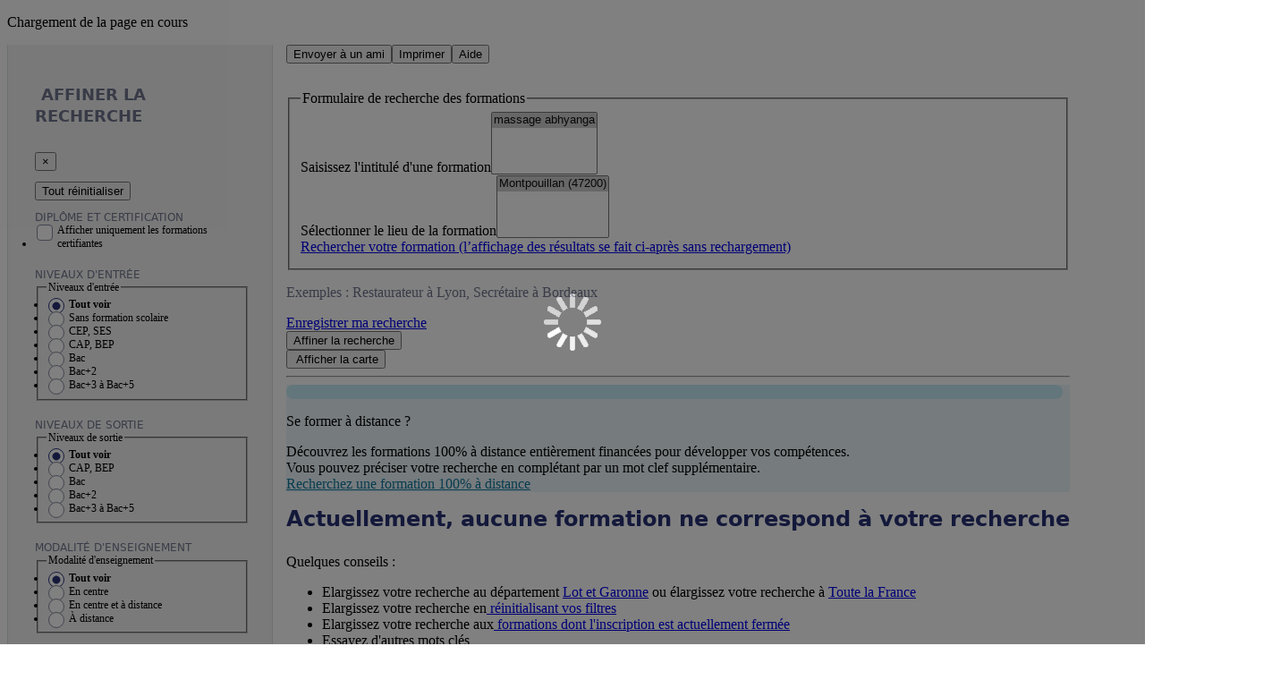

--- FILE ---
content_type: text/html;charset=UTF-8
request_url: https://candidat.francetravail.fr/formations/recherche?ou=COMMUNE-47191&quoi=massage+abhyanga&range=0-9&tri=0
body_size: 23693
content:
<!DOCTYPE html><html data-locale="fr" lang="fr" xmlns="http://www.w3.org/1999/xhtml"><head><title>Formation massage abhyanga - Montpouillan (47200) | France Travail</title><meta content="Apache Tapestry Framework (version 5.4.1)" name="generator"/><meta content="width=device-width, initial-scale=1.0" name="viewport"/><meta name="description"/><meta content="" name="author"/><meta content="IE=edge" http-equiv="X-UA-Compatible"/><meta content="text/html; charset=UTF-8" http-equiv="Content-Type"/><!-- Fav and touch icons --><link sizes="32x32" href="https://cdn.francetravail.fr/studio/logos/marque/favicon/favicon.ico" rel="icon"/><link type="image/svg+xml" href="https://cdn.francetravail.fr/studio/logos/marque/favicon/favicon.svg" rel="icon"/><link href="https://cdn.francetravail.fr/studio/logos/marque/favicon/favicon-180x180.png" rel="apple-touch-icon"/><link rel="stylesheet" href="https://cdn.francetravail.fr/studio/legacy/css/bootstrap.css"/><link rel="stylesheet" href="https://cdn.francetravail.fr/studio/legacy/css/theme-france-travail.css"/><link href="/formations/assets/meta/formation/821ba7a0/manifest-ma-formation.json" rel="manifest"/><link href="https://cdn.francetravail.fr/studio/logos/marque/favicon/favicon.ico" rel="shortcut icon"/><link href="/formations/recherche;JSESSIONID_RECH_FORMATION=bZHeXjGg-2XyyOeHhY6rF_9MR51uyOJu7V_DQefNFlxC_qPcY6MS!-547205349?quoi=massage+abhyanga&amp;ou=COMMUNE-47191" rel="canonical"/><meta content="#ffffff" name="theme-color"/><script type="text/javascript"></script>
<!--[if lt IE 9]>
<script src="/formations/assets/meta/socle/c6eb2ef5/ie8-svg-support.js"></script><script src="/formations/assets/meta/socle/6f43b2cf/html5shiv.min.js"></script><script src="/formations/assets/meta/socle/dc0893d2/respond.min.js"></script><script src="/formations/assets/meta/socle/1dc6b785/placeholder.js"></script>
<![endif]-->
<meta content="1.39.26" name="version de l'application"/><meta content="app-id=1365674263" name="apple-itunes-app"/><script type="text/javascript" src="./ruxitagentjs_ICA7NVfqrux_10327251022105625.js" data-dtconfig="app=d204dceb0826d866|coo=1|cors=1|owasp=1|featureHash=ICA7NVfqrux|srsr=10000|rdnt=1|uxrgce=1|cuc=feikm4qw|chw=api^bs.francetravail^bs.fr|mel=100000|expw=1|dpvc=1|lastModification=1768922644399|tp=500,50,0|srbbv=2|agentUri=./ruxitagentjs_ICA7NVfqrux_10327251022105625.js|reportUrl=https://bf95196pdg.bf.dynatrace.com/bf|rid=RID_-2018467066|rpid=-1628999132|domain=francetravail.fr"></script><link type="text/css" rel="stylesheet" href="/formations/assets/meta/socle/1/bootstrap/css/bootstrap.css"/><link type="text/css" rel="stylesheet" href="/formations/assets/meta/9c81fa6f/tapestry5/tapestry.css"/><link type="text/css" rel="stylesheet" href="/formations/assets/meta/c53ac25b/tapestry5/tapestry-console.css"/><link type="text/css" rel="stylesheet" href="/formations/assets/meta/90a31abb/tapestry5/tree.css"/><link type="text/css" rel="stylesheet" href="/formations/assets/meta/dbd80668/geoloc/css/mappy/L.Mappy.css"/><link type="text/css" rel="stylesheet" href="/formations/assets/meta/5df46d2e/geoloc/css/leaflet/leaflet.css"/><link type="text/css" rel="stylesheet" href="/formations/assets/meta/formation/815947c1/css/formation.css"/><link type="text/css" rel="stylesheet" href="/formations/assets/meta/formation/cceca881/css/formation-custom.css"/><!--[if IE 9]><style type="text/css">.pageloading-mask{opacity:0.25;}</style><![endif]--><!--[if lt IE 9]><style type="text/css">.pageloading-mask{filter:alpha(opacity=25);}</style><![endif]--></head><body data-page-initialized="false" class="candidat formation resultats hotjar"><script type="text/javascript">document.write('<span tabindex="0" class="chargementPage"></span><div class="pageloading-mask"><div></div></div><div role="alert" id="alerteChargement"><p class="sr-only">Chargement de la page en cours</p></div><span tabindex="0" class="chargementPage"></span>');document.body.addEventListener('keydown', window.pn052_loader_keydown_callback = function(e) {function focusableIn(sel) {return document.querySelector(sel).querySelectorAll('a[href], area[href], input:not([disabled]), select:not([disabled]), textarea:not([disabled]), button:not([disabled]), iframe, object, [tabindex="0"], [contenteditable]');}function actif(el) {return (el.offsetWidth > 0 || el.offsetHeight > 0) && el.getAttribute('tabindex') !== '-1';}if (e.which === 9) {var headerItems = focusableIn('header'), footerItems = focusableIn('footer'), headerLast, footerFirst;for (var i = headerItems.length - 1; i >= 0; i--) {if (actif(headerItems[i])) { headerLast = headerItems[i]; break; }}for (i = 0; i < footerItems.length; i++) {if (actif(footerItems[i])) { footerFirst = footerItems[i]; break; }}if (!e.shiftKey && document.activeElement === headerLast) {e.preventDefault();footerFirst.focus();} else if (e.shiftKey && document.activeElement === footerFirst) {e.preventDefault();headerLast.focus();}}});</script><ft-header style="visibility: visible;" espace="candidat" connecte="false" maintenance="false"></ft-header><script ns0:no-transform="true" type="text/javascript" xmlns:ns0="http://tapestry.apache.org/schema/tapestry_5_4.xsd">
  const connectUrl = "https://candidat.francetravail.fr/formations/recherche.layout.header:clickconnectioncandidat;JSESSIONID_RECH_FORMATION=bZHeXjGg-2XyyOeHhY6rF_9MR51uyOJu7V_DQefNFlxC_qPcY6MS!-547205349?ou=COMMUNE-47191&amp;quoi=massage+abhyanga&amp;range=0-9&amp;tri=0";
  
</script><main class="main" role="main" id="contents"><div data-compare-mode="search" class="container-fluid"><div class="panel-group row"><input type="hidden" id="urlRechercheInit" value=""></input><form data-async-trigger="true" data-validate="submit" action="/formations/recherche.myform;JSESSIONID_RECH_FORMATION=bZHeXjGg-2XyyOeHhY6rF_9MR51uyOJu7V_DQefNFlxC_qPcY6MS!-547205349" method="post" id="myForm"><input value="COMMUNE-47191" name="ou" type="hidden"></input><input value="massage abhyanga" name="quoi" type="hidden"></input><input value="0-9" name="range" type="hidden"></input><input value="0" name="tri" type="hidden"></input><input value="I2NDyK9dksTgcjxsAlwfjhHxLCg=:H4sIAAAAAAAAAK2Vv24TQRDGNxGJUKKkMFAEISKihIBAF1tKJP41TmwjJAubWNRo73bsDLnbvezuxaahhRYegCdAFNCnIAWSC96BB6BCogLErs93BtmyL4HC0nlnvvl9M7eae/uVzLRXyPIueHsgze9OE30tQTnIPJAam0i5BqIk2RKy5dCQmiRH0xCUls+2HE9I8NF1XKrAKbrmkHq6guCz1QboKFx7fDz/5cKnH9NkqkrmPcG1FP5DGoAmuepTekg3fMpbGw0tkbfudkJNFpDtDMgZzRVPaq4uhQdKNSI3QKVQ8ON3bLP5/c3naUI6YXuZXBqmSspQtKSIQou8NRbpiSAUHLhWzq6V3beyeCSv8kc3Pyx++zg0kgPynEzZEeQ4HgKNSmUTAujpszjaPIWjQrfT7b5v/DyK+75CLo+jPMkTZV3OanKu7xEawryJvsnJcquem5hXSDFLgWDURw1lrgBbHALTQTZYoQ+7R26PukFN5JR7vXqhMFfA9cHMj3JUAfRjkYx9EE3WkVUGgnpfUEsElUTwbzQLm2mXyfapS3jC92mogKXO8xmd7yTK/8SPe1knq8O1zLO374oO9TXInjB1m0tixTSWuUZMHHktvD2BnRAkCgbp3Vo0m8ae1+PzDMr4Ql0nV0fNh1ENTSEDqs06cYXkg67OIyuZaCWJbtvoCerEnY1chX9lp8AF9icui3LE65LJU5pl7R1EAlPOLLJH5n9mXUxZIyuTskWUMs4gq0UZNXH9G+Ta+Fwf+b6yq1/bvVnKujerRtb7Yujh70cNX77+dfEF7231s56PRvGApSt9boD8DYX2fQR0BwAA" name="t:formdata" type="hidden"></input><div id="panel-left" class="panel-left col-md-2"><div class="panel-container"><div id="filters" class="filters "><h2 class="t6 title"><span aria-hidden="true" class="icon-filters"></span>
Affiner
<span class="hidden-xs hidden-sm">la recherche</span></h2><button title="Fermer la fenêtre des filtres" class="btn-reset btn-panel-close hidden-md hidden-lg" type="button"><span aria-hidden="true">×</span></button><p><button class="btn btn-default btn-sm btn-block" id="reinitialisationFiltresHaut" type="button">
Tout réinitialiser
</button></p><!-- Filtre CERTIFICATION --><div id="certification" class="form-group"><p class="t7 title">Diplôme et certification</p><ul><li class="checkbox"><input id="idCertifiante" name="idCertifiante" type="checkbox"></input><label for="idCertifiante" class="control-label">Afficher uniquement les formations certifiantes</label></li></ul></div><!-- Filtre NIVEAU D'ENTREE --><div id="niveau_entree_sortie" class="form-group"><p aria-hidden="true" class="t7 title">Niveaux d'entrée</p><fieldset><legend class="sr-only">Niveaux d'entrée</legend><ul><li class="radio"><input checked="checked" value="" name="niveauDEntreeRadio" id="niveau_d_entree_vide" type="radio"></input><label for="niveau_d_entree_vide" class="control-label">
Tout voir
</label></li><li class="radio"><input data-value="6" value="6" name="niveauDEntreeRadio" id="niveauDEntreeRadio" type="radio"></input><label for="niveauDEntreeRadio" class="control-label">
Sans formation scolaire
</label></li><li class="radio"><input data-value="5" value="5" name="niveauDEntreeRadio" id="niveauDEntreeRadio_0" type="radio"></input><label for="niveauDEntreeRadio_0" class="control-label">
CEP, SES
</label></li><li class="radio"><input data-value="4" value="4" name="niveauDEntreeRadio" id="niveauDEntreeRadio_1" type="radio"></input><label for="niveauDEntreeRadio_1" class="control-label">
CAP, BEP
</label></li><li class="radio"><input data-value="3" value="3" name="niveauDEntreeRadio" id="niveauDEntreeRadio_2" type="radio"></input><label for="niveauDEntreeRadio_2" class="control-label">
Bac
</label></li><li class="radio"><input data-value="2" value="2" name="niveauDEntreeRadio" id="niveauDEntreeRadio_3" type="radio"></input><label for="niveauDEntreeRadio_3" class="control-label">
Bac+2
</label></li><li class="radio"><input data-value="1" value="1" name="niveauDEntreeRadio" id="niveauDEntreeRadio_4" type="radio"></input><label for="niveauDEntreeRadio_4" class="control-label">
Bac+3 à Bac+5
</label></li></ul></fieldset></div><!-- Filtre NIVEAU DE SORTIE --><div id="niveau_entree_sortie" class="form-group"><p aria-hidden="true" class="t7 title">Niveaux de sortie</p><fieldset><legend class="sr-only">Niveaux de sortie</legend><ul><li class="radio"><input checked="checked" value="" name="niveauDeSortieRadio" id="niveau_de_sortie_vide" type="radio"></input><label for="niveau_de_sortie_vide" class="control-label">
Tout voir
</label></li><li class="radio"><input data-value="4" value="4" name="niveauDeSortieRadio" id="niveauDeSortieRadio" type="radio"></input><label for="niveauDeSortieRadio" class="control-label">
CAP, BEP
</label></li><li class="radio"><input data-value="3" value="3" name="niveauDeSortieRadio" id="niveauDeSortieRadio_0" type="radio"></input><label for="niveauDeSortieRadio_0" class="control-label">
Bac
</label></li><li class="radio"><input data-value="2" value="2" name="niveauDeSortieRadio" id="niveauDeSortieRadio_1" type="radio"></input><label for="niveauDeSortieRadio_1" class="control-label">
Bac+2
</label></li><li class="radio"><input data-value="1" value="1" name="niveauDeSortieRadio" id="niveauDeSortieRadio_2" type="radio"></input><label for="niveauDeSortieRadio_2" class="control-label">
Bac+3 à Bac+5
</label></li></ul></fieldset></div><!-- Filtre TYPE D'ENSEIGNEMENT --><div id="type_enseignement" class="form-group"><p aria-hidden="true" class="t7 title">Modalité d'enseignement</p><fieldset><legend class="sr-only">Modalité d'enseignement</legend><ul><li class="radio"><input checked="checked" value="" name="modaliteEnseignementRadio" id="modalite_enseignement_vide" type="radio"></input><label for="modalite_enseignement_vide" class="control-label">
Tout voir
</label></li><li class="radio"><input data-value="0" value="0" name="modaliteEnseignementRadio" id="modaliteEnseignementRadio" type="radio"></input><label for="modaliteEnseignementRadio" class="control-label">
En centre
</label></li><li class="radio"><input data-value="2" value="2" name="modaliteEnseignementRadio" id="modaliteEnseignementRadio_0" type="radio"></input><label for="modaliteEnseignementRadio_0" class="control-label">
En centre et à distance
</label></li><li class="radio"><input data-value="1" value="1" name="modaliteEnseignementRadio" id="modaliteEnseignementRadio_1" type="radio"></input><label for="modaliteEnseignementRadio_1" class="control-label">
À distance
</label></li></ul></fieldset></div><!-- Filtre REFERENCEMENT QUALITE --><!-- Filtre FINANCEMENTS POSSIBLES --><div id="financements_possibles" class="form-group"><p class="t7 title">Financement possible</p><fieldset><legend class="subtitle">Financeur :
</legend><ul id="collapse-financeur"><li class="checkbox"><input value="7" id="idFinancementPossibleOrganismeFinanceur_0" name="idFinancementPossibleOrganismeFinanceur" type="checkbox"></input><label for="idFinancementPossibleOrganismeFinanceur_0" class="control-label"><abbr title="Association de gestion du fonds pour l'insertion professionnelle des personnes handicapées">AGEFIPH</abbr></label></li><li class="checkbox"><input value="2" id="idFinancementPossibleOrganismeFinanceur_1" name="idFinancementPossibleOrganismeFinanceur" type="checkbox"></input><label for="idFinancementPossibleOrganismeFinanceur_1" class="control-label"><abbr title="Conseil régional">Conseil Régional</abbr></label></li><li class="checkbox"><input value="16" id="idFinancementPossibleOrganismeFinanceur_2" name="idFinancementPossibleOrganismeFinanceur" type="checkbox"></input><label for="idFinancementPossibleOrganismeFinanceur_2" class="control-label"><abbr title="Opérateur de compétences">OPCO</abbr></label></li><li class="checkbox"><input value="4" id="idFinancementPossibleOrganismeFinanceur_3" name="idFinancementPossibleOrganismeFinanceur" type="checkbox"></input><label for="idFinancementPossibleOrganismeFinanceur_3" class="control-label">France Travail</label></li><li class="checkbox fadeIn hidden"><input value="10" id="idFinancementPossibleOrganismeFinanceurCollapsed_0" name="idFinancementPossibleOrganismeFinanceurCollapsed" type="checkbox"></input><label for="idFinancementPossibleOrganismeFinanceurCollapsed_0" class="control-label">Bénéficiaire de l'action</label></li><li class="checkbox fadeIn hidden"><input value="6" id="idFinancementPossibleOrganismeFinanceurCollapsed_1" name="idFinancementPossibleOrganismeFinanceurCollapsed" type="checkbox"></input><label for="idFinancementPossibleOrganismeFinanceurCollapsed_1" class="control-label"><abbr title="Commissariat général à l'égalité des territoires">CGET (ex ACSE)</abbr></label></li><li class="checkbox fadeIn hidden"><input value="9" id="idFinancementPossibleOrganismeFinanceurCollapsed_2" name="idFinancementPossibleOrganismeFinanceurCollapsed" type="checkbox"></input><label for="idFinancementPossibleOrganismeFinanceurCollapsed_2" class="control-label">Commune</label></li><li class="checkbox fadeIn hidden"><input value="8" id="idFinancementPossibleOrganismeFinanceurCollapsed_3" name="idFinancementPossibleOrganismeFinanceurCollapsed" type="checkbox"></input><label for="idFinancementPossibleOrganismeFinanceurCollapsed_3" class="control-label">Conseil départemental</label></li><li class="checkbox fadeIn hidden"><input value="20" id="idFinancementPossibleOrganismeFinanceurCollapsed_4" name="idFinancementPossibleOrganismeFinanceurCollapsed" type="checkbox"></input><label for="idFinancementPossibleOrganismeFinanceurCollapsed_4" class="control-label">Office français de l'immigration et de l'intégration</label></li><li class="checkbox fadeIn hidden"><input value="5" id="idFinancementPossibleOrganismeFinanceurCollapsed_5" name="idFinancementPossibleOrganismeFinanceurCollapsed" type="checkbox"></input><label for="idFinancementPossibleOrganismeFinanceurCollapsed_5" class="control-label">Entreprise</label></li><li class="checkbox fadeIn hidden"><input value="13" id="idFinancementPossibleOrganismeFinanceurCollapsed_6" name="idFinancementPossibleOrganismeFinanceurCollapsed" type="checkbox"></input><label for="idFinancementPossibleOrganismeFinanceurCollapsed_6" class="control-label"><abbr title="Etat-Autre">Etat-autre</abbr></label></li><li class="checkbox fadeIn hidden"><input value="3" id="idFinancementPossibleOrganismeFinanceurCollapsed_7" name="idFinancementPossibleOrganismeFinanceurCollapsed" type="checkbox"></input><label for="idFinancementPossibleOrganismeFinanceurCollapsed_7" class="control-label">Fonds social européen</label></li><li class="checkbox fadeIn hidden"><input value="11" id="idFinancementPossibleOrganismeFinanceurCollapsed_8" name="idFinancementPossibleOrganismeFinanceurCollapsed" type="checkbox"></input><label for="idFinancementPossibleOrganismeFinanceurCollapsed_8" class="control-label">Ministère chargé de l'emploi</label></li><li class="checkbox fadeIn hidden"><input value="19" id="idFinancementPossibleOrganismeFinanceurCollapsed_9" name="idFinancementPossibleOrganismeFinanceurCollapsed" type="checkbox"></input><label for="idFinancementPossibleOrganismeFinanceurCollapsed_9" class="control-label">Ministère de l'intérieur</label></li><li class="checkbox fadeIn hidden"><input value="12" id="idFinancementPossibleOrganismeFinanceurCollapsed_10" name="idFinancementPossibleOrganismeFinanceurCollapsed" type="checkbox"></input><label for="idFinancementPossibleOrganismeFinanceurCollapsed_10" class="control-label">Ministère de l'Education nationale</label></li><li class="checkbox fadeIn hidden"><input value="17" id="idFinancementPossibleOrganismeFinanceurCollapsed_11" name="idFinancementPossibleOrganismeFinanceurCollapsed" type="checkbox"></input><label for="idFinancementPossibleOrganismeFinanceurCollapsed_11" class="control-label">Transition Pro</label></li><li class="checkbox fadeIn hidden"><input value="15" id="idFinancementPossibleOrganismeFinanceurCollapsed_12" name="idFinancementPossibleOrganismeFinanceurCollapsed" type="checkbox"></input><label for="idFinancementPossibleOrganismeFinanceurCollapsed_12" class="control-label">Autre(s) collectivité(s) territoriale(s)</label></li><li class="checkbox fadeIn hidden"><input value="14" id="idFinancementPossibleOrganismeFinanceurCollapsed_13" name="idFinancementPossibleOrganismeFinanceurCollapsed" type="checkbox"></input><label for="idFinancementPossibleOrganismeFinanceurCollapsed_13" class="control-label">Autre(s) fonds européen(s)</label></li></ul></fieldset><div class="see-more"><button id="ui-collapse-financeurs" aria-controls="collapse-financeur" aria-expanded="false" data-target="#collapse-financeur" data-pe-toggle="more" class="collapsed" title="Voir plus de financeurs" type="button"><span class="caret"></span><span class="see-more-title-collapsed">Voir plus</span><span class="see-more-title-not-collapsed">Voir moins</span></button></div></div><!-- Filtre Alternance --><div class="form-group"><p aria-hidden="true" class="t7 title">Alternance</p><fieldset><legend class="sr-only">Alternance</legend><ul><li class="checkbox"><input id="checkboxAlternance" name="checkboxAlternance" type="checkbox"></input><label for="checkboxAlternance" class="control-label">Afficher uniquement les formations en alternance (contrat d’apprentissage, contrat de professionnalisation)</label></li></ul></fieldset></div><!-- Filtre COMPTE PERSONNEL DE FORMATION --><!-- 			<div class="form-group" id="cpf"> --><!-- 				<p class="t7 title">${message:compte-personnel-formation.libelle}</p> --><!-- 				<fieldset> --><!-- 					<legend class="sr-only">${message:compte-personnel-formation.legende} --><!-- 					</legend> --><!-- 					<ul> --><!-- 						<li class="checkbox cpf"> --><!-- 							<fieldset> --><!-- 								<legend class="sr-only">Éligibilité</legend> --><!-- 								<t:checkbox t:id="idformationCPFPublic" --><!-- 									value="parametresRecherche.formationCPFPublic" data-toggle="collapse" --><!-- 									data-target="#collapseLevel-7" aria-controls="collapseLevel-7" /> --><!-- 								<label for="idformationCPFPublic"> --><!-- 									<t:outputRaw value="${checkboxCPF}" /> --><!-- 								</label> --><!-- 								<div class="collapse input-sublevel" id="collapseLevel-7"> --><!-- 									<t:select class="form-control" t:id="idFormationCPFPublicConcerne" --><!-- 										t:blankOption="NEVER" t:model="formationCPFPublicConcerneSelectModel" --><!-- 										t:value="parametresRecherche.formationCPFPublicConcerne" /> --><!-- 								</div> --><!-- 							</fieldset> --><!-- 						</li> --><!-- 					</ul> --><!-- 				</fieldset> --><!-- 			</div> --><!-- filtre PLAN D INVESTISSEMENT DANS LES COMPETENCES --><!-- 			<div class="form-group"> --><!-- 				<p class="t7 title">${message:plan-investissement-competences.titre}</p> --><!-- 				<fieldset> --><!-- 					<ul> --><!-- 						<li class="checkbox"> --><!-- 							<t:checkbox t:id="checkboxPIC" --><!-- 								value="parametresRecherche.formationPIC" /> --><!-- 							<t:label for="checkboxPIC"> --><!-- 								${message:plan-investissement-competences.libelle} --><!-- 							</t:label> --><!-- 						</li> --><!-- 					</ul> --><!-- 				</fieldset> --><!-- 			</div> --><!-- Filtre PÉRIODE DE FORMATION --><div class="form-group has-fake-bold"><p class="t7 title">Période de formation</p><fieldset><legend class="sr-only">Périodes</legend><ul role="radiogroup" class="list-unstyled"><li class="radio"><input aria-required="true" value="toutVoir" name="idChoixPeriode" id="toutVoir" type="radio"></input><label for="toutVoir" class="control-label">Tout voir</label></li><li class="radio"><input aria-required="true" checked="checked" value="formEnCours" name="idChoixPeriode" id="formEnCours" type="radio"></input><label for="formEnCours" class="control-label">Formations en cours et à venir</label></li><li class="radio"><input aria-required="true" value="formTerm" name="idChoixPeriode" id="formTerm" type="radio"></input><label for="formTerm" class="control-label">Formations terminées</label></li></ul></fieldset></div><div id="periode_formation" class="form-group group-calendar"><fieldset><legend class="t7 title">Dates de formation</legend><div class="container-input-date"><div class="input-group double-input with-select calendar"><select aria-required="true" data-required-message="Vous devez fournir une valeur pour Id Date Formation Borne." data-optionality="required" data-validation="true" class="form-control form-control input-sm type-temps-np-js" id="idDateFormationBorne" name="idDateFormationBorne"><option selected="selected" value="false">Après le</option><option value="true">Avant le</option></select></div><div class="form-group calendar"><span aria-hidden="true" class="label-icon icon-calendar"></span><label class="sr-only" for="dateFormation">Date de formation</label><input placeholder="Date" data-month-picker="true" data-year-picker="10" aria-required="true" id="dateFormation" class="form-control form-control input-date with-icon datepicker" name="dateFormation" type="text"></input></div></div></fieldset></div><p><button class="btn btn-default btn-sm btn-block" id="reinitialisationFiltresBas" type="button">Tout réinitialiser
</button></p></div></div><script src="/formations/modules/recherche/tout-voir.js"></script></div><div class="panel-center col-md-10"><div class="panel-container"><div class="results"><div class="breadcrumb-wrapper"><div class="breadcrumb-container"><div class="row"><div class="col-xs-5 col-sm-7"><ft-breadcrumb links="[{&quot;label&quot;:&quot;Accueil France Travail&quot;,&quot;href&quot;:&quot;http://www.francetravail.fr&quot;}]" style="visibility: visible;"></ft-breadcrumb></div><div class="col-xs-7 col-sm-4"><div class="helpers"><button onclick="tagDeClick({elem: this, chapter1: 'Detail_formation_standalone', level2: 56, name: 'Envoi_ami', type: 'action'})" data-toggle="modal" data-target="#PopinAmi" title="Envoyer à un ami" data-placement="bottom" data-tooltip="" class="helper helper-3" type="button"><span aria-hidden="true" class="icon-mail"></span><span class="sr-only">Envoyer à un ami</span></button><button onClick="tagDeClick({elem: this, chapter1: 'Recherche_formation', chapter2: 'Liste_resultats', level2: 56, name: 'Imprimer_liste_formation', type: 'action'});window.print()" title="Imprimer" data-placement="bottom" data-tooltip="" class="helper helper-2" type="button"><span aria-hidden="true" class="icon-print"></span><span class="sr-only">Imprimer</span></button><button data-target="#PopinHelp" data-toggle="modal" title="Aide" data-placement="bottom" data-tooltip="" class="helper helper-1" type="button"><span aria-hidden="true" class="icon-ask"></span><span class="sr-only">Aide</span></button></div></div></div></div></div><div class="row search-form"><div class="col-lg-10"><fieldset><legend class="sr-only">Formulaire de recherche des formations</legend><div class="form-group search-input-group"><div class="row no-gutters"><div class="tag-input-wrapper col-xs-12 col-sm-6 col-md-6"><div class="form-group"><label for="idQuoi" aria-describedby="quoi-selectized-info-plus" class="control-label sr-only">Saisissez l'intitulé d'une formation</label><span aria-hidden="true" class="label-icon icon-formation"></span><select multiple="multiple" id="idQuoi" class="tag-input-group selectized-metier form-control with-icon selectize-with-icon" name="idQuoi"><option massage abhyanga="massage abhyanga" selected="selected" value="massage abhyanga">massage abhyanga</option></select></div></div><div class="tag-input-wrapper col-xs-12 col-sm-4 col-md-5"><div class="form-group"><label for="idOu" class="control-label sr-only">Sélectionner le lieu de la formation</label><span aria-hidden="true" class="label-icon icon-pinmap-location"></span><select multiple="multiple" id="idOu" class="tag-input-group selectized-lieu form-control with-icon selectize-with-icon" name="idOu"><option selected="selected" value="COMMUNE-47191">Montpouillan (47200)</option></select></div></div><div class="col-xs-2 col-sm-2 col-md-1 form-button-col"><span class="input-group-btn"><a class="btn btn-primary" onclick="tagDeClick({elem: this, chapter1: 'Recherche_formation', chapter2: 'Liste_resultats', level2: '56', name: 'Lancement_recherche', type: 'navigation'})" id="linksubmit" data-submit-mode="normal" href="#"><span aria-hidden="true" class="icon-wa-loupe"></span><span class="sr-only">Rechercher votre formation</span><span class="sr-only"> (l’affichage des résultats se fait ci-après sans rechargement)</span></a></span></div></div></div></fieldset><p id="quoi-selectized-info-plus">Exemples : Restaurateur à Lyon, Secrétaire à Bordeaux</p></div><div data-zone-parameters="{&quot;t:formid&quot;:&quot;myForm&quot;,&quot;t:formcomponentid&quot;:&quot;Recherche:myform&quot;}" data-container-type="zone" id="boutonEnregistrerRecherche"><div class="col-lg-2 text-right"><a data-placement="top" title="Enregistrer ma recherche" role="button" class="btn btn-default btn-save-search" data-toggle="modal" href="/formations/recherche:clickconnectioncandidatboutonrechercheenreg;JSESSIONID_RECH_FORMATION=bZHeXjGg-2XyyOeHhY6rF_9MR51uyOJu7V_DQefNFlxC_qPcY6MS!-547205349?filtreEstFormationEnCoursOuAVenir=formEnCours&amp;filtreEstFormationTerminee=formEnCours&amp;ou=COMMUNE-47191&amp;quoi=massage+abhyanga&amp;range=0-9&amp;tri=0"><span aria-hidden="true" class="icon-disk"></span>
Enregistrer ma recherche
</a></div></div><div style="display: none" id="zoneInformationRechercheSurOf" class="col-xs-12"><div class="user-notice nota nota-block nota-info"><p>Vous visualisez actuellement l'ensemble des formations proposées par l'organisme suivant :  <span id="zoneInformationRechercheSurOfLibelle" class="emphasis"></span><br/> A tout moment, vous pouvez choisir de <a id="retourRecherchePrecedente" class="link-back" href="">revenir à votre recherche initiale.
</a></p></div></div><div style="display: none" id="zoneMetierAssocieSurCodeRome" class="col-xs-12"><div class="user-notice nota nota-block nota-info"><p><span id="zoneAucuneRecherche">Actuellement, aucune formation n'est proposée pour le métier suivant :
</span><span id="zoneLibelle4">Vous visualisez actuellement l'ensemble des formations associées au métier suivant :</span><span id="zoneMetierAssocieSurCodeRomeLibelle" class="emphasis"></span><br/>
A tout moment, vous pouvez choisir de <a id="retourRecherchePrecedenteDepuisMetierAssocie" class="link-back" href="">revenir à votre recherche initiale.
</a></p></div></div><div data-zone-parameters="{&quot;t:formid&quot;:&quot;myForm&quot;,&quot;t:formcomponentid&quot;:&quot;Recherche:myform&quot;}" class="boutonsResponsive" data-container-type="zone" id="boutonsResponsive"><div class="col-xs-5 col-sm-8 hidden-md hidden-lg"><button aria-controls="panel-left" aria-expanded="false" class="btn btn-default btn-panel-left" type="button"><span aria-hidden="true" class="icon-filters"></span>
Affiner <span class="hidden-xs">la recherche</span></button></div><div class="col-xs-7 col-sm-4 col-md-3 hidden-md hidden-lg text-right"><button aria-controls="map-offres" aria-pressed="false" class="btn btn-default btn-map" data-toggle="button" id="mapButton1" type="button"><span aria-hidden="true" class="icon-pinmap-location"></span><span class="hidden-xs">Afficher la</span>
carte
</button></div></div></div><hr/><div class="loader-container"><div tabindex="-1" class="loader"><svg focusable="false" aria-hidden="true" viewBox="25 25 50 50" class="circular"><circle stroke-miterlimit="10" stroke-width="2" fill="none" r="20" cy="50" cx="50" class="path"></circle></svg><p class="sr-only">Contenu en cours de chargement</p></div></div><div data-zone-parameters="{&quot;t:formid&quot;:&quot;myForm&quot;,&quot;t:formcomponentid&quot;:&quot;Recherche:myform&quot;}" data-container-type="zone" id="resultatRechercheZone"><div class=" alert alert-info"><div class="alert-icon-container has-icon-top"><span aria-hidden="true" class="icon-info"></span></div><div class="alert-body"><p class="alert-title emphasis">Se former à distance ?</p><p class="alert-content">Découvrez les formations 100% à distance entièrement financées pour développer vos compétences.
<br clear="none"/>Vous pouvez préciser votre recherche en complétant par un mot clef supplémentaire.<br clear="none"/><a data-placement="top" role="button" class="text-link" onclick="tagDeClick({elem: this, chapter1: 'Recherche_formation', chapter2: 'Liste_sans_resultats', level2: 56, name: 'covid_19', type: 'action'})" href="/formations/recherche;JSESSIONID_RECH_FORMATION=bZHeXjGg-2XyyOeHhY6rF_9MR51uyOJu7V_DQefNFlxC_qPcY6MS!-547205349?filtreEstFormationEnCoursOuAVenir=formEnCours&amp;filtreEstFormationTerminee=formEnCours&amp;financementPossibleOrganismeFinanceur=4&amp;modaliteEnseignement=1&amp;ou=COMMUNE-47191&amp;quoi=COVID-19&amp;range=0-9&amp;tri=0">
Recherchez une formation 100% à distance
</a></p></div></div><div data-xiti-compare="XitiCompare" data-compare-url="urlComparateur" class="zone-resultats vide"><div aria-atomic="true" aria-live="polite"><h1 class="title">Actuellement, aucune formation ne correspond à
votre recherche</h1></div><p>Quelques conseils :</p><ul><!-- PARTIE ELARGISSEMENT GEOGRAPHIQUE --><li>Elargissez votre recherche 
au département
<a data-async-trigger="true" onclick="tagDeClick({elem: this, chapter1: 'Recherche_formation',chapter2:'Liste_sans_resultats', level2: 56, name: 'Elargissement_departement', type: 'action'})" href="/formations/recherche.blocresultatrecherche:recherchepardepartements;JSESSIONID_RECH_FORMATION=bZHeXjGg-2XyyOeHhY6rF_9MR51uyOJu7V_DQefNFlxC_qPcY6MS!-547205349?filtreEstFormationEnCoursOuAVenir=formEnCours&amp;filtreEstFormationTerminee=formEnCours&amp;ou=COMMUNE-47191&amp;quoi=massage+abhyanga&amp;range=0-9&amp;tri=0">Lot et Garonne</a>
ou élargissez votre recherche
 à <a data-async-trigger="true" onclick="tagDeClick({elem: this, chapter1: 'Recherche_formation',chapter2:'Liste_sans_resultats', level2: 56, name: 'Elargissement_france', type: 'action'})" href="/formations/recherche.blocresultatrecherche:recherchefranceentiere;JSESSIONID_RECH_FORMATION=bZHeXjGg-2XyyOeHhY6rF_9MR51uyOJu7V_DQefNFlxC_qPcY6MS!-547205349?filtreEstFormationEnCoursOuAVenir=formEnCours&amp;filtreEstFormationTerminee=formEnCours&amp;ou=COMMUNE-47191&amp;quoi=massage+abhyanga&amp;range=0-9&amp;tri=0">Toute la France</a></li><!-- PARTIE ELARGISSEMENT DOMAINES FORMATION --><li class="hide" id="initFiltres">Elargissez votre recherche en<a data-async-trigger="true" onclick="" href="/formations/recherche.blocresultatrecherche:initfiltres;JSESSIONID_RECH_FORMATION=bZHeXjGg-2XyyOeHhY6rF_9MR51uyOJu7V_DQefNFlxC_qPcY6MS!-547205349?filtreEstFormationEnCoursOuAVenir=formEnCours&amp;filtreEstFormationTerminee=formEnCours&amp;ou=COMMUNE-47191&amp;quoi=massage+abhyanga&amp;range=0-9&amp;tri=0"> réinitialisant vos filtres </a></li><li>Elargissez votre recherche aux<a onclick="tagDeClick({elem: this, chapter1: 'Recherche_formation', chapter2:'Liste_sans_resultats', level2: 56, name: 'Elargissement_aux_sessions_fermees', type: 'navigation'})" href="/formations/recherche;JSESSIONID_RECH_FORMATION=bZHeXjGg-2XyyOeHhY6rF_9MR51uyOJu7V_DQefNFlxC_qPcY6MS!-547205349?elargirSessionFermee=true&amp;filtreEstFormationEnCoursOuAVenir=formEnCours&amp;filtreEstFormationTerminee=formEnCours&amp;ou=COMMUNE-47191&amp;quoi=massage+abhyanga&amp;range=0-9&amp;tri=0"> formations dont l'inscription est actuellement fermée </a></li><li>Essayez d'autres mots clés</li><li>Vérifiez l'orthographe</li></ul></div><div class="assistance vox"><span aria-hidden="true" class="icon-langue"></span><h2 class="t3 text-primary">Votre avis nous intéresse</h2><p>Qu'avez-vous pensé du service de recherche de formation ?</p><a onclick="tagDeClick({elem: this, chapter1: 'Recherche_formation', chapter2: 'Liste_sans_resultats', level2: 56, name: 'je_donne_mon_avis', type: 'action'})" title="Donner mon avis sur le site voxusagers.gouv.fr (ouverture dans une nouvelle fenêtre)" target="_blank" href="https://voxusagers.numerique.gouv.fr/Demarches/2688?&amp;view-mode=formulaire-avis&amp;nd_mode=en-ligne-enti%C3%A8rement&amp;nd_source=button&amp;key=51dfedf39a3dc8217ffe68bd43c17c02" shape="rect"><img alt="Donner mon avis sur le site voxusagers.gouv.fr" src="https://voxusagers.numerique.gouv.fr/static/bouton-blanc.svg"/></a></div></div></div></div></div><input value="2xh85yxe" name="controle" type="hidden"></input></form></div></div><div aria-labelledby="labelPopinHelp" role="dialog" tabindex="-1" id="PopinHelp" class="modal modal-help fade"><div role="dialog" class="modal-dialog"><div class="modal-content"><div class="modal-header"><button aria-label="Fermer" data-dismiss="modal" class="close sr-only" type="button"><span aria-hidden="true">×</span></button><h2 id="labelPopinHelp" class="modal-title sr-only">Aide</h2></div><div class="modal-body"><div class="help-heading"><h3 class="help-title">Besoin d’aide ? <span class="hidden-xs">Nous avons peut-être la réponse.</span></h3><p class="help-subtitle">Sélectionner le sujet parmi les
questions fréquentes dans la liste ci-dessous.<span class="hidden-xs"><br clear="none"/>Les informations vous seront
affichées au clic sur le sujet.</span></p></div><ul class="list-unstyled list-answer"><li><a shape="rect" aria-controls="collapseAnswer1" data-toggle="collapse" class="collapsed" href="#collapseAnswer1">Comment
effectuer une recherche de formation ?<span aria-hidden="true" class="icon-chevron-down"></span></a><div id="collapseAnswer1" class="answer collapse"><p>Dans le champ « Quelle formation ? », vous pouvez saisir un
domaine de formation, un métier ou directement le nom d’un
organisme de formation. Il est conseillé d’utiliser les
suggestions qui vous sont proposées au fur et à mesure de votre
saisie.</p><p>Précisez ensuite le lieu géographique dans lequel
vous souhaitez suivre votre formation. Utilisez les suggestions
pour renseigner une commune, un département ou une région. Si
vous ne renseignez aucun lieu, la recherche se fera sur la
France entière.</p><p>Vous pouvez renseigner jusqu’à 6
mots-clés ou suggestions dans le champ « Quelle formation ? » et
jusqu’à 6 lieux différents. Plus vous renseignez de mots-clés,
plus la recherche sera large et moins précise. De plus, si vous
n’utilisez pas les domaines de formation suggérés, le ou les
mots saisis librement sont recherchés sur l’intégralité de la
fiche de formation et les résultats risquent d’être moins
pertinents. <strong>Nous vous conseillons donc de
lancer la recherche avec un seul domaine de formation suggéré.</strong></p></div></li><li><a shape="rect" aria-controls="collapseAnswer2" data-toggle="collapse" class="collapsed" href="#collapseAnswer2">Comment
affiner les résultats de ma recherche ? <span aria-hidden="true" class="icon-chevron-down"></span></a><div id="collapseAnswer2" class="answer collapse"><p>Vous pouvez cocher un ou des critères spécifiques sur la partie
de gauche, afin de préciser votre recherche. La liste et le nombre
de résultats se mettent à jour dès que
vous cochez un filtre.</p><p>Les filtres réduisent le nombre de
résultats. Si le nombre de résultats est insuffisant, nous vous
conseillons de décocher certains filtres.</p><p>La liste des
résultats affiche les résultats dans l’ordre le plus pertinent
par rapport à vos critères de recherche. Vous pouvez trier cette
liste de résultats pour afficher d’abord les formations ayant
les dates de début de sessions les plus proches.</p></div></li><li><a shape="rect" aria-controls="collapseAnswer3" data-toggle="collapse" class="collapsed" href="#collapseAnswer3">Comment
lancer une nouvelle recherche ?<span aria-hidden="true" class="icon-chevron-down"></span></a><div id="collapseAnswer3" class="answer collapse"><p>A tout
moment, vous pouvez renseigner de nouveaux critères dans les
champs « Quelle formation ? » et « Où ? » et lancer une nouvelle
recherche. Si vous aviez déjà affiné votre recherche en cochant
des filtres, ceux-ci restent cochés pour votre nouvelle
recherche.</p></div></li><li><a shape="rect" aria-controls="collapseAnswer4" data-toggle="collapse" class="collapsed" href="#collapseAnswer4">Comment
localiser les résultats de ma recherche sur une carte ?<span aria-hidden="true" class="icon-chevron-down"></span></a><div id="collapseAnswer4" class="answer collapse"><p>En cliquant sur le bouton « Afficher la carte », vous pouvez
visualiser le lieu de toutes les formations qui sont affichées à
l’écran. Vous pouvez zoomer sur cette carte.</p><p>Si vous
cliquez sur le bouton « Afficher plus de formations » en bas
d’écran, et que vous ouvrez la carte, vous voyez alors ces
nouvelles formations sur la carte. Vous pouvez visualiser
jusqu’à 150 formations sur la carte.</p></div></li><li><a shape="rect" aria-controls="collapseAnswer5" data-toggle="collapse" class="collapsed" href="#collapseAnswer5">Comment
accéder au détail de la formation ? <span aria-hidden="true" class="icon-chevron-down"></span></a><div id="collapseAnswer5" class="answer collapse"><p>En cliquant sur l’intitulé de la formation qui vous intéresse ou
sur l’icône placée devant, vous accédez au détail de cette
formation.</p><p>La fiche de formation contient les
informations descriptives et explicatives de la formation
renseignées par l’organisme de formation. Vous y trouvez
également les coordonnées de contact de l’organisme de
formation.</p><p>Un bouton « Localiser sur une carte » vous
permet de situer le lieu exact de la formation sur une carte.</p><p>Certaines formations peuvent, sous conditions être financées par
différents organismes financeurs, ou par votre Compte Personnel
de Formation. Ces financements possibles ne sont pas
automatiques et les demandes sont étudiées au cas par cas.</p></div></li><li><a shape="rect" aria-controls="collapseAnswer6" data-toggle="collapse" class="collapsed" href="#collapseAnswer6">Comment enregistrer les critères de ma recherche ?<span aria-hidden="true" class="icon-chevron-down"></span></a><div id="collapseAnswer6" class="answer collapse"><p>Gagnez du temps et évitez de ressaisir les critères de votre recherche de formation à chaque visite !
Pour cela, cliquez sur le bouton « <strong>Enregistrer ma recherche</strong> ».</p><p>Donnez un nom à votre recherche.
Retrouvez-la dans « Mes recherches enregistrées » lors de prochaines visites.</p></div></li><li><a shape="rect" aria-controls="collapseAnswer7" data-toggle="collapse" class="collapsed" href="#collapseAnswer7">Comment
obtenir plus d’information sur une formation ?<span aria-hidden="true" class="icon-chevron-down"></span></a><div id="collapseAnswer7" class="answer collapse"><p>Sur le détail d’une formation, les coordonnées de l’organisme de
formation sont affichées.</p><p>Si vous êtes demandeur
d’emploi, vous pouvez utiliser le bouton <strong>«
Contacter mon conseiller »</strong> affiché sur le détail d’une
formation. Vous pouvez alors envoyer directement un e-mail à
votre conseiller.</p></div></li><li><a shape="rect" aria-controls="collapseAnswer8" data-toggle="collapse" class="collapsed" href="#collapseAnswer8">Comment
m’inscrire au rendez-vous préalable d’information et de
présélection ?<span aria-hidden="true" class="icon-chevron-down"></span></a><div id="collapseAnswer8" class="answer collapse"><p>L’inscription en ligne à ce premier rendez-vous est réservée aux
demandeurs d’emploi inscrits.</p><p>Si vous êtes demandeur
d’emploi et que la formation qui vous intéresse dispose de
séances d’informations disponibles, vous devez vous connecter
avec vos identifiants France Travail pour prendre directement
rendez-vous.</p><p>Dans « Mes formations » vous
pourrez voir toutes les formations et rendez-vous auxquels vous
êtes ou avez été inscrit, et qui sont terminés depuis moins de
quatre ans.</p></div></li><li><a shape="rect" aria-controls="collapseAnswer9" data-toggle="collapse" class="collapsed" href="#collapseAnswer9">Que signifie le taux de retour à l’emploi ?
<span aria-hidden="true" class="icon-chevron-down"></span></a><div id="collapseAnswer9" class="answer collapse"><p>Il s’agit de la part des demandeurs d’emploi ayant accédé à un emploi dans les 6 mois ayant suivi leur formation. L’accès à l’emploi étant défini comme l’accès à un emploi d’une durée minimale d’un mois au cours des six mois qui suivent la sortie de formation.</p></div></li><li><a shape="rect" aria-controls="collapseAnswer10" data-toggle="collapse" class="collapsed" href="#collapseAnswer10">Comment comparer les formations entre elles ?
<span aria-hidden="true" class="icon-chevron-down"></span></a><div id="collapseAnswer10" class="answer collapse"><p>Suite à une recherche de formation, depuis la liste des
formations proposées, vous pouvez comparer des formations
entre elles.</p><p>Vous trouverez en face de chaque formation,
un bouton qui vous permet d’ajouter une formation
à votre comparateur. Dès que vous avez choisi vos
formations à comparer, un « volet comparateur »
avec le nombre de formations sélectionnées, apparait
en bas de votre page. Le bouton « Comparer » s’affiche,
et au clic, permet d’ouvrir la page comparateur.</p><p>Vous pouvez comparer jusqu’à 5 formations,
au maximum, sur les critères suivants : lieu, date
et durée de la formation, niveau d’entrée et de sortie,
taux de retour à l’emploi, …</p><p>Si ce nombre maximum est atteint et que
vous souhaitez comparer d’autres formations, vous
devrez en supprimer, depuis votre comparateur ou
depuis la liste des formations proposées, suite
à votre recherche.</p><p>Tant qu’il contiendra au moins une formation
et qu’il n’aura pas été supprimé, votre comparateur
sera de nouveau visible depuis le service « trouver
ma formation », même si vous vous êtes déconnecté
ou que vous avez quitté votre session (excepté
si vous avez vidé le cache de votre navigateur).</p></div></li><li><a shape="rect" aria-controls="collapseAnswer11" data-toggle="collapse" class="collapsed" href="#collapseAnswer11">Comment est alimenté le catalogue de formation ?
<span aria-hidden="true" class="icon-chevron-down"></span></a><div id="collapseAnswer11" class="answer collapse"><p>Les organismes de formation déposent leurs offres de formation auprès du <a shape="rect" target="_blank" class="text-link" href="https://www.intercariforef.org/">réseau des Carif-Oref</a> (Centre animation ressources d’information sur la formation – Observatoire régional emploi formation), missionné par l’Etat pour collecter l’offre de formation continue et en apprentissage afin d’en assurer une large diffusion auprès des jeunes, des salariés, des demandeurs d’emploi et personnes en reconversion.<br clear="none"/><br clear="none"/>France Travail diffuse l’offre de formation sur le service Trouver ma formation de francetravail.fr, permettant ainsi de vous proposer un catalogue des formations disponibles au niveau national.
</p></div></li></ul></div><div class="modal-footer"><button data-dismiss="modal" class="btn btn-default" type="button">Fermer</button></div></div></div></div><!-- Popin Aide au taux de retour à l'emploi --><div aria-labelledby="labelPopinHelpTRE" aria-modal="true" role="dialog" tabindex="-1" id="PopinHelpTRE" class="modal fade modal-aide-form"><div role="document" class="modal-dialog"><div class="modal-content"><div class="modal-header"><button aria-label="Fermer" data-dismiss="modal" class="close" type="button"><span aria-hidden="true">×</span></button><h1 id="labelPopinHelpTRE" class="modal-title">Aide à propos du taux de retour à l'emploi</h1></div><div class="modal-body"><p>Le taux de retour à l'emploi est la part des demandeurs d'emploi ayant accédé à un emploi dans les 6 mois ayant suivi leur formation. L'accès à l'emploi étant défini comme l'accès à un emploi d'une durée minimale d'un mois au cours des six mois qui suivent la sortie de formation.</p></div><div class="modal-footer"><div class="text-right"><button class="btn btn-default" aria-label="Fermer" data-dismiss="modal" type="button">Fermer</button></div></div></div></div></div><!-- 	<t:socle.modal t:id="PopinPic" t:class="fade hyper-modal"> --><!-- 		<t:formation.popins.popininformationpic /> --><!-- 	</t:socle.modal> --><!-- 	<t:socle.modal t:id="PopinCpf" t:class="fade hyper-modal"> --><!-- 		<t:formation.popins.popininformationcpf /> --><!-- 	</t:socle.modal> --><div aria-hidden="true" aria-label="Carte des offres d'emploi (non accessible)" role="dialog" class="wrap-panel-map"><div role="document" class="panel-map"><button aria-label="Fermer la carte" id="mapButton3" class="btn btn-default btn-nav" type="button">Fermer</button><div tabindex="-1" id="map-offres" class="map-canvas"></div></div></div></main><div aria-labelledby="labelPopinCertifante" role="dialog" tabindex="-1" id="PopinCertifante" class="modal fade hyper-modal"><div role="document" class="modal-dialog"><div class="modal-content"><div class="modal-header"><button aria-label="Fermer" data-dismiss="modal" class="close" type="button"><span aria-hidden="true">×</span></button><h2 class="modal-title">Aide à la saisie</h2></div><div class="modal-body"><h4 class="t4">Formation certifiante</h4><p>Les formations certifiantes comprennent l’ensemble des formations sanctionnées par le passage d’une certification (diplôme, titre, certificat de qualification professionnelle).</p><p>Les certifications regroupent l’ensemble des diplômes généraux de l’éducation nationale et de l’enseignement supérieur, ainsi que l’ensemble des certifications professionnelles inscrites au Répertoire National des Certifications Professionnelles (RNCP).</p><p>Les formations diplômantes sont, parmi les formations certifiantes, celles qui permettent d’obtenir un diplôme d’Etat tel que le CAP ou la licence.</p></div><div class="modal-footer"><div class="text-right"><button class="btn btn-primary" aria-label="Fermer" data-dismiss="modal" type="button">Fermer</button></div></div></div></div></div><div aria-labelledby="labelPopinEnregistrer" role="dialog" tabindex="-1" id="PopinEnregistrer" class="modal fade hyper-modal"><div role="document" class="modal-dialog"><div data-container-type="zone" id="enregistrerRecherche"><form data-async-trigger="true" data-validate="submit" action="/formations/recherche.popinenregistrer.rechercheform;JSESSIONID_RECH_FORMATION=bZHeXjGg-2XyyOeHhY6rF_9MR51uyOJu7V_DQefNFlxC_qPcY6MS!-547205349" method="post" id="rechercheForm"><input value="formEnCours" name="filtreEstFormationEnCoursOuAVenir" type="hidden"></input><input value="formEnCours" name="filtreEstFormationTerminee" type="hidden"></input><input value="COMMUNE-47191" name="ou" type="hidden"></input><input value="massage abhyanga" name="quoi" type="hidden"></input><input value="0-9" name="range" type="hidden"></input><input value="0" name="tri" type="hidden"></input><input value="xzev9ki4juxPM/iDTL88+lM4nuc=:H4sIAAAAAAAAAFvzloG1XItBPSg1OSO1CIitCvILMvNS84pS0zOLS4pSi/Ty8nOLYLIMxUUMpvlF6XqJBYlArl5JYkEqUFWlqV5yflFqTmaSXlJicaqeYxJQMDG5xC0zNSdFJTi1pLRANfQw90PR43+YGBh9GLiT8/NKivJz/[base64]" name="t:formdata" type="hidden"></input><div role="document" class="modal-dialog"><div class="modal-content"><div class="modal-header"><a data-async-trigger="true" role="button" class="close" data-dismiss="modal" aria-label="Fermer" href="/formations/recherche.popinenregistrer:closepopinenregistrer;JSESSIONID_RECH_FORMATION=bZHeXjGg-2XyyOeHhY6rF_9MR51uyOJu7V_DQefNFlxC_qPcY6MS!-547205349?filtreEstFormationEnCoursOuAVenir=formEnCours&amp;filtreEstFormationTerminee=formEnCours&amp;ou=COMMUNE-47191&amp;quoi=massage+abhyanga&amp;range=0-9&amp;tri=0"><span aria-hidden="true">×</span></a><h2 class="modal-title">Enregistrer ma recherche</h2></div><div class="modal-body"><p>Donnez un titre à cette recherche. Votre recherche sera
enregistrée dans "Mes recherches enregistrées".</p><div><div class="form-group"><label for="nomRecherche" class="control-label control-label">Nom de
la recherche</label><input maxlength="50" placeholder="Ex: restaurateur à Paris" id="nomRecherche" class="form-control form-control" name="nomRecherche" type="text"></input></div></div></div><div class="modal-footer"><a data-async-trigger="true" role="button" class="btn btn-default" data-dismiss="modal" href="/formations/recherche.popinenregistrer:closepopinenregistrer;JSESSIONID_RECH_FORMATION=bZHeXjGg-2XyyOeHhY6rF_9MR51uyOJu7V_DQefNFlxC_qPcY6MS!-547205349?filtreEstFormationEnCoursOuAVenir=formEnCours&amp;filtreEstFormationTerminee=formEnCours&amp;ou=COMMUNE-47191&amp;quoi=massage+abhyanga&amp;range=0-9&amp;tri=0">Annuler
</a><input data-loading-text="Enregistrement en cours..." value="Enregistrer" data-loading="true" id="enregistrer" class="btn btn-primary" data-submit-mode="normal" name="enregistrer" type="submit"></input></div></div></div></form></div></div></div><div aria-labelledby="labelPopinDetails" role="dialog" tabindex="-1" id="PopinDetails" class="modal modal-details"><div role="document" class="modal-dialog"><div class="modal-content-container"><div class="modal-content"><div class="modal-header"><h3 id="labelPopinDetails" class="sr-only">Détail de la formation</h3><div class="btn-actions-details"><!-- 			<a href="#rdv" class="btn btn-primary hidden-md hidden-lg" > --><!-- 				<span class="icon-circle-arrow-down" aria-hidden="true"> --><!-- 				</span>Prendre un rendez-vous --><!-- 			</a> --><button onClick="tagDeClick({elem: this, chapter1: 'Recherche_formation', chapter2:'Detail_formation', level2: 56, name: 'Imprimer_formation', type: 'action'});window.print()" data-original-title="Imprimer" data-placement="top" data-tooltip="" title="Imprimer" class="btn btn-default btn-icon-only" type="button"><span aria-hidden="true" class="icon-print"></span><span class="sr-only">Imprimer</span></button><button onclick="tagDeClick({elem: this, chapter1: 'Recherche_formation', chapter2:'Detail_formation', level2: 56, name: 'Envoi_ami', type: 'action'})" data-target="#PopinAmi" data-toggle="modal" title="Envoyer à un ami" data-placement="top" data-tooltip="true" class="btn btn-default btn-icon-only" type="button"><span aria-hidden="true" class="icon-mail"></span><span class="sr-only">Envoyer à un ami</span></button></div><div class="modal-details-pager"><div class="pagination-number"><span class="item-courant"></span><span aria-hidden="true">/</span><span class="sr-only">sur</span><span class="nb-total"></span></div><div role="group" class="btn-group"><button title="Voir la formation précédente (sans rechargement de page, la formation précédente apparaîtra ci-dessous)" aria-label="Voir la formation précédente (sans rechargement de page, la formation précédente apparaîtra ci-dessous)" class="btn btn-default btn-nav prev" type="button"><span aria-hidden="true" class="icon-chevron-left"></span><span class="sr-only">Voir la formation précédente</span></button><button title="Voir la formation suivante (sans rechargement de page, la formation suivante apparaîtra ci-dessous)" aria-label="Voir la formation suivante (sans rechargement de page, la formation suivante apparaîtra ci-dessous)" class="btn btn-default btn-nav next" type="button"><span aria-hidden="true" class="icon-chevron-right"></span><span class="sr-only">"Voir la formation suivante</span></button></div></div><button aria-label="Fermer" data-dismiss="modal" class="btn btn-default btn-nav modal-details-close" type="button"><span aria-hidden="true" class="icon-close"></span><span class="text-close">Fermer</span></button></div><div class="modal-body" data-container-type="zone" id="zoneDetailFormation"></div><script type="text/template" id="zoneDetailFormation-loader"><div class="text-center"><div id="loader-container"><div class="loader"><svg viewBox="25 25 50 50" class="circular"><circle stroke-miterlimit="10" stroke-width="2" fill="none" r="20" cy="50" cx="50" class="path"></circle></svg></div></div>
Chargement en cours...
</div></script><div class="modal-footer"><div class="btn-actions-details"><!-- 			<a href="#rdv" class="btn btn-primary hidden-md hidden-lg" > --><!-- 				<span class="icon-circle-arrow-down" aria-hidden="true"> --><!-- 				</span>Prendre un rendez-vous --><!-- 			</a> --><button onClick="tagDeClick({elem: this, chapter1: 'Recherche_formation', chapter2:'Detail_formation', level2: 56, name: 'Imprimer_formation', type: 'action'});window.print()" data-original-title="Imprimer" data-placement="top" data-tooltip="" title="Imprimer" class="btn btn-default btn-icon-only" type="button"><span aria-hidden="true" class="icon-print"></span><span class="sr-only">Imprimer</span></button><button onclick="tagDeClick({elem: this, chapter1: 'Recherche_formation', chapter2:'Detail_formation', level2: 56, name: 'Envoi_ami', type: 'action'})" data-target="#PopinAmi" data-toggle="modal" title="Envoyer à un ami" data-placement="top" data-tooltip="true" class="btn btn-default btn-icon-only" type="button"><span aria-hidden="true" class="icon-mail"></span><span class="sr-only">Envoyer à un ami</span></button></div><div class="modal-details-pager"><div class="pagination-number"><span class="item-courant"></span><span aria-hidden="true">/</span><span class="sr-only">sur</span><span class="nb-total"></span></div><div role="group" class="btn-group"><button title="Voir la formation précédente (sans rechargement de page, la formation précédente apparaîtra ci-dessous)" aria-label="Voir la formation précédente (sans rechargement de page, la formation précédente apparaîtra ci-dessous)" class="btn btn-default btn-nav prev" type="button"><span aria-hidden="true" class="icon-chevron-left"></span><span class="sr-only">Voir la formation précédente</span></button><button title="Voir la formation suivante (sans rechargement de page, la formation suivante apparaîtra ci-dessous)" aria-label="Voir la formation suivante (sans rechargement de page, la formation suivante apparaîtra ci-dessous)" class="btn btn-default btn-nav next" type="button"><span aria-hidden="true" class="icon-chevron-right"></span><span class="sr-only">"Voir la formation suivante</span></button></div></div><button aria-label="Fermer" data-dismiss="modal" class="btn btn-default btn-nav modal-details-close" type="button"><span aria-hidden="true" class="icon-close"></span><span class="text-close">Fermer</span></button></div></div><div class="modal-apply"><div data-container-type="zone" id="zonePrendreRDV"></div></div></div><!-- 		Popin annulation --><!-- POPIN Envoi Ami --><!-- Popin aide compteur CPF --><!-- POPIN Contact Conseiller --></div></div><ft-footer></ft-footer><div aria-labelledby="labelmodalaideMobilisationCPF" role="dialog" tabindex="-1" id="modalaideMobilisationCPF" class="modal fade modal-aide-form"><div role="document" class="modal-dialog"><div class="modal-content"><div class="modal-header"><button aria-label="Fermer" data-dismiss="modal" class="close" type="button"><span aria-hidden="true">×</span></button><h3 class="modal-title">Aide à la saisie</h3></div><div class="modal-body"><h4 class="t4">Compte personnel de formation (CPF)</h4><p>Le Compte personnel de formation (CPF) contient les heures
acquises au titre de votre activité professionnelle.
Il vous permet de financer tout ou partie des frais occasionnés par
une formation.
</p><p>En donnant votre consentement à la mobilisation de ces heures au
moment de la prise de rendez-vous,
vous permettez à votre conseiller en évolution professionnelle d'avoir
tous les éléments nécessaires pour le montage
du plan de financement de votre formation.
</p><p>Le justificatif attendu est l’attestation DIF ou le bulletin de salaire émis par votre employeur en décembre 2014 mentionnant votre reliquat de droits DIF.
Cette attestation n’est exigée que si vous avez des droits DIF sur votre compte CPF, déjà mobilisés ou restant à mobiliser avant le 31/12/2020.
En cas de doute, vous pouvez utiliser le module de contact sur le site
<a shape="rect" target="_blank" onclick="tagDeClick({elem: this, chapter1: 'Recherche_formation',chapter2:'Detail_formation', chapter3:'Aide_a_la_saisie_CPF', level2: 56, name: 'Acces_site_mon_compte_formation', type: 'exit'})" href="https://www.moncompteactivite.gouv.fr" class="text-link">moncompteactivité.gouv.fr</a>
qui vous permettra de joindre le gestionnaire de votre Compte Personnel de Formation.
</p></div><div class="modal-footer"><div class="text-right"><button class="btn btn-primary" aria-label="Fermer" data-dismiss="modal" type="button">Fermer</button></div></div></div></div></div><div aria-labelledby="labelmodalaidequaliopi" role="dialog" tabindex="-1" id="modalaidequaliopi" class="modal fade modal-aide-form"><div role="document" class="modal-dialog"><div class="modal-content"><div class="modal-header"><button aria-label="Fermer" data-dismiss="modal" class="close" type="button"><span aria-hidden="true">×</span></button><h3 class="modal-title">La certification qualité unique</h3></div><div class="modal-body"><p>Pour être en conformité avec le décret Qualité n° 2019-564 du 6 juin 2019, les organismes de formation doivent être détenteur de la certification Qualiopi pour bénéficier de financement public.</p><p>Cette certification atteste de la qualité du processus mis en œuvre par les prestataires d’actions concourant au développement des compétences (PAC) qui souhaitent accéder à des fonds publics ou mutualisés.</p><p><a shape="rect" onclick="tagDeClick({elem: this, chapter1: 'Detail_formation', chapter2:'Popin_aide_certification_qualiopi', level2: 56, name: 'Acces_legifrance', type: 'exit'})" target="_blank" href="https://travail-emploi.gouv.fr/formation-professionnelle/acteurs-cadre-et-qualite-de-la-formation-professionnelle/article/qualiopi-marque-de-certification-qualite-des-prestataires-de-formation">En savoir plus
</a></p></div><div class="modal-footer"><div class="text-right"><button class="btn btn-primary" aria-label="Fermer" data-dismiss="modal" type="button">Fermer</button></div></div></div></div></div><div aria-labelledby="labelmodalaidequalite" role="dialog" tabindex="-1" id="modalaidequalite" class="modal fade modal-aide-form"><div role="document" class="modal-dialog"><div class="modal-content"><div class="modal-header"><button aria-label="Fermer" data-dismiss="modal" class="close" type="button"><span aria-hidden="true">×</span></button><h3 class="modal-title">Référencé qualité par France Travail</h3></div><div class="modal-body"><p>En tant que financeur de formation, France Travail doit s’assurer que les organismes de formation dispensent des formations de qualité en répondant aux 6 critères du décret n°2015-790 du 30 juin 2015.</p><p>La mise en place de la démarche qualité de France Travail vous garantit plus de transparence pour vous aider dans votre choix de formation. Vous pouvez consulter le <a shape="rect" target="_blank" onclick="tagDeClick({elem: this, chapter1: 'Recherche_formation',chapter2:'Detail_formation', level2: 56, name: 'Catalogue_organismes_references', type: 'navigation'})" href="http://annuaire.onmycloud365.com/catalogue/of" class="text-link">catalogue des organismes référencés</a>.</p><p>Un organisme de formation « Référencé qualité par France Travail », vous assure d’avoir :
</p><ul><li>Une meilleure compréhension du programme et des objectifs de la formation</li><li>Un cadre et une pédagogie plus adaptés à vos besoins</li><li>Des professionnels qualifiés</li><li>Des compétences reconnues sur le marché du travail</li></ul><p>Pour information, les organismes de formation non référencés dans le catalogue qualité France Travail, peuvent être inscrits dans le catalogue qualité d’un autre financeur ou être détenteur d’un label ou d’un certificat reconnu par le CNEFOP, ce qui pourrait garantir également la qualité des formations proposées.</p><p>Pour plus d’informations, reportez-vous au décret qualité n°2015-790 du 30 juin 2015 sur <a shape="rect" target="_blank" onclick="tagDeClick({elem: this, chapter1: 'Recherche_formation',chapter2:'Detail_formation', level2: 56, name: 'Acces_legifrance', type: 'exit'})" href="https://www.legifrance.gouv.fr/" class="text-link">www.legifrance.gouv.fr</a>.</p></div><div class="modal-footer"><div class="text-right"><button class="btn btn-primary" aria-label="Fermer" data-dismiss="modal" type="button">Fermer</button></div></div></div></div></div><div aria-labelledby="labelmodalAideCompteurCpf" role="dialog" tabindex="-1" id="modalAideCompteurCpf" class="modal fade modal-aide-form"><div role="document" class="modal-dialog"><div class="modal-content"><div class="modal-header"><button aria-label="Fermer" data-dismiss="modal" class="close" type="button"><span aria-hidden="true">×</span></button><h3 class="modal-title">Compte Personnel de Formation (CPF)</h3></div><div class="modal-body"><p>Le Compte Personnel de Formation (CPF) contient un montant en euros acquis au titre de votre activité professionnelle.</p><p>Vous pouvez les utiliser pour vous former dans le cadre de votre
recherche d'emploi.</p><p>
En savoir plus :
<a shape="rect" target="_blank" onclick="tagDeClick({elem: this, chapter1: 'Recherche_formation',chapter2:'Detail_formation', chapter3:'Aide_CPF_descriptif', level2: 56, name: 'Acces_site_mon_compte_formation', type: 'exit'})" href="http://www.moncompteformation.gouv.fr" class="text-link">http://www.moncompteformation.gouv.fr
</a></p></div><div class="modal-footer"><div class="text-right"><button class="btn btn-primary" aria-label="Fermer" data-dismiss="modal" type="button">Fermer</button></div></div></div></div></div><div aria-labelledby="labelPopinAmi" role="dialog" tabindex="-1" id="PopinAmi" class="modal fade"><div role="document" class="modal-dialog"><div class="modal-content"><div data-container-type="zone" id="envoiAmiFormZone"><div class="modal-header"><button aria-label="Fermer" data-dismiss="modal" class="close" type="button"><span aria-hidden="true">× </span></button><h2 id="labelPopinAmi" class="modal-title">Envoyer à un ami</h2></div><form data-async-trigger="true" data-validate="submit" action="/formations/recherche.voletdetail.popinenvoiami.envoiamiform;JSESSIONID_RECH_FORMATION=bZHeXjGg-2XyyOeHhY6rF_9MR51uyOJu7V_DQefNFlxC_qPcY6MS!-547205349" method="post" id="envoiAmiForm"><input value="formEnCours" name="filtreEstFormationEnCoursOuAVenir" type="hidden"></input><input value="formEnCours" name="filtreEstFormationTerminee" type="hidden"></input><input value="COMMUNE-47191" name="ou" type="hidden"></input><input value="massage abhyanga" name="quoi" type="hidden"></input><input value="0-9" name="range" type="hidden"></input><input value="0" name="tri" type="hidden"></input><input value="GTaepQw4eY5EcAiUMzBBs2T2hho=:H4sIAAAAAAAAAKVSu0pDQRAdLwQiKUTBwl4bIZugRkQbgw8QQhCDtey9d4wr+3J38rCx8ids/AKx0i9IYec/[base64]/fb5wigb3tVKI+jxTrURoUD/gKuAAimh1DTqMl7ZC0KvXVYHdsG7FtMBWHHjQTM5MTeiPhrv6GYMiyPU+wzGykLYvvXIBKjrAll5FnuPP3M4ab1tvD4cL0TQdSAYiJF+H2QZmqy1UKJKgDZauVQtkrF4fSTla9n9RML0DO2CAMAAA==" name="t:formdata" type="hidden"></input><div data-share-form="true" class="modal-body with-separator"><p><em>Tous les champs sont obligatoires</em></p><div class="form-horizontal"><div class="form-group row"><label for="emailDestinataire" class="control-label col-sm-3 control-label">Destinataire</label><div class="col-sm-9"><input aria-describedby="emailDestinataireHelp emailDestinataireError" data-shared-with="true" placeholder="Adresse e-mail du destinataire" value="" id="emailDestinataire" class="form-control" name="emailDestinataire" type="text"></input><span class="help-block invisible" data-error-block-for="emailDestinataire" id="emailDestinataireError"></span><span id="emailDestinataireHelp" class="description-block">Ex. : prefixe@domaine.fr</span></div></div></div></div><div data-share-form="true" class="modal-body"><fieldset class="form-horizontal row"><legend class="col-sm-3 control-label">Vos coordonnées</legend><div class="col-sm-9"><div class="form-group row-no-gutters"><label for="prenomNom" class="control-label sr-only">Votre nom</label><input aria-describedby="prenomNomError" placeholder="Votre nom" aria-required="true" value="" id="prenomNom" class="form-control" name="prenomNom" type="text"></input><span class="help-block invisible" data-error-block-for="prenomNom" id="prenomNomError"></span></div><div class="form-group row-no-gutters"><label for="emailExpediteur" class="control-label sr-only">Votre adresse e-mail</label><input aria-describedby="emailExpediteurHelp emailExpediteurError" placeholder="Votre adresse e-mail" aria-required="true" value="" id="emailExpediteur" class="form-control" name="emailExpediteur" type="text"></input><span class="help-block invisible" data-error-block-for="emailExpediteur" id="emailExpediteurError"></span><span id="emailExpediteurHelp" class="description-block">Ex. : prefixe@domaine.fr</span></div></div></fieldset><div class="form-horizontal"><div class="form-group row"><label for="messageTextarea" class="col-sm-3 control-label">Message</label><div class="col-sm-9"><textarea style="min-height: 85px;" readonly="readonly" id="messageTextarea" class="form-control-static form-control">Bonjour, 
 Voici une formation présente sur le site francetravail.fr susceptible de vous intéresser. 
 À bientôt.</textarea></div></div></div></div><div style="display:none" data-share-form-error="true" class="modal-body"><div class="block-info"><span aria-hidden="true" class="icon-plus-close"></span><div class="info-title">Une erreur technique est survenue</div><div class="info-details">Nous mettons actuellement tout en oeuvre pour résoudre ce problème.<br />Veuillez nous excuser pour la gène occasionnée.<br />Nous vous invitons à réessayer plus tard.</div></div></div><div style="display:none" data-share-form-success="true" class="modal-body"><div class="block-info"><span aria-hidden="true" class="icon-success"></span><div class="info-title">Votre e-mail a bien été envoyé.</div><div class="info-details">
Votre destinataire <span data-shared-with="true"></span> va recevoir un e-mail contenant un lien vers cette formation.
</div></div></div><div class="modal-footer"><button onclick="tagDeClick({elem: this, chapter1: 'Recherche_formation', chapter2: 'Detail_formation', level2: 56, name: 'Popin_envoyer_ami_annuler', type: 'action'})" data-dismiss="modal" class="btn btn-default" type="button" data-share-form-button="true">Annuler</button><input data-loading-text="Envoi en cours..." data-loading-reset="notification.shown" data-share-form-button="true" value="Envoyer" onclick="tagDeClick({elem: this, chapter1: 'Recherche_formation', chapter2: 'Detail_formation', level2: 56, name: 'Popin_envoyer_ami_envoyer', type: 'action'})" data-loading="true" id="submit_2" class="btn btn-primary" data-submit-mode="normal" name="submit_0" type="submit"></input><button onclick="tagDeClick({elem: this, chapter1: 'Recherche_formation', chapter2: 'Detail_formation', level2: 56, name: 'Popin_envoyer_ami_OK', type: 'flash'})" style="display:none" data-dismiss="modal" class="btn btn-primary" type="button" data-share-form-result-button="true">Fermer</button></div></form></div></div></div></div><div aria-labelledby="labelPopinAnnuler" role="dialog" tabindex="-1" id="PopinAnnuler" class="modal "><div role="document" class="modal-dialog"><div class="modal-content"><form enctype="application/x-www-form-urlencoded" method="get"><div class="modal-header"><button aria-label="Fermer" data-dismiss="modal" class="close" type="button"><span aria-hidden="true">×</span></button><h2 id="labelPopinAnnuler" class="modal-title">Prise de rendez-vous</h2></div><div class="modal-body"><p class="emphasis">Aucun rendez-vous n’a été enregistré.</p><p>Êtes vous sûr(e) de vouloir quitter ? </p></div><div class="modal-footer"><button data-dismiss="modal" class="btn btn-default" type="button">Revenir au rendez-vous</button><button onclick="tagDeClick({elem: this, chapter1: 'Recherche_formation', chapter2:'Detail_formation', chapter3: 'Prendre_RDV', level2: 56, name: 'Confirmation_quitter_sans_RDV', type: 'flash'})" data-dismiss="modal" class="btn btn-primary" type="button">Quitter</button></div></form></div></div></div><script async="true" src="//cdn.tagcommander.com/4340/tc_PoleEmploi_24.js" type="text/javascript"></script><script type="text/javascript">var require = {"shim":{"t5/core/typeahead":["jquery"]},"baseUrl":"/formations/modules"};
</script><script src="/formations/assets/stack/805d9084/fr/core.js" type="text/javascript"></script><script type="text/javascript">require(["t5/core/pageinit"], function(pi) { pi(["/formations/assets/stack/9cf93376/fr/stackJsCalendrier.js","/formations/assets/stack/d50bd116/fr/stackJsRecherche.js","/formations/assets/stack/972d9e8c/fr/stackJsCommunFormation.js","/formations/assets/stack/8fbe022/fr/stackJsExtended.js","/formations/assets/stack/78ade3b0/fr/bootstrap.js","/formations/assets/stack/765e636f/fr/layout-socle-graphique.js","https://cdn.francetravail.fr/webco/v1/ft-autoloader.js","/formations/assets/meta/candidat-header/901bb658/methodesDeTag.js","/formations/assets/meta/candidat-header/1505fdb5/webcomponentdisconnect.js","/formations/assets/stack/c8e892ce/fr/tapestry-autocomplete.js","/formations/assets/stack/dea93963/fr/mappy.js","/formations/assets/stack/13a16f2f/fr/socle-graphique.js"], ["commun/pe-toggle-more",["recherche/recherche:taguerPage","Recherche_formation","Liste_vide","0","0|0|0|0|0|0|0|0","0","Formation_massage abhyanga|C_MONTPOUILLAN_47191"],["commun/formation:rechargerTitre","Formation massage abhyanga - Montpouillan (47200) | France Travail"],["recherche/recherche:majSessionStorage","","","","COMMUNE-47191"],"commun/formation","jquery.reject","bootstrap-accessibility","ie10-viewport-bug-workaround","t5/core/zone","calendrier/calendar",["recherche/filtres:init",{"financeursCollapsed":false}],"t5/core/validation",["autocomplete:bind","idQuoi",{"maxItems":6,"create":false,"load":null,"clearOnFocus":true,"closeAfterSelect":true,"selectOnTab":false,"searchField":["libelle"],"valueField":"code","labelField":"libelle","placeholder":"Métier, mot-clé, formacode","persist":false,"openOnFocus":false,"createOnBlur":true,"plugins":[],"optgroups":[],"lockOptgroupOrder":false,"minCharactersBeforeRemoteAutocomplete":2,"hideSelected":true,"scoringType":1,"accessibility":{"autocomplete":true,"example":"boulangerie","no_result_type":"un formacode, un code rome ou un mot-clé"}},"/formations/recherche.rechercheformations.idquoi:autocompletequoi;JSESSIONID_RECH_FORMATION=bZHeXjGg-2XyyOeHhY6rF_9MR51uyOJu7V_DQefNFlxC_qPcY6MS!-547205349?filtreEstFormationEnCoursOuAVenir=formEnCours&filtreEstFormationTerminee=formEnCours&ou=COMMUNE-47191&quoi=massage+abhyanga&range=0-9&tri=0"],["autocomplete:bind","idOu",{"maxItems":6,"create":false,"load":null,"clearOnFocus":false,"closeAfterSelect":true,"selectOnTab":false,"searchField":["libelle"],"optgroupField":"type","valueField":"code","labelField":"libelle","placeholder":"Où ? ex: Pau, 33400","persist":true,"openOnFocus":false,"createOnBlur":false,"plugins":[],"optgroups":[{"value":"REGION","label":"Région"},{"value":"DEPARTEMENT","label":"Département"},{"value":"COMMUNE","label":"Commune"}],"lockOptgroupOrder":true,"minCharactersBeforeRemoteAutocomplete":2,"hideSelected":true,"scoringType":3,"accessibility":{"autocomplete":true,"example":"Strasbourg","no_result_type":"un lieu de formation"}},"/formations/recherche.rechercheformations.idou:autocompleteou;JSESSIONID_RECH_FORMATION=bZHeXjGg-2XyyOeHhY6rF_9MR51uyOJu7V_DQefNFlxC_qPcY6MS!-547205349?filtreEstFormationEnCoursOuAVenir=formEnCours&filtreEstFormationTerminee=formEnCours&ou=COMMUNE-47191&quoi=massage+abhyanga&range=0-9&tri=0"],"t5/core/forms",["geoloc/map-render:renderMap","mapButton1"],"commun/form-loading:init",["recherche/volet-detail:afficherAucunResultat",false],["recherche/recherche:ajouterNouveauxResultats",[],0,false],["extended/ajax-deep-link:updateURL","/formations/recherche;JSESSIONID_RECH_FORMATION=bZHeXjGg-2XyyOeHhY6rF_9MR51uyOJu7V_DQefNFlxC_qPcY6MS!-547205349?filtreEstFormationEnCoursOuAVenir=formEnCours&filtreEstFormationTerminee=formEnCours&ou=COMMUNE-47191&quoi=massage+abhyanga&range=0-9&tri=0"],["geoloc/map-render:renderMap",null,[],null,{"logo":"/formations/assets/meta/ab96a2eb/geoloc/css/mappy/images/api-logo.png/","libelleLien":"Voir cette formation","order":{"descriptionFirst":false,"iconelements":["address","typeFormation","certifiante","alternance"]},"baseHrefPourDetail":"/formations/detail/","eventALancer":"afficherDetail"},""],"mixins/loader-zone",["mixins/loader-zone:link","afficherDetail","zoneDetailFormation"],["recherche/volet-detail:init","/formations/recherche.voletdetail:chargerdetail;JSESSIONID_RECH_FORMATION=bZHeXjGg-2XyyOeHhY6rF_9MR51uyOJu7V_DQefNFlxC_qPcY6MS!-547205349?filtreEstFormationEnCoursOuAVenir=formEnCours&filtreEstFormationTerminee=formEnCours&ou=COMMUNE-47191&quoi=massage+abhyanga&range=0-9&tri=0","0"],["t5/core/pageinit:focus","nomRecherche"]]); });</script></body></html>

--- FILE ---
content_type: text/css;charset=utf-8
request_url: https://candidat.francetravail.fr/formations/assets/meta/9c81fa6f/tapestry5/tapestry.css
body_size: 632
content:
input.ajax-wait{background:url("/formations/assets/meta/a8a1939/tapestry5/ajax-loader.gif") no-repeat center right}th[data-grid-column-sort] a{padding-right:20px;background:url("/formations/assets/meta/core/17419a2b/sortable.png") no-repeat right}th[data-grid-column-sort=ascending] a{background-image:url("/formations/assets/meta/core/9bb6819e/sort-asc.png")}th[data-grid-column-sort=descending] a{background-image:url("/formations/assets/meta/core/5ada83c7/sort-desc.png")}div.datefield-popup.well{position:absolute;z-index:1000;margin-top:2px}.numeric{text-align:right}@-webkit-keyframes pageloading-mask-fade-in{from{opacity:0}to{opacity:.50}}@-moz-keyframes pageloading-mask-fade-in{from{opacity:0}to{opacity:.50}}.pageloading-mask{position:fixed;top:0;right:0;bottom:0;left:0;z-index:1040;background-color:#000;opacity:0;animation-name:pageloading-mask-fade-in;animation-duration:250ms;animation-delay:250ms;animation-fill-mode:forwards;-webkit-animation-name:pageloading-mask-fade-in;-webkit-animation-duration:250ms;-webkit-animation-delay:250ms;-webkit-animation-fill-mode:forwards;-moz-animation-name:pageloading-mask-fade-in;-moz-animation-duration:250ms;-moz-animation-delay:250ms;-moz-animation-fill-mode:forwards}.pageloading-mask div{height:100%;background:url("/formations/assets/meta/313de0c7/tapestry5/pageloader-mask.gif") no-repeat center center}

--- FILE ---
content_type: text/css;charset=utf-8
request_url: https://candidat.francetravail.fr/formations/assets/meta/formation/815947c1/css/formation.css
body_size: 36853
content:
@charset "UTF-8";:root,:host{--color--primary:#283276;--color--primary-hover:#20285e;--color--primary-active:#181e47;--color--border:#ccc;--ft--contrasted-border-width:0;--ft--contrasted-hidden:block;--ft-light-border:#e6e7e8;--ft-text-color:#58595b;--ft-light-hover-bg:#e6e7e8;--ft--toaster-border-width:0 0 0 .3125rem;--ft--color-error:#a00d10;--ft--border-error:#fae3e7;--ft--bg-error:#fff6f6;--ft--icon-error:var(--ft--color-error);--ft--color-success:#275c28;--ft--border-success:#dcf0cc;--ft--bg-success:#eff7ec;--ft--icon-success:var(--ft--color-success);--ft--color-warning:#654f29;--ft--border-warning:#faebcc;--ft--bg-warning:#fdfbee;--ft--icon-warning:var(--ft--color-warning);--ft--color-info:#005e7d;--ft--border-info:#c4ecf5;--ft--bg-info:#ecf6fb;--ft--icon-info:var(--ft--color-info);--ft--color-known-full-weak:#dbe3ff;--ft--color-known-full-medium:#c6dddd;--ft--color-known-full-default:#406bde;--ft--color-known-full-contrasted:#00a59b;--ft--color-known-uncomplete-weak:#f0e3fa;--ft--color-known-uncomplete-medium:#d1c8e0;--ft--color-known-uncomplete-default:#69408c;--ft--color-known-uncomplete-contrasted:#482393;--ft--stepper-bullet-bg:#939598;--ft--stepper-bullet-hover:#6d6f71;--ft--stepper-next-bullet-border:#bcbec0;--border-radius--btn:12px;--pe-datepicker--day--border-radius:12px;--pe-datepicker--day--bg-hover:#dbe3ff;--header-height:60px}@media(prefers-contrast:more){:root{--color--primary:#181e47;--color--primary-hover:#10142f;--color--primary-active:#080a18;--ft--contrasted-border-width:1px;--ft--contrasted-hidden:none;--ft-light-border:#939598;--ft-text-color:#414042;--ft-light-hover-bg:#f5f5f5;--ft--toaster-border-width:1px 1px 1px .3125rem;--ft--border-error:#a00d10;--ft--border-success:#275c28;--ft--border-warning:#654f29;--ft--border-info:#005e7d;--ft--icon-error:var(--ft--bg-error);--ft--icon-success:var(--ft--bg-success);--ft--icon-warning:var(--ft--bg-warning);--ft--icon-info:var(--ft--bg-info);--ft--stepper-bullet-bg:#58595b;--ft--stepper-bullet-hover:#262527;--ft--stepper-next-bullet-border:#414042}}.high-contrast{--color--primary:#181e47;--color--primary-hover:#10142f;--color--primary-active:#080a18;--ft--contrasted-border-width:1px;--ft--contrasted-hidden:none;--ft-light-border:#939598;--ft-text-color:#414042;--ft-light-hover-bg:#f5f5f5;--ft--toaster-border-width:1px 1px 1px .3125rem;--ft--border-error:#a00d10;--ft--border-success:#275c28;--ft--border-warning:#654f29;--ft--border-info:#005e7d;--ft--icon-error:var(--ft--bg-error);--ft--icon-success:var(--ft--bg-success);--ft--icon-warning:var(--ft--bg-warning);--ft--icon-info:var(--ft--bg-info);--ft--stepper-bullet-bg:#58595b;--ft--stepper-bullet-hover:#262527;--ft--stepper-next-bullet-border:#414042}/*! =========================================================
 * bootstrap-slider.js
 *
 * Maintainers:
 *		Kyle Kemp
 *			- Twitter: @seiyria
 *			- Github:  seiyria
 *		Rohit Kalkur
 *			- Twitter: @Rovolutionary
 *			- Github:  rovolution
 *
 * =========================================================
 *
 * Licensed under the Apache License, Version 2.0 (the "License");
 * you may not use this file except in compliance with the License.
 * You may obtain a copy of the License at
 *
 * http://www.apache.org/licenses/LICENSE-2.0
 *
 * Unless required by applicable law or agreed to in writing, software
 * distributed under the License is distributed on an "AS IS" BASIS,
 * WITHOUT WARRANTIES OR CONDITIONS OF ANY KIND, either express or implied.
 * See the License for the specific language governing permissions and
 * limitations under the License.
 * ========================================================= */.slider{display:inline-block;vertical-align:middle;position:relative}.slider.slider-horizontal{width:210px;height:20px}.slider.slider-horizontal .slider-track{height:10px;width:100%;margin-top:-5px;top:50%;left:0}.slider.slider-horizontal .slider-selection,.slider.slider-horizontal .slider-track-low,.slider.slider-horizontal .slider-track-high{height:100%;top:0;bottom:0}.slider.slider-horizontal .slider-tick,.slider.slider-horizontal .slider-handle{margin-left:-10px}.slider.slider-horizontal .slider-tick.triangle,.slider.slider-horizontal .slider-handle.triangle{position:relative;top:50%;transform:translateY(-50%);border-width:0 10px 10px 10px;width:0;height:0;border-bottom-color:#0480be;margin-top:0}.slider.slider-horizontal .slider-tick-container{white-space:nowrap;position:absolute;top:0;left:0;width:100%}.slider.slider-horizontal .slider-tick-label-container{white-space:nowrap;margin-top:20px}.slider.slider-horizontal .slider-tick-label-container .slider-tick-label{padding-top:4px;display:inline-block;text-align:center}.slider.slider-vertical{height:210px;width:20px}.slider.slider-vertical .slider-track{width:10px;height:100%;left:25%;top:0}.slider.slider-vertical .slider-selection{width:100%;left:0;top:0;bottom:0}.slider.slider-vertical .slider-track-low,.slider.slider-vertical .slider-track-high{width:100%;left:0;right:0}.slider.slider-vertical .slider-tick,.slider.slider-vertical .slider-handle{margin-top:-10px}.slider.slider-vertical .slider-tick.triangle,.slider.slider-vertical .slider-handle.triangle{border-width:10px 0 10px 10px;width:1px;height:1px;border-left-color:#0480be;margin-left:0}.slider.slider-vertical .slider-tick-label-container{white-space:nowrap}.slider.slider-vertical .slider-tick-label-container .slider-tick-label{padding-left:4px}.slider.slider-disabled .slider-handle{background-image:-webkit-linear-gradient(top,#dfdfdf 0%,#bebebe 100%);background-image:-o-linear-gradient(top,#dfdfdf 0%,#bebebe 100%);background-image:linear-gradient(to bottom,#dfdfdf 0%,#bebebe 100%);background-repeat:repeat-x;filter:progid:DXImageTransform.Microsoft.gradient(startColorstr='#ffdfdfdf',endColorstr='#ffbebebe',GradientType=0)}.slider.slider-disabled .slider-track{background-image:-webkit-linear-gradient(top,#e5e5e5 0%,#e9e9e9 100%);background-image:-o-linear-gradient(top,#e5e5e5 0%,#e9e9e9 100%);background-image:linear-gradient(to bottom,#e5e5e5 0%,#e9e9e9 100%);background-repeat:repeat-x;filter:progid:DXImageTransform.Microsoft.gradient(startColorstr='#ffe5e5e5',endColorstr='#ffe9e9e9',GradientType=0);cursor:not-allowed}.slider input{display:none}.slider .tooltip{z-index:999}.slider .tooltip.top{margin-top:-42px}.slider .tooltip-inner{white-space:nowrap;max-width:none;background:#fff;color:#808285;border-radius:5px;box-shadow:0 0 4px rgba(0,0,0,0.15)}.slider .tooltip.bottom .tooltip-arrow{width:25px;height:8px;border:0;margin-left:-13px;top:-3px;background:url("/formations/assets/meta/formation/83b3d09b/css/gfx/icn-slider-arrow-bottom.png") center 0 no-repeat;background:linear-gradient(transparent,transparent),url("/formations/assets/meta/formation/e34113f2/css/gfx/icn-slider-arrow-bottom.svg") center 0 no-repeat}.slider .tooltip.top .tooltip-arrow{width:25px;height:12px;border:0;margin-left:-13px;bottom:-7px;background:url("/formations/assets/meta/formation/57327fb8/css/gfx/icn-slider-arrow-top.png") center 0 no-repeat;background:linear-gradient(transparent,transparent),url("/formations/assets/meta/formation/7c5815e2/css/gfx/icn-slider-arrow-top.svg") center 0 no-repeat}.slider .hide{display:none}.slider-track{position:absolute;cursor:pointer;background:#eaeaea;-webkit-box-shadow:inset 0 1px 2px rgba(0,0,0,0.1);box-shadow:inset 0 1px 2px rgba(0,0,0,0.1);border-radius:4px}.slider-selection{position:absolute;background-image:-webkit-linear-gradient(top,#f9f9f9 0%,#f5f5f5 100%);background-image:-o-linear-gradient(top,#f9f9f9 0%,#f5f5f5 100%);background-image:linear-gradient(to bottom,#f9f9f9 0%,#f5f5f5 100%);background-repeat:repeat-x;filter:progid:DXImageTransform.Microsoft.gradient(startColorstr='#fff9f9f9',endColorstr='#fff5f5f5',GradientType=0);-webkit-box-shadow:inset 0 -1px 0 rgba(0,0,0,0.15);box-shadow:inset 0 -1px 0 rgba(0,0,0,0.15);-webkit-box-sizing:border-box;-moz-box-sizing:border-box;box-sizing:border-box;border-radius:4px}.slider-selection.tick-slider-selection{background-image:-webkit-linear-gradient(top,#89cdef 0%,#81bfde 100%);background-image:-o-linear-gradient(top,#89cdef 0%,#81bfde 100%);background-image:linear-gradient(to bottom,#89cdef 0%,#81bfde 100%);background-repeat:repeat-x;filter:progid:DXImageTransform.Microsoft.gradient(startColorstr='#ff89cdef',endColorstr='#ff81bfde',GradientType=0)}.slider-track-low,.slider-track-high{position:absolute;background:transparent;-webkit-box-sizing:border-box;-moz-box-sizing:border-box;box-sizing:border-box;border-radius:4px}.slider-handle{position:absolute;top:0;width:20px;height:20px;background:#fff;border:1px solid #eee;-webkit-box-shadow:inset 0 1px 0 rgba(255,255,255,0.6),0 1px 2px rgba(0,0,0,0.2);box-shadow:inset 0 1px 0 rgba(255,255,255,0.6),0 1px 2px rgba(0,0,0,0.2);border:0 solid transparent}.slider-handle.round{border-radius:50%}.slider-handle.triangle{background:transparent none}.slider-handle.custom{background:transparent none}.slider-handle.custom::before{line-height:20px;font-size:20px;content:'\2605';color:#726204}.slider-tick{position:absolute;width:20px;height:20px;background-image:-webkit-linear-gradient(top,#f9f9f9 0%,#f5f5f5 100%);background-image:-o-linear-gradient(top,#f9f9f9 0%,#f5f5f5 100%);background-image:linear-gradient(to bottom,#f9f9f9 0%,#f5f5f5 100%);background-repeat:repeat-x;filter:progid:DXImageTransform.Microsoft.gradient(startColorstr='#fff9f9f9',endColorstr='#fff5f5f5',GradientType=0);-webkit-box-shadow:inset 0 -1px 0 rgba(0,0,0,0.15);box-shadow:inset 0 -1px 0 rgba(0,0,0,0.15);-webkit-box-sizing:border-box;-moz-box-sizing:border-box;box-sizing:border-box;filter:none;opacity:.8;border:0 solid transparent}.slider-tick.round{border-radius:50%}.slider-tick.triangle{background:transparent none}.slider-tick.custom{background:transparent none}.slider-tick.custom::before{line-height:20px;font-size:20px;content:'\2605';color:#726204}.slider-tick.in-selection{background-image:-webkit-linear-gradient(top,#89cdef 0%,#81bfde 100%);background-image:-o-linear-gradient(top,#89cdef 0%,#81bfde 100%);background-image:linear-gradient(to bottom,#89cdef 0%,#81bfde 100%);background-repeat:repeat-x;filter:progid:DXImageTransform.Microsoft.gradient(startColorstr='#ff89cdef',endColorstr='#ff81bfde',GradientType=0);opacity:1}.candidat .slider-selection{background:#283276}.entreprise .slider-selection{background:#283276}.row.panel-group{display:table;margin-bottom:0;width:100%}.panel-center,.panel-left,.panel-right{float:none;display:table-cell;vertical-align:top}.panel-center .panel-container{padding:0 15px;position:relative}.panel-right,.panel-left{padding:20px 15px;background:#f3f3f3;font-size:12px;font-size:.75rem;border-left:1px solid #d8dee0}.panel-left{border-right:1px solid #d8dee0}.panel-container{padding:0}.panel-right .panel-container{padding:15px}.panel-right .well,.panel-left .well{background:#fff}@media only screen and (max-width:993px){.row.panel-group{display:block;width:auto}.panel-center,.panel-left,.panel-right{float:left;display:block}.panel-left,.panel-right{border-bottom:1px solid #dedede}.panel-left{padding:20px;position:absolute;left:-240px;width:240px;-webkit-transition:left .3s ease-out;-o-transition:left .3s ease-out;transition:left .3s ease-out}.panel-right{padding:20px;position:absolute;right:-240px;width:240px;-webkit-transition:right .3s ease-out;-o-transition:right .3s ease-out;transition:right .3s ease-out}.panel-center{padding:0 10px;-webkit-transition:margin .3s ease-out;-o-transition:margin .3s ease-out;transition:margin .3s ease-out;overflow:unset}.panel-left-visible .panel-left{left:0}.panel-left-visible .panel-center{margin-right:-240px;margin-left:240px}.panel-left-visible .container-fluid{overflow:hidden}.panel-left-visible .panel-left+.panel-center:before{content:"";display:block;width:100%;height:100%;position:absolute;top:1px;left:1px;background:#000;opacity:.5;filter:alpha(opacity=50);z-index:100}.panel-right-visible .panel-right{right:0}.panel-right-visible .panel-center{margin-right:240px;margin-left:-240px}.panel-right-visible .container-fluid{overflow:hidden}}@media only screen and (max-width:640px){.panel-center{padding:0}}@media only screen and (max-width:640px){.panel-center .panel-container{padding:0 10px}}.nota{margin:10px 0 0;border-radius:2px;padding:5px 10px;background:#f3f3f3;display:inline-block;border-left:3px solid #000}.nota strong{display:block}.nota .emphasis{font-weight:700}.nota.state-1,.nota.nota-info{color:inherit;border-color:#5dcae8}.nota.state-2{color:inherit;border-color:#2baacd}.nota.state-3{color:inherit;border-color:#5dcae8}.nota.state-4{color:inherit;border-color:#2baacd}.nota.state-5,.nota.nota-warning{color:inherit;border-color:#ff5950}.nota.state-6,.nota.nota-error{color:inherit;border-color:var(--ft-feedback-red-50,#ba251a)}.nota.state-7,.nota.nota-success{color:inherit;border-color:var(--ft-feedback-green-50,#068148)}.nota.nota-block{display:block;padding:10px}@media print{.nota{border-color:#000 !important;font-size:.75rem;color:#000 !important;background:0}}[type="checkbox"]:not(:checked),[type="checkbox"]:checked,[type="radio"]:not(:checked),[type="radio"]:checked{position:absolute;left:-9999px}.input-group-addon [type="checkbox"]:not(:checked),.input-group-addon [type="checkbox"]:checked,.input-group-addon [type="radio"]:not(:checked),.input-group-addon [type="radio"]:checked{position:static;left:0}[type="checkbox"]+label,[type="checkbox"]+.wrapper-label label{position:relative;padding-left:25px;cursor:pointer;display:inline-block;font-weight:normal}[type="checkbox"]+label:before,[type="checkbox"]+.wrapper-label label:before{content:'';position:absolute;top:0;left:0;width:14px;height:14px;z-index:0;border:2px solid #878ba0;border-radius:1px;margin-top:2px;transition:.2s}[type="checkbox"]+label:before,[type="checkbox"]+label:after,[type="checkbox"]+.wrapper-label label:before,[type="checkbox"]+.wrapper-label label:after{content:'';top:1px;left:2px;position:absolute;transition:border .25s,background-color .25s,width .20s .1s,height .20s .1s,top .20s .1s,left .20s .1s;z-index:1}[type="checkbox"]:not(:checked)+label:before,[type="checkbox"]:not(:checked)+.wrapper-label label:before{width:0;height:0;border:3px solid transparent;left:6px;top:10px;-webkit-transform:rotateZ(37deg);transform:rotateZ(37deg);-webkit-transform-origin:20% 40%;transform-origin:100% 100%}[type="checkbox"]:not(:checked)+label:after,[type="checkbox"]:not(:checked)+.wrapper-label label:after{height:16px;width:16px;background:#fff;border:1px solid #878ba0;border-radius:4px;z-index:0}[type="checkbox"]:checked+label:before,[type="checkbox"]:checked+.wrapper-label label:before{top:1px;left:3px;width:7px;height:10px;border-top:2px solid transparent;border-left:2px solid transparent;border-right:2px solid #fff;border-bottom:2px solid #fff;-webkit-transform:rotateZ(37deg);transform:rotateZ(37deg);-webkit-transform-origin:100% 100%;transform-origin:100% 100%}[type="checkbox"]:checked+label:after,[type="checkbox"]:checked+.wrapper-label label:after{width:16px;height:16px;border:1px solid #283276;background-color:#283276;z-index:0;border-radius:4px}.entreprise [type="checkbox"]:checked+label:after,.entreprise [type="checkbox"]:checked+.wrapper-label label:after{border-color:#283276;background-color:#283276}.candidat [type="checkbox"]:checked+label:after,.candidat [type="checkbox"]:checked+.wrapper-label label:after{border-color:#283276;background-color:#283276}[type="checkbox"]:disabled+label:after,[type="checkbox"]:disabled+.wrapper-label label:after{background-color:#e6e7ec;border-color:#b5b8c5}[type="checkbox"]:disabled:checked+label:after,[type="checkbox"]:disabled:checked+.wrapper-label label:after{background-color:#878ba0;border-color:#878ba0}[type="checkbox"]:disabled:checked+label:before,[type="checkbox"]:disabled:checked+.wrapper-label label:before{border-right-color:#e6e7ec;border-bottom-color:#e6e7ec}[type="checkbox"]:disabled+label,[type="checkbox"]:disabled+.wrapper-label label{cursor:default}[type="radio"]:not(:checked)+label,[type="radio"]:checked+label,[type="radio"]:not(:checked)+.wrapper-label label,[type="radio"]:checked+.wrapper-label label{position:relative;padding-left:25px;cursor:pointer;display:inline-block;-webkit-transition:.28s ease;-moz-transition:.28s ease;-o-transition:.28s ease;-ms-transition:.28s ease;transition:.28s ease}[type="radio"]+label:before,[type="radio"]+label:after,[type="radio"]+.wrapper-label label:before,[type="radio"]+.wrapper-label label:after{content:'';position:absolute;left:0;top:0;margin:0 0 0 2px;width:16px;height:16px;z-index:0;background:#fff;-webkit-transition:.28s ease;-moz-transition:.28s ease;-o-transition:.28s ease;-ms-transition:.28s ease;transition:transform .28s ease}[type="radio"]:not(:checked)+label:before,[type="radio"]:not(:checked)+.wrapper-label label:before{border-radius:50%;border:1px solid #878ba0}[type="radio"]:not(:checked)+label:after,[type="radio"]:not(:checked)+.wrapper-label label:after{border-radius:50%;border:1px solid #5a5a5a;z-index:-1;-webkit-transform:scale(0);-moz-transform:scale(0);-ms-transform:scale(0);-o-transform:scale(0);transform:scale(0)}[type="radio"]:checked+label:before,[type="radio"]:checked+.wrapper-label label:before{border-radius:50%;border:1px solid #283276}[type="radio"]:focus:checked+label:before,[type="radio"]:focus:not(:checked)+label:before,[type="checkbox"]:focus+label:after,[type="radio"]:focus:checked+.wrapper-label label:before,[type="radio"]:focus:not(:checked)+.wrapper-label label:before,[type="checkbox"]:focus+.wrapper-label label:after{outline:thin dotted #000;outline:5px auto -webkit-focus-ring-color;outline-offset:0}.with-checked-bg [type="radio"]:focus:checked+label:before,.with-checked-bg [type="radio"]:focus:not(:checked)+label:before,.with-checked-bg [type="radio"]:focus:checked+.wrapper-label label:before,.with-checked-bg [type="radio"]:focus:not(:checked)+.wrapper-label label:before{outline:0}[type="radio"]:checked+label:after,[type="radio"]:checked+.wrapper-label label:after{border-radius:50%;border:1px solid #283276;background-color:#283276;z-index:0;-webkit-transform:scale(0.5);transform:scale(0.5)}.entreprise [type="radio"]:checked+label:after,.entreprise [type="radio"]:checked+.wrapper-label label:after{border-color:#283276;background-color:#283276}.entreprise [type="radio"]:checked+label:before,.entreprise [type="radio"]:checked+.wrapper-label label:before{border:1px solid #283276}.candidat [type="radio"]:checked+label:after,.candidat [type="radio"]:checked+.wrapper-label label:after{border-color:#283276;background-color:#283276}.candidat [type="radio"]:checked+label:before,.candidat [type="radio"]:checked+.wrapper-label label:before{border:1px solid #283276}[type="radio"]:disabled+label:before,[type="radio"]:disabled+label:after,[type="radio"]:disabled+.wrapper-label label:before,[type="radio"]:disabled+.wrapper-label label:after{background:#e6e7ec;border-color:#878ba0}[type="radio"]:disabled+label:after,[type="radio"]:disabled+.wrapper-label label:after{background-color:#b5b8c5}[type="checkbox"]:checked+label,[type="radio"]:checked+label,[type="checkbox"]:checked+.wrapper-label label,[type="radio"]:checked+.wrapper-label label{font-weight:700}[type="checkbox"]:disabled+label,[type="radio"]:disabled+label,[type="checkbox"]:disabled+.wrapper-label label,[type="radio"]:disabled+.wrapper-label label{color:#878ba0}.with-checked-bg [type="radio"]:checked+label,.with-checked-bg [type="checkbox"]:checked+label,.with-checked-bg [type="radio"]:checked+.wrapper-label label,.with-checked-bg [type="checkbox"]:checked+.wrapper-label label{background:#e4e4e4}.with-checked-bg [type="radio"]:focus+label,.with-checked-bg [type="checkbox"]:focus+label,.with-checked-bg [type="radio"]:focus+.wrapper-label label,.with-checked-bg [type="checkbox"]:focus+.wrapper-label label{background:#e4e4e4;outline:thin dotted !important;outline:3px auto -webkit-focus-ring-color !important;outline-offset:-2px}.with-checked-bg [type="radio"]+label,.with-checked-bg [type="checkbox"]+label,.with-checked-bg [type="radio"]+.wrapper-label label,.with-checked-bg [type="checkbox"]+.wrapper-label label{background:transparent;border-radius:4px;padding:8px 16px 8px 32px}.with-checked-bg [type="radio"]+label:before,.with-checked-bg [type="radio"]+label:after,.with-checked-bg [type="checkbox"]+label:before,.with-checked-bg [type="checkbox"]+label:after,.with-checked-bg [type="radio"]+.wrapper-label label:before,.with-checked-bg [type="radio"]+.wrapper-label label:after,.with-checked-bg [type="checkbox"]+.wrapper-label label:before,.with-checked-bg [type="checkbox"]+.wrapper-label label:after{left:7px;top:9px}.with-checked-bg .checkbox{margin-top:8px;margin-bottom:8px}.checked-block [type="radio"]:not(:checked)+label,.checked-block [type="radio"]:not(:checked)+.wrapper-label label{padding:10px 15px 10px 40px}.checked-block [type="radio"]:checked+label,.checked-block [type="radio"]:checked+.wrapper-label label{padding-left:40px}.checked-block label{display:block !important;border:2px solid transparent;border-radius:4px;transition:border .3s;padding:10px 15px 10px 40px}.checked-block label:hover{border:2px solid #cdcfd8}.checked-block input:focus+label,.checked-block input:focus+.wrapper-label label{border:2px solid #cdcfd8}.checked-block input:checked+label,.checked-block input:checked+.wrapper-label label{border:2px solid #283276}.checked-block [type="radio"]+label:before,.checked-block [type="radio"]+label:after,.checked-block [type="radio"]+.wrapper-label label:before,.checked-block [type="radio"]+.wrapper-label label:after{left:10px;top:50%}.checked-block [type="radio"]+label:before,.checked-block [type="radio"]+.wrapper-label label:before{transform:translateY(-50%)}.checked-block [type="radio"]+label:after,.checked-block [type="radio"]+.wrapper-label label:after{transform:translateY(-50%) scale(0.5)}.candidat .checked-block input:checked+label,.candidat .checked-block input:checked+.wrapper-label label{border:2px solid #283276}.entreprise .checked-block input:checked+label,.entreprise .checked-block input:checked+.wrapper-label label{border:2px solid #283276}.checkbox.with-help,.radio.with-help{padding-left:25px}.checkbox.with-help label,.radio.with-help label{display:inline;padding-left:0;position:static}.panel-group .filters{margin:0 10px 0 15px}.panel-group .filters>.title,.panel-group .filters .hd .title{text-transform:uppercase;color:#808285;padding:10px 0 30px 0}.panel-group .filters>.title [class*="icon-"],.panel-group .filters .hd .title [class*="icon-"]{font-size:18px;font-size:1.125rem;vertical-align:-3px;margin-right:7px}.panel-group .filters [type="checkbox"]:checked+label,.panel-group .filters [type="radio"]:checked+label{font-weight:600}.panel-group .filters hr{border-color:#d4d4d4}.panel-group .filters .title{text-transform:uppercase;color:#71768e;margin-bottom:0}.panel-group .filters .form-group{margin-bottom:20px}.panel-group .filters .form-group li:last-child{margin-bottom:0}.panel-group .filters ul{margin:0;padding-left:0}.panel-group .filters ul.collapsing li:first-child{margin-top:0}.panel-group .filters ul.with-collapse{margin-bottom:-5px}.panel-group .filters ul.with-collapse li:last-child{margin-bottom:10px}.panel-group .filters .form-control{margin:10px 0 5px 0}.panel-group .filters .input-sm{height:25px;line-height:25px;padding:2px 5px}.panel-group .filters .input-sm ~ .input-group-btn{padding-top:5px}.panel-group .filters .input-sm ~ .input-group-btn .btn{font-size:12px;font-size:.75rem;padding:2px 8px 3px 8px;min-height:0}.panel-group .filters .input-sublevel{padding:0 0 0 23px;background:url("/formations/assets/meta/formation/36924084/css/gfx/icn-input-sublevel.png") 0 0 no-repeat}.panel-group .filters .input-sublevel .form-control{margin:0}.see-more{display:block;text-align:left;border-top:1px solid #dedede}.see-more button{margin-top:4px;padding-left:0;background:0;border:0;color:#71768e;font-family:Marianne,system-ui,sans-serif !important}.see-more button:focus,.see-more button:hover,.see-more button:active{color:#484d6b;text-decoration:none}.see-more button .caret{margin-right:5px;-ms-transform:rotate(180deg);-webkit-transform:rotate(180deg);transform:rotate(180deg)}.see-more button .see-more-title-collapsed{display:none}.see-more button.collapsed .see-more-title-not-collapsed{display:none}.see-more button.collapsed .caret{-ms-transform:rotate(0);-webkit-transform:rotate(0);transform:rotate(0)}.see-more button.collapsed .see-more-title-collapsed{display:inline}.result{border-bottom:1px solid #eee;-webkit-animation:fade .8s;animation:fade .8s}.result:last-child{margin-bottom:20px}.media{padding:13px 0 4px 0;overflow:visible}.media-left{padding:0 12px}.media-body{padding-right:20px}.media-body .t4{font-weight:400}.media-body .subtext,.media-body .description,.media-body .description-more{font-size:12px;font-size:.75rem}.media-body .subtext{text-transform:uppercase;margin-bottom:0}.media-body .subtext span{color:#71768e}.media-body .description{margin-bottom:5px}.media-body .description-more{color:#878ba0}.media-right{min-width:120px}.media-right .btn-group{margin-left:10px}.search-heading .col-sm-3{text-align:right}.filters[data-modal-filters]{margin:auto;max-width:none;min-width:auto}.filters[data-modal-filters] .modal-header .title{padding:0;color:#fff;display:inline-block}.filters[data-modal-filters] .modal-header .title [class^="icon-"]{display:none}.filters[data-modal-filters] .modal-header .btn-panel-close{top:-4px;color:#fff}.filters[data-modal-filters] .modal-body .form-group .title{text-transform:none;color:#2c2c2d;font-size:13px;font-size:.8125rem}@media only screen and (max-width:479px){.media-left{display:none}}.resultats .sub-nav{position:fixed;width:100%;z-index:1040;box-shadow:0 1px 0 rgba(0,0,0,0.1)}.text-uncollapsed{display:inline}.text-collapsed{display:none}.collapsed .text-uncollapsed{display:none}.collapsed .text-collapsed{display:inline}.disabled-container{display:inline-block;vertical-align:middle}.disabled-container .btn{margin:0;pointer-events:none}.see-more{display:block;text-align:left;border-top:1px solid #dedede}.see-more button{margin-top:4px;padding-left:0;background:0;border:0;color:#71768e;font-family:Marianne,system-ui,sans-serif !important}.see-more button:focus,.see-more button:hover,.see-more button:active{color:#484d6b;text-decoration:none}.see-more button .caret{margin-right:5px;-ms-transform:rotate(180deg);-webkit-transform:rotate(180deg);transform:rotate(180deg)}.see-more button .see-more-title-collapsed{display:none}.see-more button.collapsed .see-more-title-not-collapsed{display:none}.see-more button.collapsed .caret{-ms-transform:rotate(0);-webkit-transform:rotate(0);transform:rotate(0)}.see-more button.collapsed .see-more-title-collapsed{display:inline}.block-info{background:#fff;border-radius:4px;padding:10px 15px 10px 50px;margin:10px 0;position:relative}.block-info>[class^="icon-"]{position:absolute;font-size:30px;font-size:1.875rem;left:5px;top:25px;transform:translateY(-50%);color:#b5b8c5}.block-info>.icon-success{color:var(--ft-feedback-green-50,#068148)}.block-info>.icon-plus-close{color:var(--ft-feedback-red-50,#ba251a)}.block-info .info-title{font-size:12px;font-size:.75rem;font-weight:bold;color:#484d6b;text-transform:uppercase}.block-info .info-details{font-size:12px;font-size:.75rem;font-weight:normal !important;margin-top:5px}.resultats .panel-right{padding:0;border:0}.btn-map [class^="icon-"]{margin-right:3px}.panel-map{padding-left:5px;padding-top:0;padding-bottom:0;padding-right:0;display:block;border:0;background:0;position:fixed;background:#fff;top:118px;bottom:0;width:750px;right:-105%;overflow:hidden;z-index:1000;border-left:1px solid #eee;transition:all .5s ease;box-shadow:0 0 10px rgba(0,0,0,0.35)}.panel-map [tabindex="0"],.panel-map button,.panel-map a{display:none}.panel-map .btn-nav{position:absolute;top:15px;right:15px;z-index:600;box-shadow:0 0 10px rgba(0,0,0,0.35);border-color:#aaa}.panel-map .mappy-control-zoom{background:#fff;box-shadow:0 0 10px rgba(0,0,0,0.35);border-color:#aaa}.panel-map .mappy-button{border-color:#aaa}.panel-map .mappy-button:hover{text-decoration:none}.with-map .panel-map{right:0}.with-map .panel-map [tabindex="0"],.with-map .panel-map button,.with-map .panel-map a{display:block}.search-form{-webkit-animation:fade .8s;animation:fade .8s;padding:30px 0 0 0}.search-form .search-input-group{margin-bottom:5px}.search-form p{color:#71768e}.search-form .btn-primary .loader{margin:3px 11px 5px 11px}.title{font-family:Marianne,system-ui,sans-serif !important}.results{padding:0 200px 15px 15px}.results h1.title{color:#283276;font-size:24px;font-size:1.5rem;font-weight:700;margin-bottom:25px}.results .subtitle{font-weight:500}.results [type="checkbox"]:checked+label,.results [type="radio"]:checked+label{font-weight:600}.loader-container{width:50px;height:50px;margin:0 auto;opacity:0;display:none}.loader-container .loader{position:fixed}.loader-container .loader-relative,.loader-container .loader-relative .circular{position:relative}.t-zone,.zone-resultats{animation:resultlist .8s ease-in-out}.t-zone .loader-container,.zone-resultats .loader-container{opacity:0}.ajax-update .t-zone,.ajax-update .zone-resultats,.ajax-update .zone-resultats ~ [data-container-type="zone"],.ajax-update .loader-container+h1.title,.ajax-update .loader-container+h1+p{opacity:0;display:none;animation:viewoff .3s ease-in}.ajax-update .loader-container{opacity:1;animation:viewon 2s ease-in-out;display:block}@keyframes viewoff{0%{opacity:1}100%{opacity:0}}@keyframes viewon{0%{opacity:0}100%{opacity:1}}@keyframes resultlist{0%{opacity:0}30%{opacity:0;margin-top:15px}100%{opacity:1;margin-top:0}}.filters .dropdown-menu .btn{margin:0 5%;padding:4px;width:90%;text-align:left}.sorting-list{margin:0}.sorting-list>li{display:inline-block}.sorting-list>li:first-child .dropdown-toggle{margin-left:0}.sorting-list .dropdown-toggle .value{white-space:nowrap;max-width:105px;overflow:hidden;text-overflow:ellipsis;display:inline-block;vertical-align:sub;transition:width .4s;text-transform:none;color:#000;margin-left:5px}.sorting-list .title,.sorting-list .btn-reset{margin-bottom:5px;font-size:13px;font-size:.8125rem}.sorting-list .title{color:#737679}.sorting-list .caret{margin-bottom:2px;margin-left:1px}.sorting-list .btn-reset{padding:0;font-family:Marianne,system-ui,sans-serif !important}.sorting-list .btn-group.open .dropdown-toggle{box-shadow:none}.btn-list .btn{margin-top:-10px;min-height:32px}.filters{max-width:240px;min-width:150px}.filters ul.with-collapse{margin-bottom:-5px}.filters ul{margin:0;padding-left:0}.filters .input-sublevel{padding:0 0 0 23px;background:url("/formations/assets/meta/formation/36924084/css/gfx/icn-input-sublevel.png") 0 0 no-repeat}.filters .input-sm{height:25px;line-height:25px;padding:2px 5px}.filters .input-sublevel .form-control{margin:0}.filters .title{color:#71768e;text-transform:uppercase}.filters ul{padding:0}.filters ul.with-scroll{max-height:150px;overflow:auto;margin-top:10px;border-bottom:1px solid #ddd}.filters ul.with-scroll li:first-child{margin-top:0}.filters .with-scroll::-webkit-scrollbar{width:4px}.filters .with-scroll::-webkit-scrollbar-track{-webkit-box-shadow:inset 0 0 1px rgba(0,0,0,0.1);background:#ccc;border-radius:10px}.filters .with-scroll::-webkit-scrollbar-thumb{border-radius:10px;background:#aaa}.dropdown-menu-form{animation:none;padding:6px 8px}.dropdown-menu-form li:first-child{border:0}.dropdown-menu-form li:hover,.dropdown-menu-form li:focus{background-color:#f5f5f5}.dropdown-menu-form .divider+li:hover,.dropdown-menu-form .divider+li:focus{background:0}.dropdown-menu-form .checkbox,.dropdown-menu-form .radio{display:block;color:#6d6f71;border-top:1px solid #edefee;background:#fff;margin:0 10px;font-size:12px;font-size:.75rem}.dropdown-menu-form label{width:100%;padding:9px 15px 9px 35px !important;white-space:nowrap}.dropdown-menu-form label:before,.dropdown-menu-form label:after{top:10px !important;left:10px !important}.dropdown-menu .checkbox,.dropdown-menu .radio{margin:0}.results-more{padding:10px 0}.result-list .result{border-bottom:1px solid #eee;-webkit-animation:fade .8s;animation:fade .8s}.result-list .result .media-heading .btn-reset{max-width:800px;overflow:hidden;text-align:left;text-overflow:ellipsis;white-space:nowrap;line-height:normal;outline:0}.result-list .result .media-heading a{color:#000;display:block}.result-list .result .media{margin-top:0}.result-list .result .new{background:#66cc9a;border-radius:2px;text-transform:uppercase;font-size:10px;font-size:.625rem;color:#fff;padding:1px 10px;font-family:Marianne,system-ui,sans-serif !important}.result-list .result .deja-vu{display:none}.result-list .result.active{background:#f3f3f3}.result-list .result.seen .media-object{opacity:.20}.result-list .result.seen .media-heading-title{padding-right:10px}.result-list .result.seen .deja-vu{display:inline-block;font-size:14px;font-size:.875rem;font-weight:normal}.result-list .result.seen .media-heading{color:purple}.result-list .result.seen .media-heading .btn-reset{color:purple}.result-list .media{padding:18px 0 7px 0;overflow:visible}.result-list .media-left{padding:0 18px 0 12px;position:relative;text-align:center;min-width:95px}.result-list .media-left .media-object{transition:opacity .4s;overflow:hidden}.result-list .media-left .with-color{border-color:#fff;border-radius:100px;border:4px solid transparent}.result-list .media-left .illustration{display:inline-block;width:46px;height:46px;line-height:46px;font-size:26px;font-size:1.625rem;color:#fff;font-family:Marianne,system-ui,sans-serif !important;text-transform:uppercase}.result-list .media-body .media-heading{margin-bottom:0}.result-list .media-body .media-heading .text-primary{text-align:left}.result-list .media-body .media-heading a::first-letter ,.result-list .media-body .media-heading button::first-letter {text-transform:capitalize}.result-list .t4{font-weight:400}.color-a .illustration,.color-1 .illustration{background:#e4c536}.color-b .illustration,.color-2 .illustration{background:#f8a44c}.color-c .illustration,.color-3 .illustration{background:#f16f59}.color-d .illustration,.color-4 .illustration{background:#eb4b53}.color-e .illustration,.color-5 .illustration{background:#cd2a2b}.color-f .illustration,.color-6 .illustration{background:#eb6d92}.color-g .illustration,.color-7 .illustration{background:#d98cb0}.color-h .illustration,.color-8 .illustration{background:#b67699}.color-i .illustration,.color-9 .illustration{background:#9d306f}.color-j .illustration{background:#65385a}.color-k .illustration{background:#684477}.color-l .illustration{background:#4e4681}.color-m .illustration{background:#3a5990}.color-n .illustration{background:#6780b8}.color-o .illustration{background:#417f96}.color-p .illustration{background:#5db1a8}.color-q .illustration{background:#90bd95}.color-r .illustration{background:#68a651}.color-s .illustration{background:#98b15d}.color-t .illustration{background:#8f9771}.color-u .illustration{background:#9b9a48}.color-v .illustration{background:#817162}.color-w .illustration{background:#afab96}.color-x .illustration{background:#999694}.color-y .illustration{background:#ae9884}.color-z .illustration{background:#bfb770}.modal-details{padding:0 !important}.modal-details.in .modal-dialog{margin-right:0}.modal-details.in .modal-dialog .modal-content{border:0;border-radius:0}.modal-details .modal-dialog{width:50%;-webkit-transition:margin .3s ease-out;-o-transition:margin .3s ease-out;transition:margin .3s ease-out;margin:0 -150px 0 auto;background:#fff;box-shadow:0 0 10px rgba(0,0,0,0.35);min-height:100%;position:relative}.modal-details .modal-content-container{margin-left:0}.modal-details .modal-content{padding:0 30px 15px 60px;border-top-right-radius:0;border-bottom-right-radius:0;box-shadow:none}.modal-details .modal-header{background:#fff;padding:32px 0 32px 0;position:relative}.modal-details .modal-footer{border:0;text-align:left;padding:30px 0 30px 0;position:relative}.modal-details .modal-footer .modal-details-close,.modal-details .modal-footer .modal-details-pager{top:30px}.modal-details .modal-header .icon-close,.modal-details .modal-footer .icon-close{display:none}.modal-details .pagination-number{color:#737679;font-family:Marianne,system-ui,sans-serif !important;font-size:14px;font-size:.875rem;margin-bottom:0;margin-right:10px;vertical-align:middle;display:inline-block}.modal-details .pagination-number strong{color:#565d63;margin-right:3px}.modal-details .btn-group .facebook{color:#597ac7;background:0}.modal-details .btn-group .twitter{color:#5cbcee;background:0}.modal-details .btn-group .linkedin{color:#1781b3;background:0}.modal-details .btn-group .viadeo{color:#f07355;background:0}.modal-details .btn-group .google-plus{color:#d54a35;background:0}.modal-details .btn-group a:active span{color:#fff !important}.modal-details .modal-details-close{position:absolute;right:0;top:32px}.modal-details .modal-details-pager{position:absolute;right:90px;top:32px;border-right:1px solid #e5e5e5;padding-right:10px}.modal-details .modal-details-pager [class*="icon-"]{margin:0}.modal-details .modal-details-pager .btn-group{margin-right:5px}.modal-details .modal-body{padding:0 0 25px 0;border-bottom:1px solid #e5e5e5;border-top:1px solid #e5e5e5;min-height:800px}body.modal-details-open .modal-backdrop{opacity:.3}body.modal-details-apply .modal-details .modal-dialog{margin-right:360px}.modal-backdrop ~ .modal-backdrop{display:none}.leaflet-control-attribution{display:none}.mappy-button.mappy-button-zoom-in span,.mappy-button.mappy-button-zoom-out span{background:0;color:#939598;font-family:Marianne,system-ui,sans-serif !important;font-weight:300}.mappy-button.mappy-button-zoom-in span{font-size:16px;font-size:1rem;line-height:16px}.mappy-button.mappy-button-zoom-out span{font-size:18px;font-size:1.125rem;line-height:18px}.mappy-button-zoom-in,.mappy-button-zoom-out{-webkit-transition:all .2s ease-out;transition:all .2s ease-out}.mappy-button-zoom-in:focus,.mappy-button-zoom-in:hover,.mappy-button-zoom-out:focus,.mappy-button-zoom-out:hover{background:#939598 !important}.mappy-button-zoom-in:focus span,.mappy-button-zoom-in:hover span,.mappy-button-zoom-out:focus span,.mappy-button-zoom-out:hover span{color:#fff !important}.map-canvas{height:100%;box-shadow:0 0 40px rgba(0,0,0,0.05) inset}.mappy-button-zoom-in,.mappy-button-zoom-out{height:38px !important}.candidat .leaflet-popup-content-wrapper{border-radius:10px;padding-top:0}.leaflet-popup-content{min-width:300px;margin:0 19px 25px 19px}.leaflet-popup-content .leaflet-popup-close-button{display:none}.leaflet-popup-content .tooltip-hd{margin:-11px -19px 0;padding:0;border-top-right-radius:10px;border-top-left-radius:10px;font-weight:normal;position:relative;background:#f3f3f3;border-bottom:1px solid #dedede;text-align:center}.leaflet-popup-content .tooltip-hd .title{margin:0;padding:15px 0}.leaflet-popup-content .tooltip-hd .title>a{display:block;color:#2e2e31 !important;font-size:18px;font-size:1.125rem;font-weight:500}.leaflet-popup-content .tooltip-hd>span{display:block;color:#2e2e31 !important;font-size:13px;font-size:.8125rem}.leaflet-popup-content .tooltip-bd dl{padding:10px 0;margin:0}.leaflet-popup-content .tooltip-bd .subdescription{color:#939598}.leaflet-popup-content .tooltip-ft{margin:0 -19px 0;border-bottom-right-radius:10px;border-bottom-left-radius:10px;border-top:1px solid #dedede;text-align:center}.marker-cluster-small,.marker-cluster-medium,.marker-cluster-large{background:url("/formations/assets/meta/formation/4c834c0f/css/gfx/markers-offres.png") no-repeat -169px 0 !important}.marker-cluster-small div,.marker-cluster-medium div,.marker-cluster-large div{font-family:Marianne,system-ui,sans-serif !important !important;padding-top:14px;margin-left:-3px !important;font-size:13px;text-align:center;color:#b32d26 !important;background:none !important}.awesome-marker{background:url("/formations/assets/meta/formation/4c834c0f/css/gfx/markers-offres.png") no-repeat 0 0 !important;width:40px !important}.awesome-marker i{display:none !important}.awesome-marker:hover{background-position:-49px 0 !important}.awesome-marker-icon-darkblue{background-position:0 0 !important}.awesome-marker-icon-darkpurple{background-position:-100px 0 !important}.results .zone-resultats.vide p,.results .t-zone.vide p{max-width:550px}.results .zone-resultats.vide img,.results .t-zone.vide img{margin:40px 10px 100px 80px}.standalone .sub-nav{position:static;z-index:0}.standalone .panel-group{margin-top:0}.standalone .container-wrapper h1{display:block}.standalone .container-wrapper .container{padding-right:400px;padding-left:50px}.standalone.indispo .container-wrapper .container{padding-right:50px}.standalone .modal-details .modal-dialog{margin:0 !important;box-shadow:none;transition:none;width:auto !important;opacity:1 !important}.standalone .modal-details .modal-content{padding:0}.standalone .modal-details .modal-header,.standalone .modal-details .modal-footer{display:none}.standalone .modal-details .modal-details-pager,.standalone .modal-details .modal-details-close,.standalone .modal-details .modal-header .btn-default{display:none}.standalone .modal-details .modal-body{border-top:0;border-bottom:0}.standalone .modal-details .modal-apply{right:-400px;top:-51px}@media print{.results-more,.well,.panel-left,.search-form,.search-form+hr,.tooltip{display:none !important}.result-list .media-right{min-width:80px}.results{padding:0 !important}.results .panel-group{margin-top:0 !important}.panel-group{margin-top:0}.panel-center{width:100%}.dop .sorting-list{display:none}.dop .result,.dop ul,.dop ol{page-break-inside:inherit}.result{page-break-inside:avoid}.with-map .panel-map{display:none}.modal-details-open:not(.standalone){overflow:visible}.modal-details-open:not(.standalone) main{padding:0 !important}.modal-details-open:not(.standalone) .heading,.modal-details-open:not(.standalone) .panel-center,.modal-details-open:not(.standalone) .panel-left,.modal-details-open:not(.standalone) .header,.modal-details-open:not(.standalone) .footer,.modal-details-open:not(.standalone) .modal-header,.modal-details-open:not(.standalone) .modal-footer,.modal-details-open:not(.standalone) main .container-fluid,.modal-details-open:not(.standalone).propositions main .container-wrapper{display:none !important}.modal-details-open:not(.standalone) .modal-apply{position:static !important;border-left:none !important;padding:0 15px !important;width:auto !important}.modal-details-open:not(.standalone) .modal-apply .apply-block{border:1px solid #ddd !important}.modal-details-open:not(.standalone) .modal-details{overflow:hidden}.modal-details-open:not(.standalone).standalone .panel-right{display:none}.btn-container{display:none}.standalone .container-wrapper .container{padding-right:20px;padding-left:20px;width:100%}.standalone .modal-apply{position:static;border-left:0;padding:0 20px}.standalone .modal-apply .apply-header{display:none}.standalone .modal-apply .apply-block{border:1px solid #ddd}}.accessibility .modal-content{border-left:1px solid #fff !important}.accessibility.standalone .modal-content{border-left:none !important}.accessibility .btn-reset .icon-close{color:#ff0 !important}.accessibility .slider-handle{background:#ff0 !important}.accessibility .slider-track>div{background:#fff !important}.accessibility .marker-cluster-small,.accessibility .marker-cluster-medium,.accessibility .marker-cluster-large{background:url("/formations/assets/meta/formation/4c834c0f/css/gfx/markers-offres.png") no-repeat -169px 0 !important}.accessibility .awesome-marker{background:url("/formations/assets/meta/formation/4c834c0f/css/gfx/markers-offres.png") no-repeat 0 0 !important}.accessibility .leaflet-popup-content .tooltip-hd .title>a{color:yellow !important}.accessibility .marker-cluster span{background:none !important;color:#000 !important}.accessibility .leaflet-popup,.accessibility .tooltip-hd,.accessibility .tooltip-hd .title,.accessibility .leaflet-popup-tip-container{background:none !important}.accessibility .leaflet-popup-close-button{display:none !important}.accessibility .leaflet-control.leaflet-control-scale{margin-top:0 !important}body.candidat .icon-group dt [class^="icon-"]{color:#283276}body.entreprise .icon-group dt [class^="icon-"]{color:#283276}body.map .icon-group dt [class^="icon-"]{color:#4171da}.icon-group dt{font-size:18px;font-size:1.125rem;color:#cdcfd8;text-align:center;width:25px;float:left}.icon-group dd{font-family:Marianne,system-ui,sans-serif !important;margin-bottom:10px;padding-top:2px;width:100%;padding-left:33px;min-height:20px}.icon-group dd a{word-break:break-all}.modal-details .modal-body ul,.modal-details .modal-body ol{padding-left:20px}.modal-details .modal-body .list-unstyled{padding-left:0}.modal-details .modal-body .modele-container{box-shadow:0 0 5px #ccc}.modal-details .modal-body>.title,.modal-details .modal-body h2.title{margin:20px 0;font-weight:500}.modal-details .modal-body .offer-title-number{display:inline-block;padding:7px 10px;margin-bottom:15px;border-radius:4px;border:1px solid #e5e5e5;background:#f2f2f2}.modal-details .modal-body .title-complementary{margin:-15px 0 20px 0}.modal-details .modal-body .title-complementary.t4{color:#000}.modal-details .modal-body .title-complementary.t4 a{font-size:14px;font-size:.875rem}.modal-details .modal-body .title-complementary.t4 .icon-pinmap-location{font-size:14px;font-size:.875rem;color:#2458e5;margin-right:5px;display:inline-block}.modal-details .modal-body .title-complementary.t5{font-size:14px;font-size:.875rem;color:#878ba0}.modal-details .modal-body .description,.modal-details .modal-body .media-body .italic{white-space:pre-wrap;word-break:break-word}.modal-details .modal-body .description-aside .icon-group{background:#f2f2f2;padding:20px 30px 10px 20px;display:inline-block;margin-left:20px}.modal-details .modal-body .description-aside .icon-group dt{font-size:18px;font-size:1.125rem;color:#cdcfd8;text-align:center}.modal-details .modal-body .description-aside .icon-group dd{font-family:system-ui,sans-serif;margin-bottom:15px}.modal-details .modal-body .subtitle{margin-top:25px;margin-bottom:20px;padding-top:20px;color:#323c47;border-top:1px solid #e5e5e5;font-size:20px;font-size:1.25rem;font-weight:700;font-family:system-ui,sans-serif}.modal-details .modal-body .media-body .title{margin:10px 0}.modal-details .modal-body .media{margin-top:0}.modal-details .modal-body .subtitle+.media{padding-top:0}.modal-details .modal-body .media-left{padding:0 30px 0 0}.modal-details .modal-body .media-body{vertical-align:bottom}.modal-details .modal-body .media .btn{margin-left:0 !important;margin-right:5px;margin-bottom:5px}.modal-details .modal-apply{position:absolute;right:-360px;top:0;bottom:0;background:#f8f8f8;border-left:1px solid #dedede;width:360px;-webkit-transition:right .3s ease-out;transition:right .3s ease-out;padding:30px;box-shadow:0 0 40px rgba(0,0,0,0.03) inset}.modal-details .modal-apply hr{border-color:#dedede}.modal-details .modal-apply .apply-header{padding:11px 0 27px 0;border-bottom:1px solid #dedede;margin-bottom:20px}.modal-details .modal-apply .apply-header .btn{margin-right:10px}.modal-details .modal-apply .title{display:inline-block;height:30px;vertical-align:sub;font-size:24px;font-size:1.5rem}.modal-details .modal-apply .subtitle{font-weight:bold;margin-top:20px;margin-bottom:9px;font-size:inherit}.modal-details .modal-apply .apply-block{background:#fff;border-radius:8px;padding:15px 20px;box-shadow:0 0 6px rgba(0,0,0,0.15);margin:10px 0 30px}.modal-details .modal-apply .apply-block dl{margin:0}.modal-details .modal-apply .apply-block dd:last-child{margin:0}.modal-details .modal-apply .btn-container{padding:10px 0}.modal-details .modal-apply .btn-sm{padding:5px 15px}.modal-details .modal-apply .block-info{max-width:450px;padding-left:60px;box-shadow:0 0 6px rgba(0,0,0,0.15)}.modal-details .modal-apply .block-info .icon-success,.modal-details .modal-apply .block-info .icon-plus-close{left:15px;top:50%}.modal-details .modal-apply .block-info .info-details{font-size:11px;font-size:.6875rem}.modal-details .description-aside,.modal-details .apply-block{word-wrap:break-word}.modal-details ul:not(.list-unstyled){padding-left:25px}@media print{.modal-details-open .modal-details{position:relative}.modal-details-open .modal-details .modal-content{padding:20px !important}.modal-details-open .modal-details .modal-body{border-top-color:#fff}.modal-details-open .modal-details .modal-body .title{margin:0 0 20px 0}.modal-details-open .modal-details .modal-dialog{width:100%;margin:0}}.text-uncollapsed{display:inline}.text-collapsed{display:none}.collapsed .text-uncollapsed{display:none}.collapsed .text-collapsed{display:inline}.form-horizontal .row-no-gutters{margin-left:0;margin-right:0}.recherches-sauvegardees .helper-1{display:none}.recherches-sauvegardees .helper-2{border-right:0}.sub-nav .icon-home{margin-right:5px}.dropdown-menu-form .radio label{padding:9px 15px 9px 15px !important}.dropdown-menu-form .radio label:before,.dropdown-menu-form .radio label:after{display:none !important}.dropdown-menu-form .radio input:checked+label{background:#f5f5f5 !important}.filters .dropdown-menu:after{background:none !important}.panel-group .filters legend.title{border:0}.panel-group .filters .with-collapse li:last-child{margin-bottom:10px}.note{font-size:.9em;font-style:italic;color:#939598}.alert-container{margin-bottom:2.7em}@media screen and (min-width:480px){.alert-container{margin-left:95px}}.alert>[class*="icon-"]{margin-right:8px}.alert .link-more{display:inline-block;margin-left:.5ch}.alert .text-link{color:#0f789d}.alert:has(.alert-icon-container){display:flex;align-items:flex-start}.alert-info{background-color:#ecf6fb}.alert-info .alert-icon-container{color:#005e7d;background-color:#c4ecf5}.alert-icon-container{display:flex;justify-content:center;flex-shrink:0;border-radius:100px;margin-right:.75rem;padding:.5rem}.slider{margin:20px 5px 5px 5px}.slider.slider-horizontal{width:190px}.slider .tooltip{opacity:0}.slider .tooltip-inner:after{content:' heures'}.slider .slider-tick-label{font-size:11px;font-size:.6875rem}.slider .slider-tick{background:#f3f3f3;border-radius:0;width:1px;height:10px;margin-left:0 !important;top:5px;box-shadow:none}.slider .slider-tick.in-selection{background:rgba(255,255,255,0.35)}.slider .slider-handle{transition:left .2s ease}.slider .slider-tick-label,.slider .slider-handle{cursor:pointer}.slider .slider-selection,.slider .slider-track-high,.slider .slider-track-low{transition:left .2s ease,right .2s ease,width .2s ease}.slider .tooltip{-webkit-animation:fade .3s ease-out;animation:fade .3s ease-out}.slider .tooltip{opacity:1}.filters .subtitle{font-size:12px;font-size:.75rem;font-style:italic;font-weight:500;border:0;margin:10px 0 0 0;color:#575d7d}.filters .subtitle+select{margin-bottom:10px}.filters .group-calendar .label-icon{top:12px}.filters .group-calendar .with-icon{padding-left:33px}.filters .group-calendar .form-control{height:30px;font-size:12px;line-height:1.5;border-radius:3px}.filters .group-calendar .input-group.calendar.double-input{min-width:60px}.filters .group-calendar .input-group.calendar.double-input select{width:100%}.filters .group-calendar .input-group.calendar.double-input select.form-control{border-right-width:1px;margin-bottom:0 !important}.filters .group-calendar .form-group.calendar{margin-bottom:0}.filters .group-calendar .form-group.calendar .label-icon{top:12px;left:8px}.filters .form-group.has-fake-bold [type="radio"]:checked+label{font-weight:normal;text-shadow:0 0 .7px #000}.filters .container-input-date{display:flex;border:solid 1px #888b99;border-radius:12px;align-items:center;margin-top:8px}.filters .container-input-date .double-input.calendar{width:106px}.filters .container-input-date .double-input.calendar select{background:#f5f5f8;border:0;padding-right:5px;border-radius:12px 0 0 12px;margin:0 !important;border-right:solid 1px #888b99 !important}.filters .container-input-date .input-date.with-icon{border-radius:0 12px 12px 0;margin:0 !important;padding-left:12px}.filters .container-input-date .form-group.calendar .label-icon{left:auto;top:0;right:6px;padding-left:5px;color:#000;border-left:solid 1px #888b99;height:100%}.filters .container-input-date .form-group.calendar .label-icon::before{margin-top:12px;display:block}.filters .container-input-date .input-date{border:0}.filters .form-control{margin:5px 0 15px 0 !important}.filters .cpf .input-sublevel{padding:10px 0 0 23px;background:url("/formations/assets/meta/formation/b7a64841/css/gfx/icn-input-sublevel-cpf.png") 0 -5px no-repeat}.filters .picker{font-size:14px;font-size:.875rem;z-index:1041}.filters .picker__day{font-size:14px;font-size:.875rem}.infos .btn{min-height:32px}.infos .saves{padding:2px 0}.infos .saves li{position:relative;margin:10px 0}.infos .saves .delete{position:absolute;right:0;top:0;color:#b5b8c5}.infos .saves .delete:focus,.infos .saves .delete:hover{color:#71768e}.sorting-list .dropdown-toggle .value{max-width:none}.resultats .user-notice{margin-top:10px;margin-bottom:0}.user-notice-list .panel{background:0;border:0;box-shadow:none}.user-notice-list .link-read--more{margin-left:4px;font-weight:400;text-decoration:underline}.user-notice-list .link-read--more .see-more-title-not-collapsed{display:inline}.user-notice-list .link-read--more .see-more-title-collapsed{display:none}.user-notice-list .link-read--more span[class^="icon"]{display:inline-block;vertical-align:middle;-ms-transform:rotate(180deg);-webkit-transform:rotate(180deg);transform:rotate(180deg)}.user-notice-list .link-read--more.collapsed .see-more-title-not-collapsed{display:none}.user-notice-list .link-read--more.collapsed .see-more-title-collapsed{display:inline}.user-notice-list .link-read--more.collapsed span[class^="icon"]{display:inline-block;-ms-transform:rotate(0);-webkit-transform:rotate(0);transform:rotate(0)}.user-notice-list .link-read--more:hover{text-decoration:none}.user-notice-list .link-read--more:focus{outline:5px auto -webkit-focus-ring-color;outline-offset:-2px}.user-notice-list h5{margin:5px 0 7px 0}.user-notice-list .user-notice-collapsable{display:table-row}.user-notice-list .user-notice-collapsable ul{display:table-cell;max-width:650px;padding-bottom:10px}.user-notice-list .user-notice-collapsable ul li{list-style-type:none;padding-bottom:5px}.user-notice-list .user-notice-collapsable ul li:before{content:"-";display:inline-block;font-size:14px;font-weight:800;margin-right:4px}.user-notice-list .user-notice-collapsable .wrap-btn{display:table-cell;vertical-align:middle;text-align:center;padding-left:25px}@media screen and (max-width:768px){.user-notice-list .user-notice-collapsable{display:block;max-width:100%;padding-bottom:0}.user-notice-list .user-notice-collapsable ul{display:block;padding-left:7px;padding-bottom:0}.user-notice-list .user-notice-collapsable .wrap-btn{display:block;padding-left:0;text-align:left}.user-notice-list .user-notice-collapsable .wrap-btn .btn{margin:10px 0 15px 0}}@media screen and (max-width:768px){.user-notice-list{padding-left:20px}}.result-list .media-left .illustration{line-height:51px;color:#575d7d;background:0}.result-list .result.closed .media-left .illustration{background:none !important;line-height:48px;padding-left:1px}.result-list .media-body{overflow:visible}.result-list .media-right{min-width:175px}.result-list .subtext,.result-list .description,.result-list .date{font-size:12px;font-size:.75rem}.result-list .subtext{text-transform:uppercase;margin-bottom:4px}.result-list .subtext span{color:#71768e}.result-list .description{margin-bottom:5px;overflow-wrap:break-word;word-wrap:break-word;word-break:break-word}.result-list .state{margin-bottom:10px}.result-list .state .btn-reset{margin-right:3px;margin-bottom:12px}.result-list .type{color:#575d7d}.result-list .media-right.media-middle .btn-reset{float:right}.result-list .certifiante,.result-list .professionnalisation,.result-list .apprentissage,.result-list .cpf,.result-list .pic,.result-list .finance-pe,.result-list .finance-agefiph,.result-list .finance-cr,.result-list .finance-opco{line-height:1.25;display:inline-block;margin-bottom:6px;border-radius:2px;text-transform:uppercase;font-size:10px;font-size:.625rem;color:#fff;padding:5px 10px;font-family:Marianne,system-ui,sans-serif !important;font-weight:normal}.result-list .certifiante{background:#40a6cc}.result-list .finance-pe,.result-list .finance-agefiph,.result-list .finance-cr,.result-list .finance-opco{background:#59b35c}.result-list .cpf{background:#78c8c5 url("/formations/assets/meta/formation/e62694f1/css/gfx/cpf.svg") no-repeat 6px 2px;padding:5px 8px 5px 28px}.result-list .professionnalisation,.result-list .apprentissage{background:#40a6cc;margin-right:3px;margin-bottom:6px}.result-list .pic{background:#355584;padding:5px 8px 5px 27px;position:relative}.result-list .pic:before{content:'';display:inline-block;background:#fff;border:1px solid #e62c26;width:13px;height:13px;border-radius:100%;margin-right:4px;position:absolute;top:4px;left:7px}.result-list .pic:after{content:'';display:inline-block;background:#0c438f;width:7px;height:7px;border-radius:100%;position:absolute;top:7px;left:10px}.result-list .time{text-align:center;min-width:100px;max-width:200px;margin:0 60px}.result-list .time span{display:block}.result-list .time-duration{color:#5b5d65}.result-list .time-status{font-weight:bold;color:#5b5d65;font-size:.875rem}.result-list .time-status.active{color:#283276}.result-list .time-next{color:#283276}.result-list .finance-cr+.finance-logo{margin-left:.25rem}.result-list .finance-logo{display:inline-block;width:85px;height:auto;aspect-ratio:1;object-fit:contain}.result-list .finance-logo-lg{width:115px}.modal-details .result-list{margin-left:10px}.rate{display:flex;flex-wrap:wrap;margin:0 0 10px 0}.rate .btn-help{vertical-align:middle}.rate .dots{display:flex;align-items:center;flex-grow:1;color:#575d7d}.rate .dot{flex:1 0 auto;min-width:13px;max-width:37px;height:14px;margin-right:1px;border:1px solid #09aa5f;vertical-align:middle;background:#09aa5f}.rate .dot:first-child{border-radius:10px 0 0 10px}.rate .dot:nth-child(5){margin-right:0;border-radius:0 10px 10px 0}.rate .dots-active-1 .dot:nth-child(2),.rate .dots-active-1 .dot:nth-child(3),.rate .dots-active-1 .dot:nth-child(4),.rate .dots-active-1 .dot:nth-child(5){background:#fff;border-color:#cdcfd8}.rate .dots-active-2 .dot:nth-child(3),.rate .dots-active-2 .dot:nth-child(4),.rate .dots-active-2 .dot:nth-child(5){background:#fff;border-color:#cdcfd8}.rate .dots-active-3 .dot:nth-child(4),.rate .dots-active-3 .dot:nth-child(5){background:#fff;border-color:#cdcfd8}.rate .dots-active-4 .dot:nth-child(5){background:#fff;border-color:#cdcfd8}.rate-with-border{border-width:1px 0;border-style:solid;border-color:#e6e7e8;padding:10px 0}.rate-column{flex-direction:column}.rate-column .rate-text{margin-right:0;margin-bottom:5px}.rate-text{margin-right:20px}.rate-text-light{color:#575d7d}.rate-value{margin-left:5px}.rate-title{margin-bottom:10px}.standalone .helper-1,.tableau-bord .helper-1{display:none}.standalone .helper:nth-last-of-type(2),.tableau-bord .helper:nth-last-of-type(2){border:0}.standalone .helper-3{display:inline-block}.standalone .apply-header .close{display:none}.simulateur-financement .helper-1{display:none}.simulateur-financement .helper-2{border-right:0}.simulateur-financement .user-notice p{margin-bottom:0}.simulateur-financement .panel-group{width:auto}.simulateur-financement .panel-group .panel-left{padding:0}.simulateur-financement h1{margin-top:20px}.simulateur-financement section .t3{margin:25px 0 5px 0}.simulateur-financement section .t4{margin:25px 0 15px 0}.simulateur-financement section .title-complementary{font-style:italic;color:#878ba0}.simulateur-financement section .detail-aide{background:#f5f5f7}.simulateur-financement section .detail-aide button{margin-bottom:0;background:#f5f5f7}.simulateur-financement section .detail-aide button.t4{font-size:16px;font-size:1rem;text-transform:uppercase;font-weight:500}.simulateur-financement section .detail-aide .without-bg{background:#fff}.simulateur-financement .block-cpf,.simulateur-financement .block-reference{background:#f6f6f6}.simulateur-financement .block-cpf .media-left,.simulateur-financement .block-reference .media-left{text-align:center;padding:10px 30px 10px 30px}.simulateur-financement .block-cpf .media-body,.simulateur-financement .block-reference .media-body{vertical-align:top;padding:10px 20px 10px 0}.simulateur-financement .block-cpf .media-body>.emphasis,.simulateur-financement .block-reference .media-body>.emphasis{margin-bottom:0}.simulateur-financement .block-cpf .aide,.simulateur-financement .block-reference .aide{margin:0 !important}.simulateur-financement .block-reference{margin:5px 0 25px 0}.simulateur-financement .block-reference:last-child{margin-bottom:0}.simulateur-financement .block-reference .media-left{padding:10px 20px 10px 30px}.simulateur-financement .block-reference [class*="icon-"]{font-size:48px;font-size:3rem;color:#b5b8c5}.simulateur-financement .block-reference .t4{font-weight:300}.simulateur-financement .block-cpf{margin:50px 0 20px 0}.simulateur-financement .block-cpf .media-left{text-align:center;padding:10px 30px 10px 30px;background:url("/formations/assets/meta/formation/3fc5dc83/css/gfx/formation/cpf-circle.svg") 10px -2px no-repeat}.simulateur-financement .block-cpf .media-body{vertical-align:top;padding:10px 20px 10px 0}.simulateur-financement .block-cpf .media-body>.emphasis{margin-bottom:0}.simulateur-financement .block-cpf .hours{font-size:24px;font-size:1.5rem;display:block;margin-bottom:-8px;color:var(--ft-feedback-green-50,#068148)}.simulateur-financement .block-cpf.value-euro .media-left{min-width:170px;background:0}.simulateur-financement .prices{margin:30px 0}.simulateur-financement .prices .bloc-price{display:block;margin:20px 0 10px 0}.simulateur-financement .prices .bloc-price .cost{padding:5px 15px;margin:0 10px;border-radius:5px}.simulateur-financement .prices .bloc-price .cost.cost-formation{background:#f5f0b1}.simulateur-financement .prices .bloc-price .cost.cost-solde{background:#bff1d8}.standalone.no-apply .container-wrapper .container{padding-left:50px;padding-right:50px}.leaflet-popup-content .tooltip-ft p>.btn-sm{margin-left:19px}.leaflet-popup-content dd span{border-radius:2px;text-transform:uppercase;font-size:10px;font-size:.625rem;color:#fff;padding:5px 10px;font-family:Marianne,system-ui,sans-serif !important}.leaflet-popup-content dd span.professionnalisation,.leaflet-popup-content dd span .apprentissage{background:#40a6cc}.modal .modal-body.with-separator{padding:15px 20px 0 20px}.modal input#email{max-width:355px;margin-top:10px}.modal [type="checkbox"]:checked+label{font-weight:600}.modal-details .modal-dialog{width:55%}.modal-details .pic{border-radius:2px;text-transform:uppercase;font-size:10px;font-size:.625rem;color:#fff;padding:5px 10px;font-family:Marianne,system-ui,sans-serif !important;background:#355584;padding:2px 8px 2px 21px;vertical-align:text-top;position:relative;margin-left:2px}.modal-details .pic:before{content:'';display:inline-block;background:#fff;border:1px solid #e62c26;width:11px;height:11px;border-radius:100%;margin-right:4px;position:absolute;top:3px;left:5px}.modal-details .pic:after{content:'';display:inline-block;background:#0c438f;width:5px;height:5px;border-radius:100%;position:absolute;top:6px;left:8px}.modal-details .description-title{font-weight:bold;font-size:inherit;margin-bottom:9px}.modal-details .description-title ~ .description-title{margin-top:1.8em}.modal-details .checked-block-collapse .session-details{display:none !important;width:100% !important}.modal-details .checked-block-collapse input:checked ~ label .session-details{display:block !important}.modal-details .checked-block-collapse input:checked ~ label:before{top:28px;transition:background .28s ease}.modal-details .checked-block-collapse input:checked ~ label:after{top:28px;transition:border .28s ease}.modal-details .session-date{font-weight:bold;text-transform:uppercase}.modal-details .session-dates{color:#484d6b;display:block}.modal-details .session-places{color:#666;display:block;font-size:11px;font-size:.6875rem;border-top:1px solid #ddd;margin-top:5px;padding-top:5px;width:70%}.modal-details .session-details{font-weight:normal !important;margin-top:5px;display:block}.modal-details .session-required{color:#878ba0}.modal-details .session-recrutement{text-align:center;font-size:12px;font-size:.75rem}.modal-details .modal-body .session-list{margin:20px 0 10px;padding:0}.modal-details .modal-body .session{background:#f3f3f3;border:1px solid #e6e6e6;padding:10px 0;margin:10px 0;padding:20px}.modal-details .modal-body dl.icon-group{margin-bottom:10px}.modal-details .modal-body dl.icon-group dd>span{margin-left:10px}.modal-details .modal-body dl.icon-group dd>span[class^="icon-"]{font-size:18px;font-size:1.125rem;color:#cdcfd8;vertical-align:middle}.modal-details .modal-body .description-aside .btn{margin-left:30px}.modal-details .modal-body .media .media-right{min-width:0}.modal-details .modal-body .certifiante,.modal-details .modal-body .professionnalisation,.modal-details .modal-body .apprentissage,.modal-details .modal-body .cpf,.modal-details .modal-body .pic{border-radius:2px;text-transform:uppercase;font-size:10px;font-size:.625rem;color:#fff;padding:5px 10px;font-family:Marianne,system-ui,sans-serif !important}.modal-details .modal-body .certifiante{background:#cdb972}.modal-details .modal-body .cpf{background:#78c8c5 url("/formations/assets/meta/formation/e62694f1/css/gfx/cpf.svg") no-repeat 6px 2px;padding:5px 8px 5px 28px}.modal-details .modal-body .professionnalisation,.modal-details .modal-body .apprentissage{background:#40a6cc}.modal-details .modal-body h3.subtitle-h3{font-size:16px;font-size:1rem;margin-bottom:8px}.modal-details .modal-body h3.subtitle-h3:not(:first-child){margin-top:20px}.modal-details .block-cpf,.modal-details .block-reference{background:#f6f6f6;margin:20px 0}.modal-details .block-cpf .media-left,.modal-details .block-reference .media-left{text-align:center;padding:10px 30px 10px 30px}.modal-details .block-cpf .media-body,.modal-details .block-reference .media-body{vertical-align:top;padding:10px 20px 10px 0}.modal-details .block-cpf .media-body>.emphasis,.modal-details .block-reference .media-body>.emphasis{margin-bottom:0}.modal-details .block-cpf.value-euro .media-left,.modal-details .block-reference.value-euro .media-left{min-width:170px}.modal-details .block-reference .media-left{padding:10px 20px 10px 30px}.modal-details .block-reference .icon-badge-ok{font-size:48px;font-size:3rem;color:#fcb937}.modal-details .block-reference .aide{margin:0 !important}.modal-details .block-cpf .media-left{background:url("/formations/assets/meta/formation/3fc5dc83/css/gfx/formation/cpf-circle.svg") 10px -2px no-repeat}.modal-details .block-cpf .aide{margin:0 !important}.modal-details .block-cpf .hours{font-size:24px;font-size:1.5rem;display:block;margin-bottom:-8px;color:var(--ft-feedback-green-50,#068148)}.modal-details .block-cpf.value-euro .media-left{background:0}.modal-details .row-flex{display:flex;width:100%;gap:30px}@media only screen and (max-width:640px){.modal-details .row-flex{flex-direction:column;gap:0}}.modal-details .modal-apply .title{font-size:22px;font-size:1.375rem}.modal-details .modal-apply .session.italic{margin:20px 0 25px 0}.modal-details .modal-apply .session.italic .error-block{margin-bottom:5px}.modal-details .modal-apply .icon-plus-close+.info-title{font-weight:normal;text-transform:none}.modal-details .modal-apply .session-list{margin:0}.modal-details .modal-apply .session-list+.session-list{margin:-10px 0 0 0}.modal-details .modal-apply .session-list+.session-list.in{margin:0}.modal-details .modal-apply .session{background:#fff;border-radius:4px;padding:13px 15px;box-shadow:0 0 6px rgba(0,0,0,0.15);margin:10px 0;position:relative;max-width:450px}.modal-details .modal-apply .session.checked-block{padding:0}.modal-details .modal-apply .session.disabled{box-shadow:none;color:#878ba0;background-color:#e6e7ec;pointer-events:none;cursor:default}.modal-details .modal-apply .session.disabled label:hover{border-color:#e6e7ec;pointer-events:none;cursor:default}.modal-details .modal-apply .session.disabled label:before{background:#e6e7ec}.modal-details .modal-apply .see-more{text-align:center}.modal-details .modal-apply .see-more .btn-reset{width:100%;height:100%;text-decoration:none}.modal-details .modal-apply .see-more .btn-reset span{margin-right:5px}.modal-details .modal-apply .see-more-title-not-collapsed{display:inline}.modal-details .modal-apply .see-more-title-collapsed{display:none}.modal-details .modal-apply .collapsed .see-more-title-not-collapsed{display:none}.modal-details .modal-apply .collapsed .see-more-title-collapsed{display:inline}.modal-details .modal-apply .session-chosen .btn-reset{position:absolute;right:12px;top:50%;transform:translateY(-50%);text-decoration:none}.modal-details .modal-apply .content-step2 .session-list .session-details,.modal-details .modal-apply .content-step3 .block-info .info-details{width:70%}.modal-details .modal-apply .content-step2 .session-list .text-link,.modal-details .modal-apply .content-step3 .block-info .text-link{position:absolute;right:15px;top:50%;transform:translateY(-50%);text-decoration:none;font-size:13px;font-size:.8125rem}.modal-details .modal-apply .content-step4 .block-info .info-title,.modal-details .modal-apply .content-step4 .block-info .info-details{display:block}.modal-details .modal-apply .content-step .block-info .text-link{right:10px}.modal-details .modal-apply .session-validate{padding-left:60px}.modal-details .modal-apply .session-validate .icon-success{color:var(--ft-feedback-green-50,#068148);position:absolute;font-size:30px;font-size:1.875rem;left:15px;top:50%;transform:translateY(-50%)}.modal-details .modal-apply .session-dates{font-size:12px;font-size:.75rem;font-weight:normal}.modal-details .modal-apply .session-details{font-size:11px;font-size:.6875rem}.modal-details .modal-apply .session-details .emphasis{display:block;margin-bottom:5px}.modal-details .modal-apply .session.disabled .session-dates,.modal-details .modal-apply .session.disabled .session-details,.modal-details .modal-apply .session.disabled .text-link{color:#878ba0;cursor:default;pointer-events:none}.modal-details .modal-apply hr{border-color:#dedede}.modal-details .modal-apply .commentaire-formation{margin-left:25px}.modal-details .modal-apply .close{color:#283276;font-family:Marianne,system-ui,sans-serif !important;text-shadow:none;font-weight:200;font-size:34px;font-size:2.125rem;opacity:1;margin-top:-9px}.modal-details .modal-apply .radio-inline{padding-left:0}.modal-details .modal-apply .radio-inline label{margin-bottom:0}.modal-details .modal-apply [role="radiogroup"]{margin-bottom:0}.modal-details .associated-jobs li{display:flex;justify-content:space-between;align-items:center;padding:12px 0}.modal-details .associated-jobs li:not(:last-child){border-bottom:1px solid #d8d8d8}.modal-details .associated-jobs .aj-left{display:flex;align-items:center;width:50%;padding-right:10px}.modal-details .associated-jobs .aj-left .icon-formation{color:#283276;font-size:18px;font-size:1.125rem;margin-right:10px;vertical-align:middle}.modal-details .associated-jobs .aj-center{min-width:240px}.modal-details .associated-jobs .aj-center .text-link{display:block;padding-left:20px}.modal-details .associated-jobs .aj-center .text-link.link-mes-offres{background:url("/formations/assets/meta/formation/a8cd0c97/css/gfx/formation/logo-mes-offres.png") left center no-repeat;background-size:16px 16px}.modal-details .associated-jobs .aj-center .text-link.link-bonne-boite{background:url("/formations/assets/meta/formation/a9513b18/css/gfx/formation/logo-bonne-boite.png") left center no-repeat;background-size:16px 16px}.modal-details-afpr .modal-body h2.title{white-space:unset}.modal-details-afpr .badge{border-radius:4px;background:#1fa0a9;font-size:12px;font-size:.75rem;color:#fff;font-weight:400;padding:6px 7px;vertical-align:text-bottom}.modal-details-afpr .row-table{display:table;width:100%;margin:0;margin-bottom:30px}.modal-details-afpr .row-table [class^="col-"]{display:table-cell;float:none;background-color:#f5f5f7;border-right:20px solid #fff}.modal-details-afpr .row-table [class^="col-"]:last-child{border-right:0}.modal-details-afpr .row-table [class^="col-"] .t4:not(.media-heading){margin-top:15px;background:#fff;margin:0 -15px;padding:20px 0}.modal-details-afpr .row-table [class^="col-"] .block-form{margin-bottom:0;padding:20px 0 !important}.modal-details-afpr .block-intro{margin-top:25px !important}.modal-details-afpr .block-intro .t5.title-complementary{margin-bottom:10px;margin-top:0}.modal-details-afpr .modal-content h3{margin-top:30px;margin-bottom:15px;font-weight:300 !important}.modal-details-afpr .modal-content h3+h4.t4{margin-top:10px}.modal-details-afpr .media{padding:0}.modal-details-afpr .media-state{min-width:250px !important}.modal-details-afpr .media-state .state{margin-top:0}.modal-details-afpr h4{margin-bottom:20px}.modal-details-afpr h4.t4:not(.media-heading){margin-top:15px}.modal-details-afpr .block-form dt{margin-top:10px}.modal-details-afpr .title+.t5.title-complementary{margin:0}.modal-details-afpr .block-form dl{margin-bottom:0}.modal-details-afpr .block-form:not(.mini){background-color:#f5f5f7;position:relative;padding:20px 20% 20px 20px;margin:0 0 30px 0;border-radius:3px}.modal-details-afpr .block-form:not(.mini) h3{margin-top:0}.modal-details-afpr .block-form:not(.mini).block-full{padding:20px}.modal-details-afpr .block-form:not(.mini).media>.media-body{overflow:visible}.modal-details-afpr .block-form:not(.mini).media{overflow:visible}.modal-details-afpr .block-form:not(.mini).media .media-left>span[class^="icon-"]{padding:0 25px 0 15px;color:#adadaf;font-size:45px;font-size:2.8125rem}.modal-details-afpr .block-form:not(.mini) .add-row{margin-bottom:14px}.modal-details-afpr .block-form:not(.mini) .empty{margin:10px 0}.modal-details-afpr .block-form:not(.mini) .collapse,.modal-details-afpr .block-form:not(.mini) .collapsing{margin-top:10px}.modal-details-afpr h3.title-besoin{margin-top:30px}.modal-details-afpr .big-txt{font-size:35px;font-size:2.1875rem;font-weight:300}.modal-details-afpr .form-inline .big-txt{font-size:30px;font-size:1.875rem}.modal-details-afpr .form-inline.block-bg-grey{padding:0 14px 3px 14px;margin:12px auto}.modal-details-afpr p.small{margin-top:15px}.modal-details-afpr .list-files{margin-bottom:0}.modal-details-afpr .list-files+.btn{margin-top:15px}.modal-details-afpr .block-bg-grey{background:#f5f5f8;padding:10px 14px;margin:10px auto;border-radius:4px}.modal-details-afpr .block-info{padding:15px;background-color:#e5e9eb;margin:5px 0 0 0}.modal-details-afpr .title-complementary{color:#878ba0}.modal-details-afpr .block-form.mini{background:0;box-shadow:none;margin:0;padding:0;overflow:visible;border-top:0;border-left:0;border-right:0;border-bottom:1px solid #ececec}.modal-details-afpr .block-form.mini .media{padding:7px 0}.modal-details-afpr .block-form.mini:last-child{border-bottom:0}.modal-details-afpr .block-form.mini .media-thumbnail{min-width:95px;text-align:center}.modal-details-afpr .block-form.mini .description{box-shadow:none}.modal-details-afpr .block-form.mini .media-text{padding-right:35px}.modal-details-afpr .block-form.mini .media-text .t5{font-weight:500}.modal-details-afpr .block-form.mini .media-text .description{font-style:italic;color:#878ba0;word-break:break-all}.modal-details-afpr .block-form.mini .illustration-portfolio{width:55px;height:55px;background:#283276;color:#fff !important;position:relative;overflow:hidden;border-radius:1px;transition:all .3s ease;text-align:center;margin-bottom:0;display:inline-block}.modal-details-afpr .block-form.mini .illustration-portfolio:focus,.modal-details-afpr .block-form.mini .illustration-portfolio:hover{background:#1b2250;text-decoration:none}.modal-details-afpr .block-form.mini .illustration-portfolio:focus img,.modal-details-afpr .block-form.mini .illustration-portfolio:hover img{filter:brightness(90%)}.modal-details-afpr .block-form.mini .illustration-portfolio:focus:active,.modal-details-afpr .block-form.mini .illustration-portfolio:hover:active{box-shadow:0 0 10px rgba(0,0,0,0.35) inset}.modal-details-afpr .block-form.mini .illustration-portfolio [class^="icon-"]{font-size:18px;font-size:1.125rem;margin-bottom:5px;margin-top:9px}.modal-details-afpr .block-form.mini .illustration-portfolio img{position:absolute;top:0;left:0;transition:all .3s ease}.modal-details-afpr .block-form.mini .illustration-portfolio span{display:block}.modal-details-afpr .block-form.mini .illustration-portfolio.video-thumbnail [class^="icon-"]{margin-top:16px;font-size:22px;font-size:1.375rem;z-index:2;position:relative}.modal-details-afpr .block-form.mini .illustration-portfolio.video-thumbnail img{opacity:.3}.modal-details-afpr .block-form.mini .media-link{min-width:50px;margin-top:7px}.modal-details-afpr .block-form.mini .media-link .badge{background:#f6bc41;vertical-align:middle;margin-left:5px;font-family:Roboto;font-weight:300;font-size:13px;font-size:.8125rem;padding:4px 7px}.modal-details-afpr .block-form.mini .media-link .btn-reset:focus{outline-offset:12px}.modal-details-afpr .block-form.mini .icon-link,.modal-details-afpr .block-form.mini .icon-link-broken{font-size:20px;font-size:1.25rem;vertical-align:middle;color:#93a2c1}.modal-details-afpr .block-form.mini .media-actions{text-align:right}.modal-details-afpr .block-form.mini .media-actions .actions{vertical-align:middle;padding:0 15px;display:inline-block}.modal-details-afpr .block-form.mini .media-actions .btn-default+.btn-default{margin-top:0;margin-left:5px !important}.modal-details-afpr .skill-list{margin:5px 0 15px 0}.modal-details-afpr .skill-list li{display:inline-block;margin-right:5px;margin-bottom:5px}.modal-details-afpr .skill-subtitle{font-weight:600;margin:0}.modal-details-afpr .skill-subtitle+p{margin:5px 0 15px 0}.modal-details-afpr .skill{display:table;border:1px solid #e9e9e9;border-radius:4px;overflow:hidden}.modal-details-afpr .skill .skill-name{display:table-cell;border-right:1px solid #e9e9e9;padding:4px 7px;background:#fff}.modal-details-afpr .skill .skill-required{background:#e4eef7;display:table-cell;padding:0 7px;height:100%;color:#3295c5;vertical-align:middle;font-size:16px;font-size:1rem}.modal-details-afpr .modal-apply>div{animation:fade .5s}.modal-details-afpr .modal-apply ul:not(.list-unstyled){padding-left:15px}.tableau-bord .panel-left{padding:0}.tableau-bord .results h1.title{margin-top:20px}.tableau-bord .row.panel-group{width:auto}.tableau-bord .results{padding:0 40px 0 0}.tableau-bord .result{padding-bottom:15px}.tableau-bord .certifiante,.tableau-bord .cpf{float:none}.tableau-bord .subtext{margin-bottom:5px}.tableau-bord .type{margin:0 0 15px}.tableau-bord .time{text-align:left;margin:0 !important}.tableau-bord .results-more{margin-bottom:30px}.tableau-bord .result-list .media{padding:18px 0 5px 0}.tableau-bord .state{font-weight:500;margin-left:40px;margin-top:20px;min-width:185px;min-height:35px;vertical-align:middle;padding-left:45px;padding-top:3px;position:relative;text-transform:uppercase;font-size:11px;font-size:.6875rem;font-family:Marianne,system-ui,sans-serif !important}.tableau-bord .state span{position:absolute;left:0;top:0;border-radius:50px;padding:10px;font-size:16px;font-size:1rem;color:#fff}.tableau-bord .state-1,.tableau-bord .state-3{color:#f5a623}.tableau-bord .state-1 span,.tableau-bord .state-3 span{background:#f5a623}.tableau-bord .state-2{color:#5dcae8}.tableau-bord .state-2 span{background:#2baacd}.tableau-bord .state-4{color:var(--ft-feedback-green-50,#068148)}.tableau-bord .state-4 span{background:var(--ft-feedback-green-50,#068148)}.tableau-bord .state-5{color:#2baacd}.tableau-bord .state-5 span{background:#2baacd}.tableau-bord .state-6{color:var(--ft-feedback-red-50,#ba251a)}.tableau-bord .state-6 span{background:var(--ft-feedback-red-50,#ba251a)}.tableau-bord .state-7{color:#999}.tableau-bord .state-7 span{background:#999}.tableau-bord .nota.state-1,.tableau-bord .nota.state-3{color:#000;border-color:#f5a623}.tableau-bord .nota.state-2,.tableau-bord .nota.nota-info{color:#000;border-color:#5dcae8}.tableau-bord .nota.state-4,.tableau-bord .nota.nota-success{color:#000;border-color:var(--ft-feedback-green-50,#068148)}.tableau-bord .nota.state-5,.tableau-bord .nota.nota-warning{color:#000;border-color:#2baacd}.tableau-bord .nota.state-6,.tableau-bord .nota.nota-error{color:#000;border-color:var(--ft-feedback-red-50,#ba251a)}.tableau-bord .nota.state-7{color:#000;border-color:#999}.tableau-bord .event-list-container{position:relative;margin-left:125px}.tableau-bord .event-list{margin-bottom:15px;max-width:660px}.tableau-bord .event-list+.event-list{margin-bottom:0}.tableau-bord .event-list li:before{background:#9ea2b3}.tableau-bord .event-list:before{content:'';width:1px;display:block;position:absolute;left:-23px;top:0;bottom:0;border:1px dashed #e0e0e0;border-radius:15px;z-index:1}.tableau-bord .btn-past{background:0;margin-top:15px;margin-bottom:10px;box-shadow:none !important}.tableau-bord .btn-past:focus,.tableau-bord .btn-past:hover{text-decoration:underline}.tableau-bord .btn-past .icon-chevron-down{display:inline-block;transition:all .4s;font-size:18px;font-size:1.125rem;vertical-align:middle;margin:0 5px;transform:rotate(180deg)}.tableau-bord .btn-past.collapsed .icon-chevron-down{transform:rotate(0)}.tableau-bord .event{border-radius:10px;background:#f3f3f3;padding:15px 20px;margin-bottom:15px;position:relative}.tableau-bord .event .title{font-weight:500}.tableau-bord .event:before{content:'';height:16px;width:16px;background:#fff;display:block;position:absolute;left:-30px;top:20px;border:1px solid #9ea2b3;border-radius:15px;z-index:2}.tableau-bord .event:after{content:'';width:15px;height:30px;display:block;position:absolute;left:-10px;top:13px;background:url("/formations/assets/meta/formation/3faf9f03/css/gfx/icn-dropdown-event.png") center 0 no-repeat;background:linear-gradient(transparent,transparent),url("/formations/assets/meta/formation/da68012c/css/gfx/icn-dropdown-event.svg") center 0 no-repeat;z-index:1}.tableau-bord .event.afpr .light-grey{color:#939598}.tableau-bord .event.afpr .block-info{padding:15px}.tableau-bord .event.afpr.past{color:#888}.tableau-bord .event.afpr p:last-child{margin-bottom:0}.tableau-bord .event.afpr dl{margin-bottom:0}.tableau-bord .event.afpr dl:after{content:'';clear:both;display:block}.tableau-bord .event.afpr dt,.tableau-bord .event.afpr dd{float:left}.tableau-bord .event.afpr dt{content:'';clear:both;margin-right:5px}.tableau-bord .event.afpr .date{color:#888;margin-top:-5px;margin-bottom:10px}.tableau-bord .event .block-info{max-width:500px;padding-left:60px;padding-right:110px;margin:15px 0;box-shadow:0 0 6px rgba(0,0,0,0.15)}.tableau-bord .event .block-info.full-width{max-width:100%}.tableau-bord .event .block-info.full-width .formation-header{color:#414042}.tableau-bord .event .block-info.full-width .formation-header dt,.tableau-bord .event .block-info.full-width .formation-header dd{margin-bottom:10px}.tableau-bord .event .block-info.full-width .formation-detail{list-style-type:disc;color:#414042;padding-left:25px}.tableau-bord .event .block-info.full-width .formation-detail li:not(:last-child){margin-bottom:10px}.tableau-bord .event .block-info.full-width .table-sequence-formation{margin-bottom:0}.tableau-bord .event .block-info.full-width .table-sequence-formation>thead>tr>th{vertical-align:middle}.tableau-bord .event .block-info.full-width .table-sequence-formation>thead>tr>th:not(:first-child),.tableau-bord .event .block-info.full-width .table-sequence-formation>tbody>tr>td:not(:first-child),.tableau-bord .event .block-info.full-width .table-sequence-formation>tfoot>tr>td:not(:first-child){text-align:center;min-width:3.7rem}.tableau-bord .event .block-info.full-width .table-sequence-formation>tfoot>tr:first-child{border-top:3px solid #e9e9e9;font-weight:bold}.tableau-bord .event .block-info.full-width .table-sequence-formation .strike{text-decoration:line-through}.tableau-bord .event .block-info>[class^="icon-"]{color:#cdcfd8;font-size:28px;font-size:1.75rem;left:15px;top:50%}.tableau-bord .event .block-info .info-actions{position:absolute;right:15px;top:50%;transform:translateY(-50%);text-decoration:none;font-size:13px;font-size:.8125rem}.tableau-bord .event .block-info.disabled{box-shadow:none;color:#878ba0;background-color:#e6e7ec;pointer-events:none;cursor:default}.tableau-bord .event .block-info.disabled .info-title{color:#878ba0}.tableau-bord .event .block-info.disabled .btn{border-width:0;background:#cdcfd8;color:#b5b8c5}.tableau-bord .event .block-info.absence{padding-left:15px;padding-right:15px}.tableau-bord .event .block-info.absence .download-btn{display:block;width:190px;margin-top:5px}.tableau-bord .event .block-info.absence .table{margin-bottom:0}.tableau-bord .event .block-info.absence .table>thead>tr>th{border-bottom-width:1px;vertical-align:top}.tableau-bord .event .block-info.absence .table>thead>tr>th:not(:last-child){width:100px}.tableau-bord .event .block-info .icon-plus-close{color:var(--ft-feedback-red-50,#ba251a)}.tableau-bord .event .block-info .info-title{font-weight:normal;text-transform:none}.tableau-bord .event .block-info .info-title-only{margin:15px 0}.tableau-bord .event hr{border-color:#e5e5e5}.tableau-bord .event ul{margin-bottom:10px}.tableau-bord .event .btn-container{margin-bottom:15px}.tableau-bord .see-more{text-align:center;margin:0 -20px;padding:3px 0 0 0;border-color:#e4e4e4}.tableau-bord .see-more span{margin:0 5px}.tableau-bord .link-plan-investissement{margin-top:1rem;margin-bottom:0}.tableau-bord .pl-15{padding-left:15px}.table-modal-detail{width:100%;margin-bottom:20px}.table-modal-detail thead{border-bottom:solid 1px #e4e4e4}.table-modal-detail thead th{padding:10px}.table-modal-detail tbody th{font-weight:normal}.table-modal-detail tbody .crossed{text-decoration:line-through}.table-modal-detail tbody tr{border-bottom:solid 1px #e4e4e4}.table-modal-detail tbody td{padding:10px}.acquisition-competence .media-left.media-thumbnail span{padding:5px !important;display:block;width:55px;height:55px;background:#ff5950;color:#fff !important}.acquisition-competence .media-body p{margin-bottom:0}#PopinConseillerAbsence .form-group.absence{margin-bottom:0}#PopinConseillerAbsence .form-group.absence ul,#PopinConseillerAbsence .form-group.absence li:last-child{margin-bottom:0}#PopinConseillerAbsence .form-group.absence .error-block{margin-top:10px;margin-bottom:0}.nota.services-carte{margin:20px 0;border-left:3px solid #feb235}.nota.services-carte .t4{font-weight:400;color:#484d6b;font-size:15px;font-size:.9375rem}.nota.services-carte ul{margin:0;border:0;list-style-type:none;padding-left:20px}.nota.services-carte ul li{margin-bottom:10px}.nota.services-carte ul li:before{content:"\2022";margin-right:10px;font-size:24px;font-size:1.5rem;vertical-align:middle;line-height:.5em;color:#feb235}.devis .state span{bottom:0;margin:auto;height:36px}.devis .useful-block{min-height:auto;margin-bottom:0}.devis .useful-block div{display:table-cell;vertical-align:middle}.devis .useful-block div p{display:block;vertical-align:inherit;font-size:16px;font-size:1rem;font-weight:inherit}.devis .result-list .result .media-heading .btn-reset{white-space:normal;overflow:visible;margin-bottom:15px;line-height:1em}.devis .btn-finance{margin-bottom:15px}.devis .result-list .result .media-left .media-object span{color:#575d7d;font-size:36px;font-size:2.25rem}.devis .result-list .result .media-left .media-object span:hover{text-decoration:none}.devis .result-list .result .media-heading .btn-reset{max-width:600px}.devis .result-list .result .media-heading .btn-reset:hover,.devis .result-list .result .media-heading .btn-reset:focus{text-decoration:underline}.devis .result-list .result.seen .nota{opacity:.5}.devis .modal-details .modal-content .modal-body>.title{white-space:normal}.devis .modal-details .modal-content .modal-body .state{margin:10px 0 25px 0}.devis .modal-details .modal-content .modal-body .subtitle{width:100%;text-align:left;position:relative;outline:0;margin-top:0}.devis .modal-details .modal-content .modal-body .btn-reset.subtitle:hover,.devis .modal-details .modal-content .modal-body .btn-reset.subtitle:focus{text-decoration:underline}.devis .modal-details .modal-content .modal-body [class*='see-more-title-']{position:absolute;top:15px;right:0;font-size:24px;font-size:1.5rem}.devis .modal-details .modal-content .modal-body .see-more-title-not-collapsed{display:inline}.devis .modal-details .modal-content .modal-body .see-more-title-collapsed{display:none}.devis .modal-details .modal-content .modal-body .collapsed.subtitle .see-more-title-not-collapsed{display:none}.devis .modal-details .modal-content .modal-body .collapsed.subtitle .see-more-title-collapsed{display:inline}.devis .modal-details .modal-content .modal-body .media{padding-top:0}.devis .modal-details .modal-content .modal-body .icon-group{margin-bottom:20px}.devis .modal-details .modal-content .modal-body .dl-horizontal dt,.devis .modal-details .modal-content .modal-body .dl-horizontal dd{font-family:"Roboto",Helvetica,Arial,sans-serif;font-weight:normal}.devis .modal-details .modal-content .modal-body .dl-horizontal dt{text-align:left;width:220px}.devis .modal-details .modal-content .modal-body .dl-horizontal dd{margin-left:220px}.devis .modal-details .modal-content .modal-body .description{margin-bottom:20px;box-shadow:none}.devis .modal-details .modal-content .modal-body .list-inline{padding-left:0;margin-bottom:15px}.devis .modal-details .modal-content .modal-body .list-inline li{font-weight:400;margin-right:30px}.devis .modal-details .modal-content .modal-body .list-inline li span{display:block;font-weight:400}.devis .modal-details .modal-content .modal-body .checkbox-inline+.checkbox-inline,.devis .modal-details .modal-content .modal-body .radio-inline+.radio-inline{margin-left:0}.devis .modal-details .modal-content .plan-formation .download-btn{margin-bottom:20px}.devis .modal-apply .form-group ul{padding:0;margin:10px 0 0 0}.devis .modal-apply .radio-inline{padding-left:0}.devis .modal-apply ul{padding-left:15px}.devis .modal-apply .icon-info{font-size:14px;font-size:.875rem;margin-right:5px;color:#283276}.devis .modal-apply .has-feedback .form-control{padding-right:15px}.devis .modal-apply select+select{border-right-width:1px}.devis .modal-apply .info-details{margin-top:0}.devis .modal-apply .icon-plus-close+.info-title{font-weight:bold;text-transform:uppercase}.devis .modal-apply .double-input select{width:65%}.devis .modal-apply .double-input input{width:35%}.devis.accessibility .result-list .result.seen .nota{opacity:inherit}.archives .state{color:#999}.archives .state span{background:#c7c7c7}.archives .nota{border-left-color:#999}.infos{color:#575d7d;-webkit-animation:fade .8s;animation:fade .8s;padding:0 60px 50px 50px}.infos .infos-header{background:url("/formations/assets/meta/formation/cf67fa07/css/gfx/infos-illustration.svg") no-repeat;padding:35px 15px 35px 100px;min-height:150px}.infos .infos-header .t4{margin-bottom:10px}.infos .infos-body p{font-size:12px;font-size:.75rem;margin-left:15px}.infos .icon-chevron-right{margin-right:5px;position:absolute;left:0;top:3px}.infos .t5{margin-bottom:10px;font-weight:bold;padding-left:17px;position:relative;font-family:Helvetica,Arial,Sans serif}.infos hr{border-top:1px solid #d8dee0}.formation-questionnaire{max-width:475px;margin-left:auto;margin-right:auto;padding-top:60px;padding-bottom:80px;text-align:center}.formation-questionnaire img{margin-bottom:45px}.formation-questionnaire p{margin-bottom:20px}.formation-questionnaire .text-muted{margin-top:20px}.finance-logo{display:inline-block;width:85px;height:auto;aspect-ratio:1;object-fit:contain}.accessibility .rate .dot{border:1px solid #fff}.accessibility .rate .dots-active-1 .dot:nth-child(0n+1),.accessibility .rate .dots-active-2 .dot:nth-child(-n+2),.accessibility .rate .dots-active-3 .dot:nth-child(-n+3),.accessibility .rate .dots-active-4 .dot:nth-child(-n+4),.accessibility .rate .dots-active-5 .dot:nth-child(-n+5){background:#fff !important}.accessibility .event,.accessibility .block-info,.accessibility .block-form,.accessibility .apply-block,.accessibility .session,.accessibility .nota{border:1px solid #fff}.accessibility .modal-details-afpr .block-form.mini .illustration-portfolio{border:1px solid yellow}.accessibility.tableau-bord .event:after{left:-15px}.accessibility .modal-details-afpr .row-table .block-form{border:0}.accessibility .modal-details-afpr .row-table [class^="col-"]{border-color:#000}@media print{.candidat .text-primary{color:#000 !important}.certifiante{min-width:80px !important;float:right !important}.cpf{min-width:80px !important;margin-top:7px;background:#78c8c5 url("/formations/assets/meta/formation/e62694f1/css/gfx/cpf.svg") no-repeat 16px 2px;padding:5px 8px 5px 40px !important}.nota{border-color:#000 !important;font-size:.75rem;color:#000 !important;background:0}.result-list .time{margin:0 10px}.result-list .media-body .col-sm-7{width:70% !important}.result-list .media-body .col-sm-5{width:30% !important}.rate .dots{display:none}.rate .sr-only{position:static !important}.tableau-bord .panel-center,.tableau-bord .panel-right,.devis .panel-center,.devis .panel-right{width:100%;display:block;float:left}.tableau-bord .event-list-container{margin-left:95px}.tableau-bord .event-list:before,.tableau-bord .see-more,.tableau-bord .infos{display:none}.tableau-bord .event{page-break-inside:avoid;border:1px solid #999}.tableau-bord .event .collapse{display:block}.tableau-bord .event:before,.tableau-bord .event:after{display:none}.tableau-bord .result-list .media-right{display:block;margin-left:30px}.tableau-bord .result-list .media-right .state [class^=icon-]{top:-6px !important}.devis{min-width:auto;width:21cm;font-size:12pt}.devis .media-left{display:none}.devis .header,.devis .panel-center,.devis .panel-container{padding:0}.devis .row{margin-left:0;margin-right:0}.devis .panel-container .media{padding:5px 0}.devis .panel-container .media-right{display:block;padding:0}.devis .result-list .subtext{margin:5px 0;font-size:.8rem}.devis .result-list .type,.devis .result-list .time{font-size:.75rem}.devis .state{margin:0 0 10px 0 !important;display:inline-block;border-radius:50px;border:1px solid #666;padding:5px 10px 5px 35px;min-width:auto}.devis .media-heading .btn-reset{white-space:normal !important;text-decoration:none;font-size:1rem}.devis .media-heading .btn-reset:hover{text-decoration:none}.devis .modal-body>.hidden,.devis .modal-body>.collapse{display:block !important}.devis .modal-body>.hidden .small{font-size:8px;font-size:.5rem}.devis .modal-body>.hidden .icon-group{font-size:13px;font-size:.8125rem}.devis .useful-block img{display:none}.devis .useful-block p{padding:0;margin:0;font-size:.8rem !important}.devis .see-more-title-collapsed,.devis .see-more-title-not-collapsed{display:none !important}.devis .dl-horizontal dd{margin-left:0 !important}.devis .modal-body dl,.devis .modal-body>ul{page-break-inside:avoid}.devis .modal-apply .form-group{page-break-inside:avoid}.devis .footer{border-top:0}.devis .footer hr{display:none}.firefox17 .devis .state{padding-left:10px}}.cg h1.title{margin-top:1.3rem;margin-bottom:0;display:inline-block}.cg h2.t3{margin-top:1.7rem;margin-bottom:1rem}.cg h3.t5{font-weight:500 !important}.cg h4.t6{margin:1rem 0 .4rem 1.5rem !important}.cg .cg-margin{margin:1.3rem 0}.cg h4+p{margin-bottom:1.3rem}.margin-left-40{margin-left:40px !important}.margin-left-60{margin-left:60px !important}.padding-left-70{padding-left:70px !important}.list-decimal{list-style-type:decimal}.list-dash,.list-check{list-style-type:none}.list-circle{list-style-type:circle}.list-dash li::before{content:"-"}.list-check li:before{content:"✓"}.audit-table{margin-top:50px}.audit-table tr,.audit-table td{border:solid 1px #000}.audit-table thead tr td{width:33.33%;padding:10px;text-align:center}.audit-table tbody tr td{padding:10px;vertical-align:top}.audit-table-fake-footer{padding:10px;border:solid 1px #000;border-top:0;margin-bottom:50px}.rating{padding-bottom:4px}.rating ul{padding-left:10px;display:inline-block}.rating li{display:inline-block}.rating li.stars{display:inline-block;text-align:left}.rating li.stars{color:#939598}.rating .stars.active:nth-child(1){color:#f5cf56}.rating .stars.active:nth-child(2){color:#f4ba42}.rating .stars.active:nth-child(3){color:#f4bc53}.rating .stars.active:nth-child(4){color:#f4bc53}.rating .stars.active:nth-child(5){color:#f6af3a}.rating>span{color:#939598}.icon-group .anotea2-container{padding-left:0}.anotea2-container .anotea-widget{background-color:#f2f2f2;margin-left:-15px}@media only screen and (max-width:767px){.rating{margin-left:0;padding-bottom:10px}}@media print{.candidat.formation.resultats .state button,.candidat.formation.resultats .state button *,.candidat.formation.resultats .result-list .professionnalisation,.candidat.formation.resultats .result-list .apprentissage{display:inline-block;position:relative;text-align:left;float:none;margin:0;padding:0}.candidat.formation.resultats .state button,.candidat.formation.resultats .state button * .state button .certifiante{margin:0;padding:0}.candidat.formation.resultats .result-list .pic:before,.candidat.formation.resultats .result-list .pic:after{display:none}.candidat.formation.resultats .result-list .pic,.candidat.formation.resultats .result-list .cpf{padding:0;margin:0}.candidat.formation.resultats .state button{margin-right:10px}}.loader-container{width:50px;height:50px;margin:0 auto;opacity:0;display:none}.loader-container .loader{position:fixed;margin:10px auto}.loader-container .loader:before{display:none}.loader-container .loader.loader-relative,.loader-container .loader.loader-relative .circular{position:relative}.ajax-update .t-zone{opacity:0;display:none;animation:viewoff .3s ease-in}.ajax-update .loader-container{opacity:1;display:block;animation:viewon 2s ease-in-out}button[data-compare]:not(.btn-icon-only){min-width:120px}.comparateur{position:fixed;bottom:0;padding:20px 20px 30px 20px;width:275px;border:.5px solid #dadada;border-radius:10px 10px 0 0;background-color:#f8f9f9;box-shadow:0 0 7px 0 rgba(0,0,0,0.05);color:#484d6b}.comparateur.right{right:90px}.comparateur.left{left:90px}.comparateur.center{transform:translateX(-50%);left:50%}.comparateur .footer{position:absolute;left:1px;right:0;bottom:0}.comparateur .compare-clear{font-size:12px;font-size:.75rem;font-style:italic;color:#7f7f7f;background:#eee;padding:4px 10px 5px;text-align:center;border-radius:0;width:100%;margin:0;border:0}.comparateur.isclose{height:62px;cursor:pointer}.comparateur.isclose .image,.comparateur.isclose p,.comparateur.isclose a,.comparateur.isclose .footer{display:none}.comparateur.isclose .image+h2{text-align:left}.comparateur.isclose .image+h2:after{display:none}.comparateur.isclose .box-compared{position:absolute;right:25px;top:0}.comparateur h2{text-align:left}.comparateur h2:after{content:"";width:100%;height:1px;background-color:#d6d6d6;display:block;margin:15px 0;position:relative;transform:translateX(-50%);left:50%}.comparateur .image{position:absolute;top:-95px;animation:person 1.1s ease-in-out}.comparateur .image+h2{text-align:right;margin-right:15px}.comparateur .image+h2:after{transform:none;left:61%}.comparateur .image+h2+p{margin-top:10px}.comparateur .box-compared{color:#939598;font-family:Roboto;font-size:45px;font-size:2.8125rem;font-weight:500;display:inline-block}.comparateur .btn-compare{float:right;clear:both;margin-top:15px;margin-bottom:10px}.comparateur .compare-close{position:absolute;right:20px;top:-18px;height:18px;width:40px;background:#e9ebeb;border-radius:5px 5px 0 0;border:1px solid #e3e3e3}.list-table-name{font-weight:700;color:#2e2e31 !important;text-decoration:underline !important}.list-table-name:hover,.list-table-name:focus{text-decoration:none !important}.list-tag{display:inline-flex;flex-direction:column;justify-content:center;margin-top:8px}.list-tag-item{border-radius:8px;padding:2px 4px;color:white}.list-tag-item+.list-tag-item{margin-top:4px}.list-tag-item.tag-meilleur{background-color:#275c28}.list-tag-item.tag-dispo{background-color:#6d6f71}.list-tag-item.tag-notation{background-color:#df6e00}.list-tag-item.tag-qualiopi{background-color:#dbe3ff;color:#2e2e31;display:inline-block}.anotea-link{text-align:center}@media only screen and (min-width:1201px){.comparateur.with-hotjar{left:auto !important;right:450px}}@media only screen and (max-width:768px){.comparateur{height:85px;left:10px !important;width:210px;transform:translateX(0)}.comparateur .image,.comparateur h2,.comparateur p,.comparateur .compare-close{display:none}.comparateur .box-compared{position:absolute;right:25px;top:11px;font-size:30px;font-size:1.875rem}.comparateur .btn-compare{position:absolute;left:25px;top:0}}.btn-container{margin-bottom:16px;margin-top:16px}.wrapper1{margin-top:30px}.wrapper2{margin-bottom:30px}.list-table-bd{display:table;width:100%;position:relative}.list-table-hd,.list-table-ft{display:table;width:100%;padding-left:187px}.list-table-hd li,.list-table-ft li{display:table-cell;position:relative;padding:30px 30px 20px 30px;border-left:1px solid #e6e7e8;vertical-align:middle}.list-table-hd{margin-top:35px}.list-table-hd li{text-align:center}.list-table-ft .btn,.list-table-ft dl{max-width:250px;margin-left:auto;margin-right:auto}.block-table{margin-bottom:20px;width:100%}.block-table:last-child{margin-bottom:0}.block-table>.block-table-hd{background:#f5f5f5;border-top-left-radius:5px;border-top-right-radius:5px;border-bottom-left-radius:0;border-bottom-right-radius:0;padding:10px 10px 11px 13px;border:1px solid #e6e7e8;display:block;width:100%;text-align:left}.block-table>.block-table-hd .btn-text{display:table-cell;text-transform:uppercase;vertical-align:middle}.block-table>.block-table-hd .btn-icon{display:table-cell;vertical-align:middle;font-size:24px;font-size:1.5rem;padding:0 10px;transform:scaleY(-1);transition:all .2s;transform-origin:50% 43%}.block-table>.block-table-hd .btn-text-collapse{display:none}.block-table>.block-table-hd .btn-text-collapse-in{display:inline}.block-table>.block-table-hd.collapsed .btn-text-collapse-in{display:none}.block-table>.block-table-hd.collapsed .btn-text-collapse{display:inline}.block-table>.block-table-hd.collapsed .btn-icon{transform:scaleY(1)}.block-table>.btn-reset.collapsed{border-radius:5px}.block-table .block-table-bd{border:1px solid #e6e7e8;border-top:0;border-top-left-radius:0;border-top-right-radius:0;border-bottom-left-radius:5px;border-bottom-right-radius:5px}.block-table .icon-action{margin-top:10px}.block-table .table{margin:0}.block-table .table .title{margin:10px 15px 10px 15px}.block-table .table .icon-group{text-align:left;display:block;margin-bottom:0;clear:both}.block-table .table .icon-group.group-organism{text-align:initial;display:flex;justify-content:center}.block-table .table .icon-group.group-organism dd{width:initial;padding-left:0}.block-table .table .icon-group dd a{word-break:break-word}.block-table .table .icon-group dd:last-child{margin-bottom:0}.block-table .table p:last-child{margin-bottom:0}.block-table .table tbody tr>th{min-width:185px;max-width:185px;width:185px;padding:25px 20px 25px 20px !important;border-color:#eee}.block-table .table tbody tr>td{border-left:1px solid #eee;border-top:1px solid #eee;padding:20px !important}.block-table .table tbody td img{width:85px;height:auto;aspect-ratio:1;object-fit:contain}.block-table .table td{text-align:center}.block-table .table .icon-check{font-size:30px;font-size:1.875rem;font-weight:300;color:var(--ft-feedback-green-50,#068148)}.block-table .table .icon-close{font-size:30px;font-size:1.875rem;font-weight:300;color:var(--ft-feedback-red-50,#ba251a)}.table-align-middle tbody>tr>td{vertical-align:middle}.qualiopi{display:flex;justify-content:center;gap:4px;margin-top:10px;font-weight:700}.qualiopi .icon-badge-ok{color:#f6bc41}.table-list-classic{list-style-type:disc;padding-left:15px;text-align:left}.table-list-classic li{margin-bottom:10px}.table-list-session li{margin-bottom:15px}.table-list-session li:after{content:"";display:inline-block;width:50px;border-bottom:1px solid #ccc}.table-list-session li:last-child:after{display:none}.table-list-session .table-session-date{font-weight:bold}.table-list-session .table-session-date-inscription{font-style:italic}.wrapper-1-item .table tbody tr>td,.wrapper-1-item .list-table-hd li,.wrapper-1-item .list-table-ft li{width:50%}.wrapper-1-item .table tbody tr>td:nth-child(3) *,.wrapper-1-item .table tbody tr>td:nth-child(4),.wrapper-1-item .table tbody tr>td:nth-child(5),.wrapper-1-item .list-table-hd li:nth-child(2) *,.wrapper-1-item .list-table-hd li:nth-child(2):after,.wrapper-1-item .list-table-hd li:nth-child(3),.wrapper-1-item .list-table-hd li:nth-child(4),.wrapper-1-item .list-table-ft li:nth-child(2) *,.wrapper-1-item .list-table-ft li:nth-child(3),.wrapper-1-item .list-table-ft li:nth-child(4){display:none}.wrapper-1-item .table tbody tr>td:nth-child(3):after,.wrapper-1-item .list-table-hd li:nth-child(2):after,.wrapper-1-item .list-table-ft li:nth-child(2):after{content:"-";display:block;text-align:center;border:0}.wrapper-1-item .wrapper1{display:none}.wrapper-2-items .table tbody tr>td,.wrapper-2-items .list-table-hd li,.wrapper-2-items .list-table-ft li{width:50%}.wrapper-2-items .table tbody tr>td:nth-child(4),.wrapper-2-items .table tbody tr>td:nth-child(5),.wrapper-2-items .list-table-hd li:nth-child(3),.wrapper-2-items .list-table-hd li:nth-child(4),.wrapper-2-items .list-table-ft li:nth-child(3),.wrapper-2-items .list-table-ft li:nth-child(4){display:none}.wrapper-2-items .wrapper1{display:none}.wrapper-3-items .table tbody tr>td,.wrapper-3-items .list-table-hd li,.wrapper-3-items .list-table-ft li{width:33%}.wrapper-3-items .table tbody tr>td:nth-child(5),.wrapper-3-items .list-table-hd li:nth-child(4),.wrapper-3-items .list-table-ft li:nth-child(4){display:none}.wrapper-3-items .wrapper1{display:none}.wrapper1{height:20px;width:100%;overflow-x:scroll;overflow-y:hidden}.wrapper1::-webkit-scrollbar,.wrapper2::-webkit-scrollbar{height:6px}.wrapper1::-webkit-scrollbar-track,.wrapper2::-webkit-scrollbar-track{-webkit-box-shadow:inset 0 0 1px rgba(0,0,0,0.1);background:#ddd;border-radius:10px}.wrapper1::-webkit-scrollbar-thumb,.wrapper2::-webkit-scrollbar-thumb{border-radius:10px;background:#888}.list-table-spacer{height:20px}.wrapper-4-items,.wrapper-5-items{margin-right:-25px}.wrapper-4-items .wrapper2,.wrapper-5-items .wrapper2{box-shadow:-5px -10px 10px rgba(0,0,0,0.05) inset;width:100%;overflow-x:scroll;overflow-y:hidden}.wrapper-4-items .table tbody tr>td,.wrapper-4-items .list-table-hd li,.wrapper-4-items .list-table-ft li,.wrapper-5-items .table tbody tr>td,.wrapper-5-items .list-table-hd li,.wrapper-5-items .list-table-ft li{min-width:260px}.content-comparateur{opacity:0;transition:opacity .5s ease-in-out}.content-comparateur.loaded{opacity:1;transition:opacity .5s ease-in-out}.content-comparateur .rate .dots{justify-content:center}.modal.demande-devis .input-group.double-input select+select{border-right-width:1px}td,th,.list-table-hd li{overflow-wrap:break-word;word-wrap:break-word;-ms-word-break:break-all;word-break:break-word;-ms-hyphens:auto;-moz-hyphens:auto;-webkit-hyphens:auto;hyphens:auto}.accessibility .subnav-owl{border-bottom:1px solid #fff}.accessibility.comparateur-resultats .wrapper1::-webkit-scrollbar-track,.accessibility.comparateur-resultats .wrapper2::-webkit-scrollbar-track{background:#ddd}.accessibility.comparateur-resultats .wrapper1::-webkit-scrollbar-thumb,.accessibility.comparateur-resultats .wrapper2::-webkit-scrollbar-thumb{background:yellow}.accessibility.comparateur-resultats .container{border-right:1px solid #fff;border-left:1px solid #fff}.accessibility.comparateur-resultats .block-table-hd{border:1px solid yellow}.accessibility.comparateur-resultats .block-table-hd .btn-text,.accessibility.comparateur-resultats .block-table-hd .icon-chevron-down{color:yellow !important}.modal.demande-devis .list-unstyled li:last-child{margin-bottom:15px}@media print{.block-table .table .title{margin:10px 0}.comparateur-resultats hr{display:none}.comparateur-resultats .user-notice,.comparateur-resultats .wrapper1,.comparateur-resultats .list-table-ft{display:none}.comparateur-resultats .block-table{page-break-inside:avoid}.comparateur-resultats .block-table .table tbody tr>td,.comparateur-resultats .list-table-hd li{padding-left:5px !important;padding-right:5px !important}.comparateur-resultats [class^="wrapper-"]{margin:0 !important}.comparateur-resultats .wrapper-4-items .wrapper2,.comparateur-resultats .wrapper-5-items .wrapper2{box-shadow:none !important;width:auto !important;overflow:hidden !important}.comparateur-resultats .wrapper-4-items .table tbody tr>td,.comparateur-resultats .wrapper-4-items .list-table-hd li,.comparateur-resultats .wrapper-5-items .table tbody tr>td,.comparateur-resultats .wrapper-5-items .list-table-hd li{min-width:20% !important;max-width:20% !important;width:20% !important}.comparateur-resultats tbody tr>th{min-width:140px !important;max-width:140px !important;width:140px !important}.comparateur-resultats .list-table-hd{padding-left:140px !important}}@media print and (orientation:portrait){.wrapper-5-items .table tbody tr>td{overflow-wrap:break-word;word-wrap:break-word;-ms-word-break:break-all;word-break:break-word;-ms-hyphens:auto;-moz-hyphens:auto;-webkit-hyphens:auto;hyphens:auto}}.modal-service .btn-reset{margin:10px 0 0 0;text-decoration:none}.modal-service .btn-reset [class^="icon-chevron-"]{margin-right:5px}.modal-service .validate{background:#f2f3f0;padding:10px 20px}.modal-service select{margin:10px 0 20px 0}.modal-service input:checked+label{font-weight:bold}.modal-service .see-more-title-not-collapsed{display:inline}.modal-service .see-more-title-collapsed{display:none}.modal-service .collapsed .see-more-title-not-collapsed{display:none}.modal-service .collapsed .see-more-title-collapsed{display:inline}.modal-service .list-unstyled{padding-left:0;margin:0}.modal-service .list-unstyled li:last-child{margin-bottom:0}.modal-service .list-unstyled+.list-unstyled li:first-child{margin-top:5px}.modal-service .modal-body{padding:20px 30px 10px}.modal-service .sub-checked{margin:10px 0}.modal-service p,.modal-service ul{margin-bottom:15px}.modal-service ul{padding-left:15px}.modal-service legend{border-bottom:0;font-size:13px;font-size:.8125rem;font-weight:bold;margin-bottom:0}.modal-service .t4{margin-left:0}.modal-service .emphasis{margin-bottom:5px;margin-left:0}.modal-service .modal-body+.modal-body{border-top:1px solid #e5e5e5}.modal-service textarea{margin-bottom:15px}.modal-service .service-resume{padding:10px 0 0 15px}.modal-service .block-info{padding:10px 15px 10px 50px;margin:10px 0;position:relative}.modal-service .block-info>[class^="icon-"]{position:absolute;font-size:30px;font-size:1.875rem;left:5px;top:17px;transform:translateY(-50%);color:#b5b8c5}.modal-service .block-info>.icon-success{color:var(--ft-feedback-green-50,#068148)}.modal-service .block-info>.icon-plus-close{color:var(--ft-feedback-red-50,#ba251a);top:25px}.modal-service .block-info .info-title{font-size:12px;font-size:.75rem;font-weight:bold;color:#484d6b;text-transform:uppercase}.modal-service .qcm-resume{background:#f5f5f7;margin-bottom:15px}.modal-service .qcm-resume .btn-reset{width:100%;display:block;padding:10px 15px;text-align:left;position:relative}.modal-service .qcm-resume .see-more-title-collapsed,.modal-service .qcm-resume .see-more-title-not-collapsed{position:absolute;right:15px;font-size:12px;font-size:.75rem}.modal-service .qcm-resume .t5,.modal-service .qcm-resume .hidden-xs{text-transform:none}.modal-service .qcm-resume dl{margin-bottom:5px}.modal-service .qcm-resume dd:not(:last-child){margin-bottom:10px}.modal-service .qcm-resume-content div{padding:10px 20px;border-top:1px solid #dedede}.modal-service .btn-reset{margin:10px 0 0 0;text-decoration:none}.modal-service .btn-reset [class^="icon-chevron-"]{margin-right:5px}.modal-service .validate{background:#f2f3f0;padding:10px 20px}.modal-service select{margin:10px 0 20px 0}.modal-service input:checked+label{font-weight:bold}.modal-service .see-more-title-not-collapsed{display:inline}.modal-service .see-more-title-collapsed{display:none}.modal-service .collapsed .see-more-title-not-collapsed{display:none}.modal-service .collapsed .see-more-title-collapsed{display:inline}.modal-service .list-unstyled{padding-left:0;margin:0}.modal-service .list-unstyled li:last-child{margin-bottom:0}.modal-service .list-unstyled+.list-unstyled li:first-child{margin-top:5px}.modal-service .modal-body{padding:20px 30px 10px}.modal-service .sub-checked{margin:10px 0}.modal-service p,.modal-service ul{margin-bottom:15px}.modal-service ul{padding-left:15px}.modal-service legend{border-bottom:0;font-size:13px;font-size:.8125rem;font-weight:bold;margin-bottom:0}.modal-service .t4{margin-left:0}.modal-service .emphasis{margin-bottom:5px;margin-left:0}.modal-service .modal-body+.modal-body{border-top:1px solid #e5e5e5}.modal-service textarea{margin-bottom:15px}.modal-service .service-resume{padding:10px 0 0 15px}.modal-service .block-info{padding:10px 15px 10px 50px;margin:10px 0;position:relative}.modal-service .block-info>[class^="icon-"]{position:absolute;font-size:30px;font-size:1.875rem;left:5px;top:17px;transform:translateY(-50%);color:#b5b8c5}.modal-service .block-info>.icon-success{color:var(--ft-feedback-green-50,#068148)}.modal-service .block-info>.icon-plus-close{color:var(--ft-feedback-red-50,#ba251a);top:25px}.modal-service .block-info .info-title{font-size:12px;font-size:.75rem;font-weight:bold;color:#484d6b;text-transform:uppercase}.modal-service .qcm-resume{background:#f5f5f7;margin-bottom:15px}.modal-service .qcm-resume .btn-reset{width:100%;display:block;padding:10px 15px;text-align:left;position:relative}.modal-service .qcm-resume .see-more-title-collapsed,.modal-service .qcm-resume .see-more-title-not-collapsed{position:absolute;right:15px;font-size:12px;font-size:.75rem}.modal-service .qcm-resume .t5,.modal-service .qcm-resume .hidden-xs{text-transform:none}.modal-service .qcm-resume dl{margin-bottom:5px}.modal-service .qcm-resume dd:not(:last-child){margin-bottom:10px}.modal-service .qcm-resume-content div{padding:10px 20px;border-top:1px solid #dedede}.modal-consultation .row.with-bg-dark-color{border-radius:4px 4px 0 0}.modal-consultation .row.with-bg-dark-color.br-all{border-radius:4px}.modal-consultation .row.with-bg-dark-color.pb-15{padding-bottom:15px}.modal-consultation .row.with-bg-dark-color li+li{margin-left:0}.modal-details.modal-no-actionbuttons .modal-content{padding:0 35px 0 50px}.modal-details.modal-no-actionbuttons .modal-body{padding:0}.modal-details.modal-no-actionbuttons .modal-body p{margin-left:0}.modal-details.modal-no-actionbuttons .modal-body p.mb-0{margin-bottom:0}.modal-details.modal-no-actionbuttons .icon{display:block;margin:20px auto;font-size:70px;font-size:4.375rem}.modal-details.modal-no-actionbuttons .description{margin:0}.modal-details.modal-no-actionbuttons .description+.btn{margin-top:20px}.modal-details.modal-no-actionbuttons .col-sm-6{padding:0 30px}.modal-details.modal-no-actionbuttons .col-sm-6.pa-0{padding:0}.modal-details.modal-no-actionbuttons .col-sm-6.pr-m{padding-right:15px}.modal-details.modal-no-actionbuttons .media{padding:0}.modal-details.modal-no-actionbuttons ul{margin-bottom:9px}.modal-details.modal-no-actionbuttons p{margin-bottom:15px;margin-left:15px}.modal-details.modal-no-actionbuttons .alert-info p,.modal-details.modal-no-actionbuttons .alert-warning p{margin-bottom:0}.modal-details.modal-no-actionbuttons .emphasis{margin-bottom:5px;margin-left:0}.modal-details.modal-no-actionbuttons .emphasis+.emphasis{margin-top:15px}.modal-details.modal-no-actionbuttons .pa-0{padding:0}.modal-details.modal-no-actionbuttons .pr-0{padding-right:0}.modal-details.modal-no-actionbuttons .pr-m{padding-right:15px}.modal-details.modal-no-actionbuttons .pa-4{padding:16px}.modal-details.modal-no-actionbuttons .pv-4{padding:16px 0}.modal-details.modal-no-actionbuttons .pl-15{padding-left:15px}.modal-details.modal-no-actionbuttons .pl-30{padding-left:30px;padding-bottom:15px}.modal-details.modal-no-actionbuttons .br-1{border-right:1px solid #eee}.modal-details.modal-no-actionbuttons .mb-0{margin-bottom:0}.modal-details.modal-no-actionbuttons .mb-1{margin-bottom:1rem}.modal-details.modal-no-actionbuttons .mb-8{margin-bottom:8px}.modal-details.modal-no-actionbuttons .modal-header{margin-bottom:32px}.modal-details.modal-no-actionbuttons .modal-footer .modal-details-close{top:16px}.modal-details.modal-no-actionbuttons section{margin:30px 0}.modal-details.modal-no-actionbuttons ul.list{padding-left:15px}.modal-details.modal-no-actionbuttons .list-unstyled.pl-1{padding-left:1rem}.modal-details.modal-no-actionbuttons .btn-container.w-50,.modal-details.modal-no-actionbuttons .btn-container.w-60{margin:25px 15px}.modal-details.modal-no-actionbuttons .w-50{width:50%}@media screen and (max-width:639px){.modal-details.modal-no-actionbuttons .w-50{width:auto}}.modal-details.modal-no-actionbuttons .w-60{width:60%}@media screen and (max-width:639px){.modal-details.modal-no-actionbuttons .w-60{width:auto}}.modal-details.modal-no-actionbuttons .load-more-results,.modal-details.modal-no-actionbuttons .show-less-results{margin-bottom:14px}.modal-details.modal-no-actionbuttons .list-shadowed{margin-left:15px;height:480px;overflow:hidden;position:relative;padding-right:0;pointer-events:auto}.modal-details.modal-no-actionbuttons .list-shadowed:before,.modal-details.modal-no-actionbuttons .list-shadowed:after{background-image:linear-gradient(to bottom,white,rgba(255,255,255,0));content:"";pointer-events:none;position:absolute;top:0;left:0;height:40px;width:100%}.modal-details.modal-no-actionbuttons .list-shadowed:after{background-image:linear-gradient(to top,white,rgba(255,255,255,0));position:absolute;top:auto;bottom:0}.modal-details.modal-no-actionbuttons .list-shadowed>ul{padding-right:15px;height:480px;overflow:auto}.modal-details.modal-no-actionbuttons .list-shadowed>ul.list-striped>li:last-child{border-bottom:0;margin-bottom:48px}.modal-details.modal-no-actionbuttons ul.list-striped{overflow-x:hidden}.modal-details.modal-no-actionbuttons ul.list-striped li{padding:24px 0 0;padding-right:24px;margin-right:-24px;border-bottom:1px solid #e5e5e5;transition:background-color .4s ease}.modal-details.modal-no-actionbuttons ul.list-striped li:hover .media-body .text-uppercase{text-decoration:underline}.modal-details.modal-no-actionbuttons ul.list-striped .media{color:#2e2e31}.modal-details.modal-no-actionbuttons ul.list-striped .media-left{padding-right:0}.modal-details.modal-no-actionbuttons ul.list-striped .media-body p{margin-left:4px}.modal-details.modal-no-actionbuttons ul.list-striped li ul.list-striped li{border:0;padding:8px 0}.modal-details.modal-no-actionbuttons ul.list-striped li ul.list-striped li:nth-child(odd){background-color:#f6f7fb}.modal-details.modal-no-actionbuttons ul.list-striped li ul.list-striped li:nth-child(even){background-color:#fff}.modal-details.modal-no-actionbuttons ul.list-striped li ul.list-striped+ul.list-striped{margin-top:-16px}.modal-details.modal-no-actionbuttons ul.list-striped li ul.list-striped+ul.list-striped li:first-child{padding-top:0}.modal-details.modal-no-actionbuttons ul.list-striped li ul.list-striped+ul.list-striped li:nth-child(even){background-color:#f6f7fb}.modal-details.modal-no-actionbuttons ul.list-striped li ul.list-striped+ul.list-striped li:nth-child(odd){background-color:#fff}.modal-details.modal-no-actionbuttons .list-striped.collapse+a span.see-less-title-collapsed{display:none}.modal-details.modal-no-actionbuttons .list-striped.collapse+a span.see-more-title-collapsed{display:block}.modal-details.modal-no-actionbuttons .list-striped.collapse.in+a span.see-more-title-collapsed{display:none}.modal-details.modal-no-actionbuttons .list-striped.collapse.in+a span.see-less-title-collapsed{display:block}.modal-details.modal-no-actionbuttons .list-striped.collapsing+a span.see-more-title-collapsed{display:none}.modal-details.modal-no-actionbuttons .awesome-marker.awesome-marker-in-list{width:30px;position:relative;background:url("/formations/assets/meta/formation/93e09cd6/css/gfx/marker.svg") no-repeat 0 0 !important}.modal-details.modal-no-actionbuttons .awesome-marker.awesome-marker-in-list:hover,.modal-details.modal-no-actionbuttons .awesome-marker.awesome-marker-in-list:focus{background:url("/formations/assets/meta/formation/93e09cd6/css/gfx/marker.svg") no-repeat 0 0 !important}.modal-details.modal-no-actionbuttons .awesome-marker.awesome-marker-in-list.disabled{width:30px;background:url("/formations/assets/meta/formation/93e2d0c2/css/gfx/marker-none.svg") no-repeat 0 0 !important}.modal-details.modal-no-actionbuttons .awesome-marker.awesome-marker-in-list.disabled:hover,.modal-details.modal-no-actionbuttons .awesome-marker.awesome-marker-in-list.disabled:focus{position:relative;background:url("/formations/assets/meta/formation/93e2d0c2/css/gfx/marker-none.svg") no-repeat 0 0 !important}.modal-details.modal-no-actionbuttons .map-container{overflow:hidden;width:100%;height:60vh;height:480px}.modal-details.modal-no-actionbuttons .map-container.map-container-small,.modal-details.modal-no-actionbuttons .map-container.map-container-large{height:337px}.modal-details.modal-no-actionbuttons .row.with-bg-dark-color{padding:15px 15px 0 15px;background:#f6f7fb;border-radius:5px;margin-top:15px;margin-left:0;margin-right:0}.modal-details.modal-no-actionbuttons .row.with-bg-dark-color select{min-width:240px}.modal-details.modal-no-actionbuttons .row.with-bg-dark-color li+li:not(.item-pb-4){margin-left:15px}.modal-details.modal-no-actionbuttons .row.with-bg-dark-color.pl-30{padding-left:30px}.modal-details.modal-no-actionbuttons .row.with-bg-dark-color.pl-30 .block-info-date{position:relative;padding-right:4px}.modal-details.modal-no-actionbuttons .row.with-bg-dark-color.pl-30 .block-info-date .icon-questionnaire{position:absolute;left:-14px}.modal-details.modal-no-actionbuttons .block-border{border-left:1px solid #e6e6e6;padding-left:16px;margin-left:16px;margin-top:16px;margin-bottom:24px}.modal-details.modal-no-actionbuttons .flex-center-right{min-height:100px;display:flex;align-items:center;justify-content:flex-end}.modal-details.modal-no-actionbuttons .rdv-calendar{margin:20px 0 40px 0;max-width:600px}.modal-details.modal-no-actionbuttons .rdv-calendar .calendar{position:relative}.modal-details.modal-no-actionbuttons .rdv-calendar .btn-nav{position:absolute;top:24px;color:#283276;font-size:28px;font-size:1.75rem}.modal-details.modal-no-actionbuttons .rdv-calendar .btn-nav-left{left:15px}.modal-details.modal-no-actionbuttons .rdv-calendar .btn-nav-right{right:15px}.modal-details.modal-no-actionbuttons .rdv-calendar .month{background:#f3f3f3;padding:5px 10px;border-radius:4px;text-transform:uppercase;text-align:center;margin:20px 0;font-family:Marianne,system-ui,sans-serif !important;font-size:20px;font-size:1.25rem}.modal-details.modal-no-actionbuttons .rdv-calendar .calendar-inner{border-radius:4px;overflow:hidden}.modal-details.modal-no-actionbuttons .rdv-calendar .calendar-inner .days{text-transform:lowercase;font-size:14px;font-size:.875rem;padding:10px 0 4px}.modal-details.modal-no-actionbuttons .rdv-calendar .calendar-inner .line-horizontal{overflow:hidden;position:relative}.modal-details.modal-no-actionbuttons .rdv-calendar .calendar-inner .line-horizontal .hours{padding:10px 10px 2px}.modal-details.modal-no-actionbuttons .rdv-calendar .calendar-inner .line-horizontal .hours .list-inline{margin-bottom:0;margin-right:-5px}.modal-details.modal-no-actionbuttons .rdv-calendar .calendar-inner .line-horizontal .hours .list-inline li{margin-bottom:10px}.modal-details.modal-no-actionbuttons .rdv-calendar .calendar-inner .line-horizontal .hours .list-inline li .btn{border-radius:4px;background-color:#f3f3f3;font-weight:500;font-size:15px;font-size:.9375rem;width:100%}.modal-details.modal-no-actionbuttons .rdv-calendar .calendar-inner .line-horizontal .hours .list-inline li .btn:hover,.modal-details.modal-no-actionbuttons .rdv-calendar .calendar-inner .line-horizontal .hours .list-inline li .btn:focus,.modal-details.modal-no-actionbuttons .rdv-calendar .calendar-inner .line-horizontal .hours .list-inline li .btn.focus,.modal-details.modal-no-actionbuttons .rdv-calendar .calendar-inner .line-horizontal .hours .list-inline li .btn.active{color:#fff;background-color:#283276}.modal-details.modal-no-actionbuttons .rdv-calendar .calendar-inner .line-horizontal .list-item .empty{display:inline-block;color:#878ba0}.modal-details.modal-no-actionbuttons .rdv-calendar .calendar-inner .line-horizontal .list-item .btn:active,.modal-details.modal-no-actionbuttons .rdv-calendar .calendar-inner .line-horizontal .list-item .btn.active{box-shadow:none;background:#283276;color:white}.modal-details.modal-no-actionbuttons .rdv-calendar .calendar-inner .line-horizontal .list-item>.btn{position:relative;text-align:center;width:100%;text-transform:inherit}.modal-details.modal-no-actionbuttons .rdv-calendar .calendar-inner .line-horizontal .list-item>.btn .etat-dispo{position:absolute;right:10px}.modal-details.modal-no-actionbuttons .rdv-calendar .calendar-inner .line-horizontal .list-item>.btn .etat-dispo.warning .icon{background-color:#f5a623}.modal-details.modal-no-actionbuttons .rdv-calendar .calendar-inner .line-horizontal .list-item>.btn.today{background-color:#878ba0;color:#fff;width:2.3rem;height:2.3rem;border-radius:50%;padding:6px}.modal-details.modal-no-actionbuttons .rdv-calendar .calendar-inner .line-horizontal .list-item>.btn.disabled{opacity:1;background-color:#f6f7fb}.modal-details.modal-no-actionbuttons .rdv-calendar .calendar-inner .see-more .btn{border-radius:4px;background-color:#fff;color:#283276;font-weight:500;width:100%;font-size:13px;font-size:.8125rem;padding:12px 15px 10px}.modal-details.modal-no-actionbuttons .rdv-calendar .btn-group{display:block}.modal-details.modal-no-actionbuttons .rdv-calendar .calendar-inner{padding:10px 30px}.modal-details.modal-no-actionbuttons .rdv-calendar .calendar-inner .line-horizontal{margin:0 -5px 1rem}.modal-details.modal-no-actionbuttons .rdv-calendar .calendar-inner .line-horizontal .hours{position:relative;margin-top:11px;border:1.5px solid #283276;border-radius:4px;text-align:left}.modal-details.modal-no-actionbuttons .rdv-calendar .calendar-inner .line-horizontal .hours .list-inline li .btn{padding:4px 11.8px;min-height:30px;font-size:14px;font-size:.875rem}.modal-details.modal-no-actionbuttons .rdv-calendar .calendar-inner .line-horizontal .list-item{float:left;width:18%;margin:0 5px;text-align:center}.modal-details.modal-no-actionbuttons .rdv-calendar .calendar-inner .line-horizontal .list-item>.btn{border-radius:4px;font-family:inherit;font-size:16px;font-size:1rem;background-color:#fff}.modal-details.modal-no-actionbuttons .rdv-calendar .calendar-inner .line-horizontal .list-item>.btn:not(.disabled):hover,.modal-details.modal-no-actionbuttons .rdv-calendar .calendar-inner .line-horizontal .list-item>.btn:not(.disabled):focus{background-color:#283276;color:#fff}.modal-details.modal-no-actionbuttons .rdv-calendar .calendar-inner .line-horizontal .list-item>.btn.collapsed{background-color:#fff;color:inherit}.modal-details.modal-no-actionbuttons .rdv-calendar .calendar-inner .line-horizontal .list-item>.btn.disabled.empty{background-color:none}.modal-details.modal-no-actionbuttons .rdv-calendar .calendar-inner .line-horizontal .list-item>.btn .etat-dispo{position:absolute;width:1px;height:1px;margin:-1px;padding:0;overflow:hidden;clip:rect(0,0,0,0);border:0}.modal-details.modal-no-actionbuttons .modal-body .block-rendez-vous{position:relative;margin:20px auto}.modal-details.modal-no-actionbuttons .modal-body .block-rendez-vous:before{display:none}.modal-details.modal-no-actionbuttons .modal-body .block-rendez-vous .liste-rdv li{margin-bottom:0}.modal-details.modal-no-actionbuttons .modal-body .block-rendez-vous>.liste-rdv li{margin-bottom:0}.modal-details.modal-no-actionbuttons .modal-body .block-rendez-vous>.liste-rdv li:before{content:"";background:url("/formations/assets/meta/formation/5cf6e8e4/css/gfx/step-bg-circle.svg");background-repeat:repeat-y;border-radius:0;position:absolute;top:14px;left:4px;display:block;border:0;background-color:transparent !important;height:100%;width:12px;margin:0}.modal-details.modal-no-actionbuttons .modal-body .block-rendez-vous>.liste-rdv li:first-child:before{top:32px;background-repeat:repeat-y}.modal-details.modal-no-actionbuttons .modal-body .block-rendez-vous .liste-rdv li.questionnaire:before,.modal-details.modal-no-actionbuttons .modal-body .block-rendez-vous .liste-rdv li.active:before{display:none}.modal-details.modal-no-actionbuttons .modal-body .block-rendez-vous .liste-rdv li.questionnaire ul li,.modal-details.modal-no-actionbuttons .modal-body .block-rendez-vous .liste-rdv li.active ul li{margin-bottom:16px}.modal-details.modal-no-actionbuttons .modal-body .block-rendez-vous .liste-rdv li.questionnaire ul li:before,.modal-details.modal-no-actionbuttons .modal-body .block-rendez-vous .liste-rdv li.active ul li:before{display:none}.modal-details.modal-no-actionbuttons .modal-body .block-rendez-vous .liste-rdv .media-left{padding-right:0}.modal-details.modal-no-actionbuttons .modal-body .block-rendez-vous .liste-rdv .media-left .block-info-date{position:relative;width:15px}.modal-details.modal-no-actionbuttons .modal-body .block-rendez-vous .liste-rdv .media-left .block-info-date span{font-size:32px;font-size:2rem;color:#7f8da6;position:absolute;top:-24px;right:-14px;background:white;border-radius:30px;height:30px;width:30px;z-index:1}.modal-details.modal-no-actionbuttons .modal-body .block-rendez-vous .liste-rdv .media-left .block-info-date.active span{content:"";line-height:1.575;text-align:center;font-size:18px;font-size:1.125rem;font-weight:500;color:#fff;background-color:#ff5950}.modal-details.modal-no-actionbuttons .modal-body .block-rendez-vous .liste-rdv .media-left.media-top{vertical-align:top;padding-top:34px}.modal-details.modal-no-actionbuttons .modal-body .block-rendez-vous .liste-rdv .media-body{background:#f6f7fb;border-radius:0;border:0}.modal-details.modal-no-actionbuttons .modal-body .block-rendez-vous .liste-rdv .media-body .block-info{position:relative;background:0;border-radius:0;padding:0;margin:0}.modal-details.modal-no-actionbuttons .modal-body .block-rendez-vous .liste-rdv .media-body .block-info:before{display:none}.modal-details.modal-no-actionbuttons .modal-body .block-rendez-vous .liste-rdv .media-body .block-info:after{content:"";position:absolute;bottom:-10px;left:-15px;width:104%;border-bottom:1px solid #ced5e0}.modal-details.modal-no-actionbuttons .modal-body .block-rendez-vous .liste-rdv li:last-child .media-body .block-info::after{display:none}.modal-details.modal-no-actionbuttons .modal-body .block-rendez-vous .liste-rdv>li ul li.checkbox::before,.modal-details.modal-no-actionbuttons .modal-body .block-rendez-vous .liste-rdv>li ul li.radio::before{border-left:0}.modal-details.modal-no-actionbuttons .block-rendez-vous{position:relative;margin:20px auto}.modal-details.modal-no-actionbuttons .block-rendez-vous.vide{display:block;position:relative;width:100%;height:120px;border:3px dashed #cdcfd8;border-radius:8px;-webkit-border-radius:8px;text-align:center}.modal-details.modal-no-actionbuttons .block-rendez-vous.vide p{position:absolute;width:100%;color:#cdcfd8;top:50%;transform:translateY(-50%);font-size:20px;font-size:1.25rem}.modal-details.modal-no-actionbuttons .block-rendez-vous.vide:before{content:'';border:0}.modal-details.modal-no-actionbuttons .block-rendez-vous:before{content:'';width:1px;display:block;position:absolute;left:95px;top:0;bottom:0;border:1px solid #e0e0e0;border-radius:15px;z-index:1}.modal-details.modal-no-actionbuttons .block-rendez-vous .liste-rdv{position:relative;margin-bottom:0}.modal-details.modal-no-actionbuttons .block-rendez-vous .liste-rdv li{margin-bottom:15px;position:relative}.modal-details.modal-no-actionbuttons .block-rendez-vous .liste-rdv li:before{content:'';height:15px;width:15px;background:#fff;display:block;position:absolute;left:89px;top:20px;border:1px solid;border-radius:50%;z-index:1}.modal-details.modal-no-actionbuttons .block-rendez-vous .liste-rdv.passes li:last-child{margin-bottom:0}.modal-details.modal-no-actionbuttons .block-rendez-vous .liste-rdv.passes li:before{border-color:#b5b8c5 !important}.modal-details.modal-no-actionbuttons .block-rendez-vous .liste-rdv .media-left{vertical-align:middle;padding-right:40px}.modal-details.modal-no-actionbuttons .block-rendez-vous .liste-rdv .media-left .block-info-date{width:75px;text-align:right}.modal-details.modal-no-actionbuttons .block-rendez-vous .liste-rdv .media-left .block-info-date span{display:block;color:#737373;text-transform:uppercase;font-size:12px;font-size:.75rem;font-weight:300}.modal-details.modal-no-actionbuttons .block-rendez-vous .liste-rdv .media-left .block-info-date span.jour{font-weight:600}.modal-details.modal-no-actionbuttons .block-rendez-vous .liste-rdv .media-body{background:#f3f4f5;padding:10px 30px;border-radius:8px}.modal-details.modal-no-actionbuttons .block-rendez-vous .liste-rdv .media-body .block-info{position:relative}.modal-details.modal-no-actionbuttons .block-rendez-vous .liste-rdv .media-body .block-info .info-details,.modal-details.modal-no-actionbuttons .block-rendez-vous .liste-rdv .media-body .block-info .info-actions{display:table-cell;vertical-align:middle}.modal-details.modal-no-actionbuttons .block-rendez-vous .liste-rdv .media-body .block-info .statut-rdv{padding-left:5px;color:#484d6b}.modal-details.modal-no-actionbuttons .block-rendez-vous .liste-rdv .media-body .block-info .statut-rdv:before{content:" | "}.modal-details.modal-no-actionbuttons .block-rendez-vous .liste-rdv .media-body .block-info .t4{font-size:15px;font-size:.9375rem;margin:5px auto}.modal-details.modal-no-actionbuttons .block-rendez-vous .liste-rdv .media-body .block-info .t4+p{margin:5px auto;font-weight:300}.modal-details.modal-no-actionbuttons .block-rendez-vous .liste-rdv .media-body .block-info:before{display:block;position:absolute;left:0;top:0;bottom:0;border:1px solid #979797;border-radius:15px;z-index:1}.modal-details.modal-no-actionbuttons .block-rendez-vous .liste-rdv .media-body .block-info .info-actions{position:absolute;right:0;top:7px}.modal-details.modal-no-actionbuttons .block-rendez-vous+.see-more{text-align:center}.modal-details.modal-no-actionbuttons .block-rendez-vous+.see-more button .see-more-title-not-collapsed{display:none}.modal-details.modal-no-actionbuttons .block-rendez-vous+.see-more button .see-more-title-collapsed{display:inline}.modal-details.modal-no-actionbuttons .block-rendez-vous+.see-more button.collapsed .see-more-title-not-collapsed{display:inline}.modal-details.modal-no-actionbuttons .block-rendez-vous+.see-more button.collapsed .see-more-title-collapsed{display:none}.modal-details.modal-no-actionbuttons .block-rendez-vous .liste-rdv .media-body .block-info .t4{font-size:16px;font-size:1rem}.modal-details.modal-no-actionbuttons .block-rendez-vous .liste-rdv .media-body .block-info .t4 strong{font-weight:500}.modal-details.modal-no-actionbuttons .block-rendez-vous .liste-rdv .media-body .block-info .t4+p{font-weight:inherit}.modal-details.modal-no-actionbuttons .block-rendez-vous .liste-rdv .media-left .block-info-date span.jour{font-size:13px;font-size:.8125rem}.modal-details.modal-no-actionbuttons .block-rendez-vous .liste-rdv .media-left .block-info-date span.date{font-size:15px;font-size:.9375rem;font-weight:400}.modal-details.modal-no-actionbuttons .block-rendez-vous .liste-rdv .media-left .block-info-date span.annee{font-size:13px;font-size:.8125rem;font-weight:400}.modal-details.modal-no-actionbuttons h2.t2.emphasis{margin-bottom:2rem}.modal-details.modal-no-actionbuttons .vertical-bottom{vertical-align:bottom}.modal-details.modal-no-actionbuttons .item-pb-4{padding-bottom:8px}.modal-details.modal-no-actionbuttons .large-icon{font-size:1.5rem}.modal-details.modal-no-actionbuttons .map-container.map-container-large .leaflet-tile-container{left:25%}.modal-details.modal-no-actionbuttons .leaflet-control-attribution{display:none}.modal-details.modal-no-actionbuttons .leaflet-top,.modal-details.modal-no-actionbuttons .leaflet-bottom{z-index:inherit !important}.modal-details.modal-no-actionbuttons .mappy-button.mappy-button-zoom-in span,.modal-details.modal-no-actionbuttons .mappy-button.mappy-button-zoom-out span{background:0;color:#939598;font-family:Marianne,system-ui,sans-serif !important;font-weight:300}.modal-details.modal-no-actionbuttons .mappy-button.mappy-button-zoom-in span{font-size:16px;font-size:1rem;line-height:16px}.modal-details.modal-no-actionbuttons .mappy-button.mappy-button-zoom-out span{font-size:18px;font-size:1.125rem;line-height:18px}.modal-details.modal-no-actionbuttons .mappy-button-zoom-in,.modal-details.modal-no-actionbuttons .mappy-button-zoom-out{-webkit-transition:all .2s ease-out;transition:all .2s ease-out}.modal-details.modal-no-actionbuttons .mappy-button-zoom-in:focus,.modal-details.modal-no-actionbuttons .mappy-button-zoom-in:hover,.modal-details.modal-no-actionbuttons .mappy-button-zoom-out:focus,.modal-details.modal-no-actionbuttons .mappy-button-zoom-out:hover{background:#939598 !important}.modal-details.modal-no-actionbuttons .mappy-button-zoom-in:focus span,.modal-details.modal-no-actionbuttons .mappy-button-zoom-in:hover span,.modal-details.modal-no-actionbuttons .mappy-button-zoom-out:focus span,.modal-details.modal-no-actionbuttons .mappy-button-zoom-out:hover span{color:#fff !important}.modal-details.modal-no-actionbuttons .map-canvas{height:100%;box-shadow:0 0 40px rgba(0,0,0,0.05) inset}.modal-details.modal-no-actionbuttons .mappy-button-zoom-in,.modal-details.modal-no-actionbuttons .mappy-button-zoom-out{height:38px !important}.modal-details.modal-no-actionbuttons .candidat .leaflet-popup-content-wrapper{border-radius:10px;padding-top:0}.modal-details.modal-no-actionbuttons .marker-cluster-small,.modal-details.modal-no-actionbuttons .marker-cluster-medium,.modal-details.modal-no-actionbuttons .marker-cluster-large{background:url("/formations/assets/meta/formation/4c834c0f/css/gfx/markers-offres.png") no-repeat -169px 0 !important}.modal-details.modal-no-actionbuttons .marker-cluster-small div,.modal-details.modal-no-actionbuttons .marker-cluster-medium div,.modal-details.modal-no-actionbuttons .marker-cluster-large div{font-family:Marianne,system-ui,sans-serif !important !important;margin-left:3px;margin-top:8px;font-size:13px;text-align:center;color:#4680fe;background:none !important}.modal-details.modal-no-actionbuttons .awesome-marker{background:url("/formations/assets/meta/formation/4c834c0f/css/gfx/markers-offres.png") no-repeat 0 0 !important;width:40px}.modal-details.modal-no-actionbuttons .awesome-marker i{display:none !important}.modal-details.modal-no-actionbuttons .awesome-marker-shadow{display:none}.modal-details.modal-no-actionbuttons .awesome-marker:hover{background-position:-49px 0 !important}.modal-details.modal-no-actionbuttons .awesome-marker-icon-darkblue{background-position:0 0 !important}.modal-details.modal-no-actionbuttons .awesome-marker-icon-darkpurple{background-position:-100px 0 !important}.modal-details.modal-no-actionbuttons .awesome-marker-icon-home{background-position:-240px 0 !important}.modal-details.modal-no-actionbuttons .awesome-marker-icon-home:hover{background-position:-289px 0 !important}.modal-details.modal-no-actionbuttons .mappy-control-zoom{background:#fff;box-shadow:0 0 10px rgba(0,0,0,0.35);border-color:#aaa}.modal-details.modal-no-actionbuttons .mappy-button{border-color:#aaa}.modal-details.modal-no-actionbuttons [class^="icon-"],.modal-details.modal-no-actionbuttons [class*=" icon-"]{font-size:1rem}.hotjar .btn-minimize{background:#e9ebeb;text-align:center;position:absolute;top:-18px;right:20px;width:40px;height:18px;padding-top:2px;cursor:pointer;-webkit-border-radius:5px 5px 0 0;-moz-border-radius:5px 5px 0 0;border-radius:5px 5px 0 0;border:1px solid #e3e3e3;border-bottom:0}.hotjar .btn-minimize .icon-chevron-up{display:none}.hotjar .btn-minimize:hover{background:#e3e3e3}.hotjar #_hj_poll_container{display:none}.hotjar .well{position:fixed;right:100px;width:300px;bottom:0;background:#f8f9f9;margin-bottom:0;z-index:100;display:none;box-shadow:0 0 10px rgba(0,0,0,0.1)}.hotjar .well .well-header,.hotjar .well .well-footer{padding:2px 0}.hotjar .well .well-footer{text-align:center}.hotjar .well .well-description{margin:20px 0}.hotjar .well .well-header{font-family:Marianne,system-ui,sans-serif !important;display:table;position:relative}.hotjar .well .well-header h2,.hotjar .well .well-header img{display:table-cell}.hotjar .well .well-header h2{vertical-align:middle;padding-left:80px}.hotjar .well .well-header h2 button{display:inline;color:#414042;text-align:left;background:0;border:0}.hotjar .well .well-header h2 button:hover{cursor:pointer;text-decoration:underline}.hotjar .well-min{padding:0}.hotjar .well-min .well-header{display:block;width:100%}.hotjar .well-min .well-header h2{text-align:center;padding-left:0 !important;margin:0;display:block;width:100%}.hotjar .well-min .well-header h2 button{margin-left:0;text-align:center;font-size:15px;font-size:.9375rem;padding:9px;display:block;width:100%}.hotjar .well-min .well-header img,.hotjar .well-min .well-description,.hotjar .well-min .well-footer{display:none}.hotjar .well-min .btn-minimize .icon-chevron-up{display:inline-block}.hotjar .well-min .btn-minimize .icon-chevron-down{display:none}.idea-person{height:160px;width:114px;position:absolute;top:-125px;animation:person 1.1s ease-in-out}.idea-person-light{height:160px;width:114px;position:absolute;top:-125px;animation:personlight 2s ease-in-out}@keyframes person{0%{transform:translateY(0)}20%{transform:translateY(-40px)}25%{transform:translateY(10px)}35%{transform:translateY(0)}}@keyframes personlight{0%{transform:scale(0);opacity:0}1%{transform:scale(0.1)}20%{transform:scale(1.4);opacity:1}25%{transform:scale(1)}100%{opacity:1}}@media only screen and (max-width:1444px){.hotjar .results{padding-left:0;padding-right:0}}@media only screen and (max-width:1201px){.hotjar .well{position:relative !important;top:0;right:0;width:auto;margin-top:20px;margin-bottom:20px}.hotjar .well p{text-align:left;padding-left:127px;margin-top:10px}.hotjar .well .well-header{display:block}.hotjar .well .well-header img{float:left;height:137px;width:107px;margin-right:35px;top:-9px}.hotjar .well .well-header h2{padding-left:125px}.hotjar .well .well-footer{text-align:left;padding-left:122px}.hotjar .well .btn-minimize{top:-1px;z-index:2;border-radius:0 0 5px 5px;height:30px;width:50px}.hotjar .well .icon-chevron-up,.hotjar .well .icon-chevron-down{font-size:16px}}@media only screen and (max-width:479px){.hotjar .well .well-description{margin:10px 0}.hotjar .well .well-header h2{padding-top:20px}.hotjar .well .well-description{margin:5px 0}.hotjar .well-min .well-header h2{padding-left:0;padding-top:0}}@media print{.hotjar_widget{display:none !important}}.recherches-sauvegardees .modal-header,.recherches-sauvegardees .modal-body{text-align:left}.recherches-sauvegardees .useful-block{display:table;min-height:0;margin-bottom:0}.recherches-sauvegardees .useful-block div p{display:block;vertical-align:inherit;font-size:16px;font-size:1rem;font-weight:inherit;margin-bottom:0;max-width:none}.recherches-sauvegardees .recherche-sauvegardee{-webkit-animation:fade .8s;animation:fade .8s;position:relative;margin-bottom:12px;background-color:#f5f5f7;border-radius:4px;border:2px solid transparent;padding:18px 24px 18px 24px;box-shadow:none}.recherches-sauvegardees .recherche-sauvegardee .tooltip-inner{min-width:150px}.recherches-sauvegardees .recherche-sauvegardee h2{margin-bottom:18px}.recherches-sauvegardees .recherche-sauvegardee h2 a{font-size:18px;font-size:1.125rem;color:#2e2e31;font-weight:500;text-decoration:none;display:flex;flex-flow:row wrap;gap:5px}.recherches-sauvegardees .recherche-sauvegardee h2 a:hover span:not(.label-auto){text-decoration:underline}.recherches-sauvegardees .recherche-sauvegardee [type="checkbox"]+label,.recherches-sauvegardees .recherche-sauvegardee [type="checkbox"]+label>span{font-weight:400}.recherches-sauvegardees .recherche-sauvegardee [type="checkbox"]:checked+label{font-weight:700}.recherches-sauvegardees .recherche-sauvegardee [type="checkbox"]:checked+label>span{font-weight:400}.recherches-sauvegardees .recherche-sauvegardee .date{font-size:12px;font-size:.75rem;color:#878ba0;min-height:16px}.recherches-sauvegardees .recherche-sauvegardee .actions-parent{display:table;min-height:60px;height:60px}.recherches-sauvegardees .recherche-sauvegardee .actions-recherche{display:table-cell;vertical-align:middle;text-align:right}.recherches-sauvegardees .recherche-sauvegardee .separate-left{border-left:1px solid #e6e7ec}.recherches-sauvegardees .recherche-sauvegardee .separate-right{border-right:1px solid #e6e7ec}.recherches-sauvegardees .recherche-sauvegardee .abonnement{display:table;height:85px;margin:0 auto}.recherches-sauvegardees .recherche-sauvegardee .abonnement p{display:table-cell;vertical-align:middle;padding-right:20px;text-align:right;min-width:135px}.recherches-sauvegardees .recherche-sauvegardee .abonnement .btn-choix-abonnement,.recherches-sauvegardees .recherche-sauvegardee .abonnement .btn-alerte-abonnement{display:table-cell;vertical-align:middle}.recherches-sauvegardees .recherche-sauvegardee .abonnement .btn-alerte-abonnement{min-width:35px}.recherches-sauvegardees .recherche-sauvegardee .abonnement .btn-choix-abonnement{width:180px}.recherches-sauvegardees .recherche-sauvegardee .abonnement .btn-choix-abonnement button{width:50%;padding-left:0;padding-right:0}.recherches-sauvegardees .recherche-sauvegardee .abonnement .btn-alerte-abonnement a{left:10px;display:inline-block}.recherches-sauvegardees .recherche-sauvegardee .supprimer-recherche{position:absolute;height:85px;top:10px;right:10px;padding:25px 10px 10px 20px}.recherches-sauvegardees .recherche-sauvegardee.without-subscription{padding:20px}.recherches-sauvegardees .recherche-sauvegardee.without-subscription .abonnement{display:none}.recherches-sauvegardees .recherche-sauvegardee.without-subscription .date{margin-bottom:0}.recherches-sauvegardees .recherche-sauvegardee.without-subscription .supprimer-recherche{padding:15px 10px 15px 20px;height:auto}.recherches-sauvegardees .recherche-sauvegardee.without-subscription .btn-primary{float:right;margin-top:5px}.recherches-sauvegardees .recherche-sauvegardee .label-auto{font-weight:400;vertical-align:middle;font-size:12px;font-size:.75rem;vertical-align:text-top;background:#e6e1d8;color:#2e2e31;padding:6px 10px 8px 10px;display:inline-flex;vertical-align:middle;font-family:System-ui;border-radius:8px;line-height:11px}.recherches-sauvegardees .btn-group>.btn:not(:first-child):not(:last-child):not(.dropdown-toggle){border-top-right-radius:100px;border-bottom-right-radius:100px}.recherches-sauvegardees .icon-error{font-size:50px;font-size:3.125rem;padding-bottom:20px;display:block;color:#e3224a}.recherches-sauvegardees ul+p{margin:30px 0}.accessibility.recherches-sauvegardees .recherche-sauvegardee{border-width:1px}@media only screen and (max-width:1444px){.results{padding-left:0;padding-right:0}.result-list .result .media-heading .btn-reset{max-width:675px}.result-list .media-left{padding-left:0}}@media only screen and (max-width:1201px){.result-list .result .media-heading .btn-reset{max-width:635px}.modal-details .modal-dialog{width:60%}.modal-details .modal-content{padding:0 25px 15px 40px}}@media only screen and (max-width:1024px){.result-list .result .media-heading .btn-reset{white-space:normal}}@media only screen and (max-width:993px){.row.panel-group{width:auto}.search-form{padding-top:10px}.panel-left .btn-panel-close{font-family:Marianne,system-ui,sans-serif !important;font-weight:200;font-size:34px;font-size:2.125rem;position:absolute;top:8px;right:22px}.panel-map{width:100%;padding:0}.panel-left{padding:20px 10px}body.modal-details-open header{z-index:1}.modal-details .modal-dialog{margin-top:0;width:100% !important;-webkit-transition:opacity .3s ease-out;-o-transition:opacity .3s ease-out;transition:opacity .3s ease-out;opacity:0}.modal-details .modal-content{padding:0 25px 0 25px}.modal-details .modal-content-container{margin-left:0;-webkit-transition:margin .3s ease-out,padding .3s ease-out;transition:margin .3s ease-out,padding .3s ease-out}.modal-details .modal-header{background:#f9f9f9;margin-left:-30px;margin-right:-30px;padding-bottom:0}.modal-details .modal-header .modal-details-close{top:15px !important;right:32px}.modal-details .modal-header .modal-details-pager{top:15px !important;left:32px;border-right:0}.modal-details .modal-header .btn-actions-details{margin-top:27px;padding:20px 0 20px 30px;background:#fff;border-top:1px solid #e8e8e8}.modal-details .modal-footer{background:#f9f9f9;margin-left:-30px;margin-right:-30px;padding-bottom:0;padding-top:0}.modal-details .modal-footer .modal-details-close{bottom:15px !important;top:initial;right:32px}.modal-details .modal-footer .modal-details-pager{bottom:15px !important;top:initial;left:32px}.modal-details .modal-footer .btn-actions-details{margin-bottom:62px;padding:20px 0 20px 30px;background:#fff;border-bottom:1px solid #e8e8e8}.modal-details.in .modal-dialog{opacity:1}.modal-details .modal-apply{width:100% !important;right:-100%;padding:10px 20px}.modal-details .apply-block{max-width:450px}.modal-details .modal-apply .apply-header{padding:11px 0 10px 0}.modal-details .modal-apply .title-reminder{padding-top:20px}body.modal-details-apply .modal-content{margin-right:0 !important}body.modal-details-apply .modal-content-container{margin-left:-100%;padding-right:100%}body.modal-details-apply .modal-apply{right:0 !important}.breadcrumb-container .col-sm-3{background:linear-gradient(to right,rgba(243,243,243,0) 0%,rgba(243,243,243,0) 43%);filter:progid:DXImageTransform.Microsoft.gradient(startColorstr='#00ffffff',endColorstr='#ffffff',GradientType=1)}.result-list .contrat{margin:0 30px}.standalone .container-wrapper .container{padding:0}.standalone .modal-details .modal-apply{right:-110%;top:-40px;width:100% !important}.standalone .modal-details .modal-body{border-top:1px solid #e5e5e5;padding:0 10px 25px}.standalone .modal-details .modal-header,.standalone .modal-details .modal-footer{background:#fff;padding:0 25px}.standalone .modal-details .modal-header .btn-actions-details,.standalone .modal-details .modal-footer .btn-actions-details{margin-top:0}}@media only screen and (max-width:768px){.results>.title{font-size:20px;font-size:1.25rem;text-align:center}.results .zone-resultats.vide p>img,.results .t-zone.vide p>img{margin:10px}.results .zone-resultats.vide .col-sm-4.text-right,.results .t-zone.vide .col-sm-4.text-right{text-align:center;margin:40px 0 10px}.modal-details .modal-body .description{box-shadow:none}.modal-details .modal-body .description-aside{margin-top:15px;box-shadow:none;padding-top:20px;border-top:1px solid #e5e5e5}.modal-details .modal-content .row.no-gutters{margin-top:15px;padding-top:15px;border-top:1px solid #e5e5e5;margin-bottom:0}.modal-details .modal-body .subtitle{margin-top:10px}.results>.title{margin-bottom:18px}}@media only screen and (max-width:640px){.modal-details .btn-actions-details .btn{white-space:normal;margin-bottom:10px}.search-input-group label.sr-only ~ [class*="icon-"]{left:8px}}@media only screen and (max-width:479px){.result-list .result .media-left{display:none}.modal-apply .title,.modal-apply .title-reminder{font-size:18px;font-size:1.125rem}}@media only screen and (max-width:375px){.modal-details .media .disabled-container,.modal-details .media .btn:not(.btn-icon-only),.modal-details .modal-apply .disabled-container,.modal-details .modal-apply .btn:not(.btn-icon-only){padding:8px 16px;margin-bottom:15px;width:100%}.modal-details .media .disabled-container,.modal-details .modal-apply .disabled-container{padding:0}.modal-details .media .btn+.btn,.modal-details .modal-apply .btn+.btn{margin-left:0}}@media only screen and (max-width:1444px){.tableau-bord .result-list .result .media-heading .btn-reset{max-width:540px}.result-list .time{margin:0 40px}.modal-details .modal-dialog{width:65%}.infos{padding:0 50px 50px 40px}}@media only screen and (max-width:1201px){.result-list .result .media-right{min-width:80px}.result-list .result .media-right.media-middle .btn-reset+.btn-reset{margin-top:11px}.result-list .result .cpf{background:#78c8c5 url("/formations/assets/meta/formation/e62694f1/css/gfx/cpf.svg") no-repeat 6px 2px;padding:5px 8px 5px 28px}.tableau-bord .result-list .result .media-heading .btn-reset{max-width:390px}.tableau-bord.devis .modal-details .modal-content{padding-right:25px}.tableau-bord.devis .modal-details .modal-content .modal-body .checkbox-inline,.tableau-bord.devis .modal-details .modal-content .modal-body .radio-inline{padding-left:5px}.modal-details .modal-details-pager{right:65px}.infos{padding:0 20px 50px 20px}.infos .infos-header{background-size:60px;background-position:0 0;padding:15px 20px 20px 80px}.infos .infos-header br{display:none}}@media only screen and (max-width:1024px){.result-list .media-heading .btn-reset{white-space:normal}.tableau-bord .result-list .result .media-heading .btn-reset{max-width:none}.panel-left-visible .panel-center{min-height:1000px}}@media only screen and (min-width:994px){.resultats:not(.no-apply) .modal-details .modal-dialog,.devis .modal-details .modal-dialog{right:360px}.resultats:not(.no-apply) .modal-details .modal-apply,.devis .modal-details .modal-apply{right:-360px}.resultats:not(.no-apply) .modal-details.modal-no-actionbuttons,.devis .modal-details.modal-no-actionbuttons{right:0}.resultats:not(.no-apply) .modal-details.modal-no-actionbuttons .modal-dialog,.devis .modal-details.modal-no-actionbuttons .modal-dialog{right:0}.resultats.no-apply .modal-details .modal-dialog{right:0}.modal-details-afpr .modal-dialog{right:360px}.modal-details-afpr .modal-apply{right:-360px}}@media only screen and (max-width:993px){.modal-details .modal-body{border-bottom:0}.modal-details .modal-footer{display:none !important}.modal-details .modal-apply{position:static;border-top:1px solid #ececec;border-left:0;width:auto !important;padding-bottom:30px}.modal-details .modal-apply .apply-block{margin-bottom:10px;max-width:450px}.standalone .modal-details .modal-apply{width:auto !important;margin:0;padding:10px 25px 25px 25px}.resultats .user-notice{margin-bottom:20px}.result-list .time{margin:0 30px}.tableau-bord .results{padding:0}.tableau-bord .panel-right{position:static;width:100%;border-top:1px solid #ddd}.tableau-bord .state{margin-left:0;margin-top:0}.tableau-bord.devis .state{padding-top:0}.tableau-bord.devis .modal-details .modal-body .checkbox-inline,.tableau-bord.devis .modal-details .modal-body .radio-inline{padding-left:inherit}.simulateur-financement .panel-right{position:static;width:100%;border-top:1px solid #ddd}.simulateur-financement .checkbox-inline{padding-left:0}.slider.slider-horizontal{width:165px}.panel-center{overflow:unset}}@media only screen and (min-width:768px){@-moz-document url-prefix(){.tableau-bord.devis .help-block .state{padding-top:10px}}.simulateur-financement .prices .bloc-price:first-child{border-right:1px solid #bcbec0;margin-right:15px}}@media only screen and (max-width:767px){.result-list .media-right{display:block;padding-left:95px;margin-bottom:15px}.result-list .time{color:#878ba0;text-align:left;margin:10px 0}.result-list .media-right.media-middle .btn-reset{float:none}.result-list .media-right.media-middle .btn-reset+.btn-reset{margin-top:0 !important}.result-list .media-right.media-middle .btn-reset .certifiante{margin-left:0}@-moz-document url-prefix(){.tableau-bord.devis .state{padding-top:10px}}.tableau-bord.devis .modal-details .modal-body .radio-list legend.control-label:after{border:0}.tableau-bord.devis .modal-details .modal-body .block-border{border:0;padding-left:0;margin-left:0}.tableau-bord.devis .modal-details .modal-body .radio-list ul{padding-left:0}.tableau-bord.devis .modal-details .modal-body .radio-list ul .radio-inline:first-child{padding-left:0}.tableau-bord.devis .validation .btn{display:block;width:100%;margin-left:0;margin-bottom:10px}.tableau-bord .result-list .result .media-heading .btn-reset{max-width:none}.modal-details-afpr .row-table{display:block}.modal-details-afpr .row-table [class^="col-"]{display:block;float:left;width:100%}.modal-details-afpr .media-state{display:block}}@media only screen and (min-width:640px){.simulateur-financement .prices .bloc-price{display:inline-block}.simulateur-financement .prices .bloc-price .cost{margin:0 20px}}@media only screen and (max-width:640px){.tableau-bord .event .block-info .text-link{position:static;display:block;margin-top:15px}.tableau-bord .event .block-info .icon-calendar{display:none}.tableau-bord.devis .modal-details .modal-body .list-inline li{display:block;margin:15px 0}.simulateur-financement section ul{padding-left:0}.modal-details .associated-jobs li{display:block}.modal-details .associated-jobs li .aj-center,.modal-details .associated-jobs li .aj-right{padding-left:27px;margin-top:10px}.modal-details .associated-jobs li .aj-left{width:100%}}@media only screen and (min-width:479px){.modal-details .modal-body dl.icon-group dd .btn{float:right}}@media only screen and (max-width:479px){.result-list .media-right{padding-left:0}.tableau-bord .see-more{margin:0 10px}.tableau-bord .event-list-container{margin-left:0}.tableau-bord .event-list:before,.tableau-bord .event-list li:first-child:before,.tableau-bord .event-list li:first-child:after,.tableau-bord .event:after{display:none}.tableau-bord .event{padding:10px}.tableau-bord .event .block-info{padding:12px 45px 12px 10px}.tableau-bord .event .block-info.error{padding-left:45px;padding-right:10px}.tableau-bord .event .block-info.error [class^=icon-]{left:7px}.tableau-bord .event .block-info.absence{padding:10px}.tableau-bord .event .block-info.absence .download-btn{width:auto}.tableau-bord .event .block-info.absence .download-btn [class^=icon-]{display:none}.tableau-bord .event .block-info.absence .table>thead>tr>th:not(:last-child){width:90px}.tableau-bord .event .block-info .info-actions{width:40px;text-align:center;right:5px}.tableau-bord .event .block-info .info-actions .btn:last-child,.tableau-bord .event .block-info .info-actions .disabled-container{margin-left:0}.tableau-bord .event .block-info .info-actions .btn-icon-only{margin-bottom:3px}.modal-details .block-cpf .media-left,.modal-details .block-reference .media-left{display:block !important}.modal-details .block-cpf .media-body,.modal-details .block-reference .media-body{padding:10px 20px}.modal-details .block-cpf .media-left{background:url("/formations/assets/meta/formation/3fc5dc83/css/gfx/formation/cpf-circle.svg") center -2px no-repeat}.simulateur-financement .block-cpf .media-body,.simulateur-financement .block-reference .media-body{padding-left:15px}}@media only screen and (max-width:380px){.simulateur-financement .checkbox-inline{margin-top:10px}}@media only screen and (max-width:1201px){.block-table .table tbody tr>th{min-width:135px;max-width:135px}.list-table-hd,.list-table-ft{padding-left:135px}.list-table-hd li,.list-table-ft li{padding-left:20px;padding-right:20px}.wrapper-2-items .table tbody tr>td,.wrapper-2-items .list-table-hd li,.wrapper-2-items .list-table-ft li{min-width:220px;width:50%}}@media only screen and (max-width:880px){.wrapper-3-items{margin-right:-25px}.wrapper-3-items .wrapper2{box-shadow:-5px -10px 10px rgba(0,0,0,0.05) inset;width:100%;overflow-x:scroll;overflow-y:hidden}.wrapper-3-items .wrapper1{display:block}.wrapper-3-items .table tbody tr>td,.wrapper-3-items .list-table-hd li,.wrapper-3-items .list-table-ft li{min-width:265px;width:auto}}@media only screen and (max-width:680px){.wrapper-2-items,.wrapper-1-item{margin-right:-25px}.wrapper-2-items .wrapper2,.wrapper-1-item .wrapper2{box-shadow:-5px -10px 10px rgba(0,0,0,0.05) inset;width:100%;overflow-x:scroll;overflow-y:hidden}.wrapper-2-items .wrapper1,.wrapper-1-item .wrapper1{display:block}.wrapper-2-items .table tbody tr>td,.wrapper-2-items .list-table-hd li,.wrapper-2-items .list-table-ft li,.wrapper-1-item .table tbody tr>td,.wrapper-1-item .list-table-hd li,.wrapper-1-item .list-table-ft li{min-width:265px;width:auto}}

--- FILE ---
content_type: text/javascript;charset=utf-8
request_url: https://candidat.francetravail.fr/formations/assets/stack/8fbe022/fr/stackJsExtended.js
body_size: 654
content:
"use strict";
define("extended/ajax-deep-link",["jquery","underscore"],function($,_){return{updateURL:function(url){history.pushState("detail","Page détail",url);_.each($(".header-right .dropdown-menu a"),function(lien){var ancienneURLSansQueryParams=$(lien).attr("href").replace(/\?.*/g,"");var nouvelleURL=ancienneURLSansQueryParams+url.replace(/.*\?/g,"?");$(lien).attr("href",nouvelleURL)});$("#PopinDeconnexion .modal-footer .btn.btn-primary"),function(lien){var ancienneURLSansQueryParams=$(lien).attr("href").replace(/\?.*/g,"");
var nouvelleURL=ancienneURLSansQueryParams+url.replace(/.*\?/g,"?");$(lien).attr("href",nouvelleURL)}}}});

--- FILE ---
content_type: text/javascript;charset=utf-8
request_url: https://candidat.francetravail.fr/formations/assets/stack/9cf93376/fr/stackJsCalendrier.js
body_size: 13600
content:
/*
 : https://codepen.io/gapcode/pen/vEJNZN
*/
(function(factory){if(typeof define=="function"&&define.amd)define("calendrier/picker",["jquery"],factory);else if(typeof exports=="object")module.exports=factory(require("jquery"));else this.Picker=factory(jQuery)})(function($){var $window=$(window);var $document=$(document);var $html=$(document.documentElement);var supportsTransitions=document.documentElement.style.transition!=null;function PickerConstructor(ELEMENT,NAME,COMPONENT,OPTIONS){if(!ELEMENT)return PickerConstructor;var IS_DEFAULT_THEME=
false,STATE={id:ELEMENT.id||"P"+Math.abs(~~(Math.random()*new Date))},SETTINGS=COMPONENT?$.extend(true,{},COMPONENT.defaults,OPTIONS):OPTIONS||{},CLASSES=$.extend({},PickerConstructor.klasses(),SETTINGS.klass),$ELEMENT=$(ELEMENT),PickerInstance=function(){return this.start()},P=PickerInstance.prototype={constructor:PickerInstance,$node:$ELEMENT,start:function(){if(STATE&&STATE.start)return P;STATE.methods={};STATE.start=true;STATE.open=false;STATE.type=ELEMENT.type;ELEMENT.autofocus=ELEMENT==getActiveElement();
ELEMENT.readOnly=!SETTINGS.editable;ELEMENT.id=ELEMENT.id||STATE.id;if(ELEMENT.type!="text")ELEMENT.type="text";P.component=new COMPONENT(P,SETTINGS);P.$root=$('\x3cdiv class\x3d"'+CLASSES.picker+'" id\x3d"'+ELEMENT.id+'_root" /\x3e');prepareElementRoot();P.$holder=$(createWrappedComponent()).appendTo(P.$root);prepareElementHolder();if(SETTINGS.formatSubmit)prepareElementHidden();prepareElement();if(SETTINGS.containerHidden)$(SETTINGS.containerHidden).append(P._hidden);else $ELEMENT.after(P._hidden);
if(SETTINGS.container)$(SETTINGS.container).append(P.$root);else $ELEMENT.after(P.$root);P.on({start:P.component.onStart,render:P.component.onRender,stop:P.component.onStop,open:P.component.onOpen,close:P.component.onClose,set:P.component.onSet}).on({start:SETTINGS.onStart,render:SETTINGS.onRender,stop:SETTINGS.onStop,open:SETTINGS.onOpen,close:SETTINGS.onClose,set:SETTINGS.onSet});IS_DEFAULT_THEME=isUsingDefaultTheme(P.$holder[0]);if(ELEMENT.autofocus)P.open();return P.trigger("start").trigger("render")},
render:function(entireComponent){if(entireComponent){P.$holder=$(createWrappedComponent());prepareElementHolder();P.$root.html(P.$holder)}else P.$root.find("."+CLASSES.box).html(P.component.nodes(STATE.open));return P.trigger("render")},stop:function(){if(!STATE.start)return P;P.close();if(P._hidden)P._hidden.parentNode.removeChild(P._hidden);P.$root.remove();$ELEMENT.removeClass(CLASSES.input).removeData(NAME);setTimeout(function(){$ELEMENT.off("."+STATE.id)},0);ELEMENT.type=STATE.type;ELEMENT.readOnly=
false;P.trigger("stop");STATE.methods={};STATE.start=false;return P},open:function(dontGiveFocus){if(STATE.open)return P;$ELEMENT.addClass(CLASSES.active);aria(ELEMENT,"expanded",true);setTimeout(function(){P.$root.addClass(CLASSES.opened);aria(P.$root[0],"hidden",false)},0);if(dontGiveFocus!==false){STATE.open=true;if(IS_DEFAULT_THEME)$html.css("overflow","hidden").css("padding-right","+\x3d"+getScrollbarWidth());focusPickerOnceOpened();$document.on("click."+STATE.id+" focusin."+STATE.id,function(event){var target=
event.target;if(target!=ELEMENT&&(target!=document&&event.which!=3))P.close(target===P.$holder[0])}).on("keydown."+STATE.id,function(event){var keycode=event.keyCode,keycodeToMove=P.component.key[keycode],target=event.target;if(keycode==27)P.close(true);else if(target==P.$holder[0]&&(keycodeToMove||keycode==13)){event.preventDefault();if(keycodeToMove)PickerConstructor._.trigger(P.component.key.go,P,[PickerConstructor._.trigger(keycodeToMove)]);else if(!P.$root.find("."+CLASSES.highlighted).hasClass(CLASSES.disabled)){P.set("select",
P.component.item.highlight);if(SETTINGS.closeOnSelect)P.close(true)}}else if($.contains(P.$root[0],target)&&keycode==13){event.preventDefault();target.click()}})}return P.trigger("open")},close:function(giveFocus){if(giveFocus)if(SETTINGS.editable)ELEMENT.focus();else{P.$holder.off("focus.toOpen").focus();setTimeout(function(){P.$holder.on("focus.toOpen",handleFocusToOpenEvent)},0)}$ELEMENT.removeClass(CLASSES.active);aria(ELEMENT,"expanded",false);setTimeout(function(){P.$root.removeClass(CLASSES.opened+
" "+CLASSES.focused);aria(P.$root[0],"hidden",true)},0);if(!STATE.open)return P;STATE.open=false;if(IS_DEFAULT_THEME)$html.css("overflow","").css("padding-right","-\x3d"+getScrollbarWidth());$document.off("."+STATE.id);return P.trigger("close")},clear:function(options){return P.set("clear",null,options)},set:function(thing,value,options){var thingItem,thingValue,thingIsObject=$.isPlainObject(thing),thingObject=thingIsObject?thing:{};options=thingIsObject&&$.isPlainObject(value)?value:options||{};
if(thing){if(!thingIsObject)thingObject[thing]=value;for(thingItem in thingObject){thingValue=thingObject[thingItem];if(thingItem in P.component.item){if(thingValue===undefined)thingValue=null;P.component.set(thingItem,thingValue,options)}if(thingItem=="select"||thingItem=="clear")$ELEMENT.val(thingItem=="clear"?"":P.get(thingItem,SETTINGS.format)).trigger("change")}P.render()}return options.muted?P:P.trigger("set",thingObject)},get:function(thing,format){thing=thing||"value";if(STATE[thing]!=null)return STATE[thing];
if(thing=="valueSubmit"){if(P._hidden)return P._hidden.value;thing="value"}if(thing=="value")return ELEMENT.value;if(thing in P.component.item){if(typeof format=="string"){var thingValue=P.component.get(thing);return thingValue?PickerConstructor._.trigger(P.component.formats.toString,P.component,[format,thingValue]):""}return P.component.get(thing)}},on:function(thing,method,internal){var thingName,thingMethod,thingIsObject=$.isPlainObject(thing),thingObject=thingIsObject?thing:{};if(thing){if(!thingIsObject)thingObject[thing]=
method;for(thingName in thingObject){thingMethod=thingObject[thingName];if(internal)thingName="_"+thingName;STATE.methods[thingName]=STATE.methods[thingName]||[];STATE.methods[thingName].push(thingMethod)}}return P},off:function(){var i,thingName,names=arguments;for(i=0,namesCount=names.length;i<namesCount;i+=1){thingName=names[i];if(thingName in STATE.methods)delete STATE.methods[thingName]}return P},trigger:function(name,data){var _trigger=function(name){var methodList=STATE.methods[name];if(methodList)methodList.map(function(method){PickerConstructor._.trigger(method,
P,[data])})};_trigger("_"+name);_trigger(name);return P}};function createWrappedComponent(){return PickerConstructor._.node("div",PickerConstructor._.node("div",PickerConstructor._.node("div",PickerConstructor._.node("div",P.component.nodes(STATE.open),CLASSES.box),CLASSES.wrap),CLASSES.frame),CLASSES.holder,'tabindex\x3d"-1"')}function prepareElement(){$ELEMENT.data(NAME,P).addClass(CLASSES.input).val($ELEMENT.data("value")?P.get("select",SETTINGS.format):ELEMENT.value);if(!SETTINGS.editable)$ELEMENT.on("focus."+
STATE.id+" click."+STATE.id,function(event){event.preventDefault();P.open()}).on("keydown."+STATE.id,handleKeydownEvent);aria(ELEMENT,{haspopup:true,expanded:false,readonly:false,owns:ELEMENT.id+"_root"})}function prepareElementRoot(){aria(P.$root[0],"hidden",true)}function prepareElementHolder(){P.$holder.on({keydown:handleKeydownEvent,"focus.toOpen":handleFocusToOpenEvent,blur:function(){$ELEMENT.removeClass(CLASSES.target)},focusin:function(event){P.$root.removeClass(CLASSES.focused);event.stopPropagation()},
"mousedown click":function(event){var target=event.target;if(target!=P.$holder[0]){event.stopPropagation();if(event.type=="mousedown"&&!$(target).is("input, select, textarea, button, option")){event.preventDefault();P.$holder[0].focus()}}}}).on("click","[data-pick], [data-nav], [data-clear], [data-close]",function(){var $target=$(this),targetData=$target.data(),targetDisabled=$target.hasClass(CLASSES.navDisabled)||$target.hasClass(CLASSES.disabled),activeElement=getActiveElement();activeElement=activeElement&&
(activeElement.type||activeElement.href);if(targetDisabled||activeElement&&!$.contains(P.$root[0],activeElement))P.$holder[0].focus();if(!targetDisabled&&targetData.nav)P.set("highlight",P.component.item.highlight,{nav:targetData.nav});else if(!targetDisabled&&"pick"in targetData){P.set("select",targetData.pick);if(SETTINGS.closeOnSelect)P.close(true)}else if(targetData.clear){P.clear();if(SETTINGS.closeOnClear)P.close(true)}else if(targetData.close)P.close(true)})}function prepareElementHidden(){var name;
if(SETTINGS.hiddenName===true){name=ELEMENT.name;ELEMENT.name=""}else{name=[typeof SETTINGS.hiddenPrefix=="string"?SETTINGS.hiddenPrefix:"",typeof SETTINGS.hiddenSuffix=="string"?SETTINGS.hiddenSuffix:"_submit"];name=name[0]+ELEMENT.name+name[1]}P._hidden=$("\x3cinput "+"type\x3dhidden "+'name\x3d"'+name+'"'+($ELEMENT.data("value")||ELEMENT.value?' value\x3d"'+P.get("select",SETTINGS.formatSubmit)+'"':"")+"\x3e")[0];$ELEMENT.on("change."+STATE.id,function(){P._hidden.value=ELEMENT.value?P.get("select",
SETTINGS.formatSubmit):""})}function focusPickerOnceOpened(){if(IS_DEFAULT_THEME&&supportsTransitions)P.$holder.find("."+CLASSES.frame).one("transitionend",function(){P.$holder[0].focus()});else P.$holder[0].focus()}function handleFocusToOpenEvent(event){event.stopPropagation();$ELEMENT.addClass(CLASSES.target);P.$root.addClass(CLASSES.focused);P.open()}function handleKeydownEvent(event){var keycode=event.keyCode,isKeycodeDelete=/^(8|46)$/.test(keycode);if(keycode==27){P.close(true);return false}if(keycode==
32||(isKeycodeDelete||!STATE.open&&P.component.key[keycode])){event.preventDefault();event.stopPropagation();if(isKeycodeDelete)P.clear().close();else P.open()}}return new PickerInstance}PickerConstructor.klasses=function(prefix){prefix=prefix||"picker";return{picker:prefix,opened:prefix+"--opened",focused:prefix+"--focused",input:prefix+"__input",active:prefix+"__input--active",target:prefix+"__input--target",holder:prefix+"__holder",frame:prefix+"__frame",wrap:prefix+"__wrap",box:prefix+"__box"}};
function isUsingDefaultTheme(element){var theme,prop="position";if(element.currentStyle)theme=element.currentStyle[prop];else if(window.getComputedStyle)theme=getComputedStyle(element)[prop];return theme=="fixed"}function getScrollbarWidth(){if($html.height()<=$window.height())return 0;var $outer=$('\x3cdiv style\x3d"visibility:hidden;width:100px" /\x3e').appendTo("body");var widthWithoutScroll=$outer[0].offsetWidth;$outer.css("overflow","scroll");var $inner=$('\x3cdiv style\x3d"width:100%" /\x3e').appendTo($outer);
var widthWithScroll=$inner[0].offsetWidth;$outer.remove();return widthWithoutScroll-widthWithScroll}PickerConstructor._={group:function(groupObject){var loopObjectScope,nodesList="",counter=PickerConstructor._.trigger(groupObject.min,groupObject);for(;counter<=PickerConstructor._.trigger(groupObject.max,groupObject,[counter]);counter+=groupObject.i){loopObjectScope=PickerConstructor._.trigger(groupObject.item,groupObject,[counter]);nodesList+=PickerConstructor._.node(groupObject.node,loopObjectScope[0],
loopObjectScope[1],loopObjectScope[2])}return nodesList},node:function(wrapper,item,klass,attribute){if(!item)return"";item=$.isArray(item)?item.join(""):item;klass=klass?' class\x3d"'+klass+'"':"";attribute=attribute?" "+attribute:"";return"\x3c"+wrapper+klass+attribute+"\x3e"+item+"\x3c/"+wrapper+"\x3e"},lead:function(number){return(number<10?"0":"")+number},trigger:function(callback,scope,args){return typeof callback=="function"?callback.apply(scope,args||[]):callback},digits:function(string){return/\d/.test(string[1])?
2:1},isDate:function(value){return{}.toString.call(value).indexOf("Date")>-1&&this.isInteger(value.getDate())},isInteger:function(value){return{}.toString.call(value).indexOf("Number")>-1&&value%1===0},ariaAttr:ariaAttr};PickerConstructor.extend=function(name,Component){$.fn[name]=function(options,action){var componentData=this.data(name);if(options=="picker")return componentData;if(componentData&&typeof options=="string")return PickerConstructor._.trigger(componentData[options],componentData,[action]);
return this.each(function(){var $this=$(this);if(!$this.data(name))new PickerConstructor(this,name,Component,options)})};$.fn[name].defaults=Component.defaults};function aria(element,attribute,value){if($.isPlainObject(attribute))for(var key in attribute)ariaSet(element,key,attribute[key]);else ariaSet(element,attribute,value)}function ariaSet(element,attribute,value){element.setAttribute((attribute=="role"?"":"aria-")+attribute,value)}function ariaAttr(attribute,data){if(!$.isPlainObject(attribute))attribute=
{attribute:data};data="";for(var key in attribute){var attr=(key=="role"?"":"aria-")+key,attrVal=attribute[key];data+=attrVal==null?"":attr+'\x3d"'+attribute[key]+'"'}return data}function getActiveElement(){try{return document.activeElement}catch(err){}}return PickerConstructor});
(function(factory){if(typeof define=="function"&&define.amd)define("calendrier/picker.date",["calendrier/picker","jquery"],factory);else if(typeof exports=="object")module.exports=factory(require("./picker.js"),require("jquery"));else factory(Picker,jQuery)})(function(Picker,$){var DAYS_IN_WEEK=7,WEEKS_IN_CALENDAR=6,_=Picker._;function DatePicker(picker,settings){var calendar=this,element=picker.$node[0],elementValue=element.value,elementDataValue=picker.$node.data("value"),valueString=elementDataValue||
elementValue,formatString=elementDataValue?settings.formatSubmit:settings.format,isRTL=function(){return element.currentStyle?element.currentStyle.direction=="rtl":getComputedStyle(picker.$root[0]).direction=="rtl"};calendar.settings=settings;calendar.$node=picker.$node;calendar.queue={min:"measure create",max:"measure create",now:"now create",select:"parse create validate",highlight:"parse navigate create validate",view:"parse create validate viewset",disable:"deactivate",enable:"activate"};calendar.item=
{};calendar.item.clear=null;calendar.item.disable=(settings.disable||[]).slice(0);calendar.item.enable=-function(collectionDisabled){return collectionDisabled[0]===true?collectionDisabled.shift():-1}(calendar.item.disable);calendar.set("min",settings.min).set("max",settings.max).set("now");if(valueString)calendar.set("select",valueString,{format:formatString,defaultValue:true});else calendar.set("select",null).set("highlight",calendar.item.now);calendar.key={40:7,38:-7,39:function(){return isRTL()?
-1:1},37:function(){return isRTL()?1:-1},go:function(timeChange){var highlightedObject=calendar.item.highlight,targetDate=new Date(highlightedObject.year,highlightedObject.month,highlightedObject.date+timeChange);calendar.set("highlight",targetDate,{interval:timeChange});this.render()}};picker.on("render",function(){picker.$root.find("."+settings.klass.selectMonth).on("change",function(){var value=this.value;if(value){picker.set("highlight",[picker.get("view").year,value,picker.get("highlight").date]);
picker.$root.find("."+settings.klass.selectMonth).trigger("focus")}});picker.$root.find("."+settings.klass.selectYear).on("change",function(){var value=this.value;if(value){picker.set("highlight",[value,picker.get("view").month,picker.get("highlight").date]);picker.$root.find("."+settings.klass.selectYear).trigger("focus")}})},1).on("open",function(){var includeToday="";if(calendar.disabled(calendar.get("now")))includeToday=":not(."+settings.klass.buttonToday+")";picker.$root.find("button"+includeToday+
", select").attr("disabled",false)},1).on("close",function(){picker.$root.find("button, select").attr("disabled",true)},1)}DatePicker.prototype.set=function(type,value,options){var calendar=this,calendarItem=calendar.item;if(value===null){if(type=="clear")type="select";calendarItem[type]=value;return calendar}calendarItem[type=="enable"?"disable":type=="flip"?"enable":type]=calendar.queue[type].split(" ").map(function(method){value=calendar[method](type,value,options);return value}).pop();if(type==
"select")calendar.set("highlight",calendarItem.select,options);else if(type=="highlight")calendar.set("view",calendarItem.highlight,options);else if(type.match(/^(flip|min|max|disable|enable)$/)){if(calendarItem.select&&calendar.disabled(calendarItem.select))calendar.set("select",calendarItem.select,options);if(calendarItem.highlight&&calendar.disabled(calendarItem.highlight))calendar.set("highlight",calendarItem.highlight,options)}return calendar};DatePicker.prototype.get=function(type){return this.item[type]};
DatePicker.prototype.create=function(type,value,options){var isInfiniteValue,calendar=this;value=value===undefined?type:value;if(value==-Infinity||value==Infinity)isInfiniteValue=value;else if($.isPlainObject(value)&&_.isInteger(value.pick))value=value.obj;else if($.isArray(value)){value=new Date(value[0],value[1],value[2]);value=_.isDate(value)?value:calendar.create().obj}else if(_.isInteger(value)||_.isDate(value))value=calendar.normalize(new Date(value),options);else value=calendar.now(type,value,
options);return{year:isInfiniteValue||value.getFullYear(),month:isInfiniteValue||value.getMonth(),date:isInfiniteValue||value.getDate(),day:isInfiniteValue||value.getDay(),obj:isInfiniteValue||value,pick:isInfiniteValue||value.getTime()}};DatePicker.prototype.createRange=function(from,to){var calendar=this,createDate=function(date){if(date===true||($.isArray(date)||_.isDate(date)))return calendar.create(date);return date};if(!_.isInteger(from))from=createDate(from);if(!_.isInteger(to))to=createDate(to);
if(_.isInteger(from)&&$.isPlainObject(to))from=[to.year,to.month,to.date+from];else if(_.isInteger(to)&&$.isPlainObject(from))to=[from.year,from.month,from.date+to];return{from:createDate(from),to:createDate(to)}};DatePicker.prototype.withinRange=function(range,dateUnit){range=this.createRange(range.from,range.to);return dateUnit.pick>=range.from.pick&&dateUnit.pick<=range.to.pick};DatePicker.prototype.overlapRanges=function(one,two){var calendar=this;one=calendar.createRange(one.from,one.to);two=
calendar.createRange(two.from,two.to);return calendar.withinRange(one,two.from)||(calendar.withinRange(one,two.to)||(calendar.withinRange(two,one.from)||calendar.withinRange(two,one.to)))};DatePicker.prototype.now=function(type,value,options){value=new Date;if(options&&options.rel)value.setDate(value.getDate()+options.rel);return this.normalize(value,options)};DatePicker.prototype.navigate=function(type,value,options){var targetDateObject,targetYear,targetMonth,targetDate,isTargetArray=$.isArray(value),
isTargetObject=$.isPlainObject(value),viewsetObject=this.item.view;if(isTargetArray||isTargetObject){if(isTargetObject){targetYear=value.year;targetMonth=value.month;targetDate=value.date}else{targetYear=+value[0];targetMonth=+value[1];targetDate=+value[2]}if(options&&(options.nav&&(viewsetObject&&viewsetObject.month!==targetMonth))){targetYear=viewsetObject.year;targetMonth=viewsetObject.month}targetDateObject=new Date(targetYear,targetMonth+(options&&options.nav?options.nav:0),1);targetYear=targetDateObject.getFullYear();
targetMonth=targetDateObject.getMonth();while((new Date(targetYear,targetMonth,targetDate)).getMonth()!==targetMonth)targetDate-=1;value=[targetYear,targetMonth,targetDate]}return value};DatePicker.prototype.normalize=function(value){value.setHours(0,0,0,0);return value};DatePicker.prototype.measure=function(type,value){var calendar=this;if(!value)value=type=="min"?-Infinity:Infinity;else if(typeof value=="string")value=calendar.parse(type,value);else if(_.isInteger(value))value=calendar.now(type,
value,{rel:value});return value};DatePicker.prototype.viewset=function(type,dateObject){return this.create([dateObject.year,dateObject.month,1])};DatePicker.prototype.validate=function(type,dateObject,options){var calendar=this,originalDateObject=dateObject,interval=options&&options.interval?options.interval:1,isFlippedBase=calendar.item.enable===-1,hasEnabledBeforeTarget,hasEnabledAfterTarget,minLimitObject=calendar.item.min,maxLimitObject=calendar.item.max,reachedMin,reachedMax,hasEnabledWeekdays=
isFlippedBase&&calendar.item.disable.filter(function(value){if($.isArray(value)){var dateTime=calendar.create(value).pick;if(dateTime<dateObject.pick)hasEnabledBeforeTarget=true;else if(dateTime>dateObject.pick)hasEnabledAfterTarget=true}return _.isInteger(value)}).length;if(!options||!options.nav&&!options.defaultValue)if(!isFlippedBase&&calendar.disabled(dateObject)||(isFlippedBase&&(calendar.disabled(dateObject)&&(hasEnabledWeekdays||(hasEnabledBeforeTarget||hasEnabledAfterTarget)))||!isFlippedBase&&
(dateObject.pick<=minLimitObject.pick||dateObject.pick>=maxLimitObject.pick))){if(isFlippedBase&&(!hasEnabledWeekdays&&(!hasEnabledAfterTarget&&interval>0||!hasEnabledBeforeTarget&&interval<0)))interval*=-1;while(calendar.disabled(dateObject)){if(Math.abs(interval)>1&&(dateObject.month<originalDateObject.month||dateObject.month>originalDateObject.month)){dateObject=originalDateObject;interval=interval>0?1:-1}if(dateObject.pick<=minLimitObject.pick){reachedMin=true;interval=1;dateObject=calendar.create([minLimitObject.year,
minLimitObject.month,minLimitObject.date+(dateObject.pick===minLimitObject.pick?0:-1)])}else if(dateObject.pick>=maxLimitObject.pick){reachedMax=true;interval=-1;dateObject=calendar.create([maxLimitObject.year,maxLimitObject.month,maxLimitObject.date+(dateObject.pick===maxLimitObject.pick?0:1)])}if(reachedMin&&reachedMax)break;dateObject=calendar.create([dateObject.year,dateObject.month,dateObject.date+interval])}}return dateObject};DatePicker.prototype.disabled=function(dateToVerify){var calendar=
this,isDisabledMatch=calendar.item.disable.filter(function(dateToDisable){if(_.isInteger(dateToDisable))return dateToVerify.day===(calendar.settings.firstDay?dateToDisable:dateToDisable-1)%7;if($.isArray(dateToDisable)||_.isDate(dateToDisable))return dateToVerify.pick===calendar.create(dateToDisable).pick;if($.isPlainObject(dateToDisable))return calendar.withinRange(dateToDisable,dateToVerify)});isDisabledMatch=isDisabledMatch.length&&!isDisabledMatch.filter(function(dateToDisable){return $.isArray(dateToDisable)&&
dateToDisable[3]=="inverted"||$.isPlainObject(dateToDisable)&&dateToDisable.inverted}).length;return calendar.item.enable===-1?!isDisabledMatch:isDisabledMatch||(dateToVerify.pick<calendar.item.min.pick||dateToVerify.pick>calendar.item.max.pick)};DatePicker.prototype.parse=function(type,value,options){var calendar=this,parsingObject={};if(!value||typeof value!="string")return value;if(!(options&&options.format)){options=options||{};options.format=calendar.settings.format}calendar.formats.toArray(options.format).map(function(label){var formattingLabel=
calendar.formats[label],formatLength=formattingLabel?_.trigger(formattingLabel,calendar,[value,parsingObject]):label.replace(/^!/,"").length;if(formattingLabel)parsingObject[label]=value.substr(0,formatLength);value=value.substr(formatLength)});return[parsingObject.yyyy||parsingObject.yy,+(parsingObject.mm||parsingObject.m)-1,parsingObject.dd||parsingObject.d]};DatePicker.prototype.formats=function(){function getWordLengthFromCollection(string,collection,dateObject){var word=string.match(/[^\x00-\x7F]+|\w+/)[0];
if(!dateObject.mm&&!dateObject.m)dateObject.m=collection.indexOf(word)+1;return word.length}function getFirstWordLength(string){return string.match(/\w+/)[0].length}return{d:function(string,dateObject){return string?_.digits(string):dateObject.date},dd:function(string,dateObject){return string?2:_.lead(dateObject.date)},ddd:function(string,dateObject){return string?getFirstWordLength(string):this.settings.weekdaysShort[dateObject.day]},dddd:function(string,dateObject){return string?getFirstWordLength(string):
this.settings.weekdaysFull[dateObject.day]},m:function(string,dateObject){return string?_.digits(string):dateObject.month+1},mm:function(string,dateObject){return string?2:_.lead(dateObject.month+1)},mmm:function(string,dateObject){var collection=this.settings.monthsShort;return string?getWordLengthFromCollection(string,collection,dateObject):collection[dateObject.month]},mmmm:function(string,dateObject){var collection=this.settings.monthsFull;return string?getWordLengthFromCollection(string,collection,
dateObject):collection[dateObject.month]},yy:function(string,dateObject){return string?2:(""+dateObject.year).slice(2)},yyyy:function(string,dateObject){return string?4:dateObject.year},toArray:function(formatString){return formatString.split(/(d{1,4}|m{1,4}|y{4}|yy|!.)/g)},toString:function(formatString,itemObject){var calendar=this;return calendar.formats.toArray(formatString).map(function(label){return _.trigger(calendar.formats[label],calendar,[0,itemObject])||label.replace(/^!/,"")}).join("")}}}();
DatePicker.prototype.isDateExact=function(one,two){var calendar=this;if(_.isInteger(one)&&_.isInteger(two)||typeof one=="boolean"&&typeof two=="boolean")return one===two;if((_.isDate(one)||$.isArray(one))&&(_.isDate(two)||$.isArray(two)))return calendar.create(one).pick===calendar.create(two).pick;if($.isPlainObject(one)&&$.isPlainObject(two))return calendar.isDateExact(one.from,two.from)&&calendar.isDateExact(one.to,two.to);return false};DatePicker.prototype.isDateOverlap=function(one,two){var calendar=
this,firstDay=calendar.settings.firstDay?1:0;if(_.isInteger(one)&&(_.isDate(two)||$.isArray(two))){one=one%7+firstDay;return one===calendar.create(two).day+1}if(_.isInteger(two)&&(_.isDate(one)||$.isArray(one))){two=two%7+firstDay;return two===calendar.create(one).day+1}if($.isPlainObject(one)&&$.isPlainObject(two))return calendar.overlapRanges(one,two);return false};DatePicker.prototype.flipEnable=function(val){var itemObject=this.item;itemObject.enable=val||(itemObject.enable==-1?1:-1)};DatePicker.prototype.deactivate=
function(type,datesToDisable){var calendar=this,disabledItems=calendar.item.disable.slice(0);if(datesToDisable=="flip")calendar.flipEnable();else if(datesToDisable===false){calendar.flipEnable(1);disabledItems=[]}else if(datesToDisable===true){calendar.flipEnable(-1);disabledItems=[]}else datesToDisable.map(function(unitToDisable){var matchFound;for(var index=0;index<disabledItems.length;index+=1)if(calendar.isDateExact(unitToDisable,disabledItems[index])){matchFound=true;break}if(!matchFound)if(_.isInteger(unitToDisable)||
(_.isDate(unitToDisable)||($.isArray(unitToDisable)||$.isPlainObject(unitToDisable)&&(unitToDisable.from&&unitToDisable.to))))disabledItems.push(unitToDisable)});return disabledItems};DatePicker.prototype.activate=function(type,datesToEnable){var calendar=this,disabledItems=calendar.item.disable,disabledItemsCount=disabledItems.length;if(datesToEnable=="flip")calendar.flipEnable();else if(datesToEnable===true){calendar.flipEnable(1);disabledItems=[]}else if(datesToEnable===false){calendar.flipEnable(-1);
disabledItems=[]}else datesToEnable.map(function(unitToEnable){var matchFound,disabledUnit,index,isExactRange;for(index=0;index<disabledItemsCount;index+=1){disabledUnit=disabledItems[index];if(calendar.isDateExact(disabledUnit,unitToEnable)){matchFound=disabledItems[index]=null;isExactRange=true;break}else if(calendar.isDateOverlap(disabledUnit,unitToEnable)){if($.isPlainObject(unitToEnable)){unitToEnable.inverted=true;matchFound=unitToEnable}else if($.isArray(unitToEnable)){matchFound=unitToEnable;
if(!matchFound[3])matchFound.push("inverted")}else if(_.isDate(unitToEnable))matchFound=[unitToEnable.getFullYear(),unitToEnable.getMonth(),unitToEnable.getDate(),"inverted"];break}}if(matchFound)for(index=0;index<disabledItemsCount;index+=1)if(calendar.isDateExact(disabledItems[index],unitToEnable)){disabledItems[index]=null;break}if(isExactRange)for(index=0;index<disabledItemsCount;index+=1)if(calendar.isDateOverlap(disabledItems[index],unitToEnable)){disabledItems[index]=null;break}if(matchFound)disabledItems.push(matchFound)});
return disabledItems.filter(function(val){return val!=null})};DatePicker.prototype.nodes=function(isOpen){var calendar=this,settings=calendar.settings,calendarItem=calendar.item,nowObject=calendarItem.now,selectedObject=calendarItem.select,highlightedObject=calendarItem.highlight,viewsetObject=calendarItem.view,disabledCollection=calendarItem.disable,minLimitObject=calendarItem.min,maxLimitObject=calendarItem.max,tableHead=function(collection,fullCollection){if(settings.firstDay){collection.push(collection.shift());
fullCollection.push(fullCollection.shift())}return _.node("thead",_.node("tr",_.group({min:0,max:DAYS_IN_WEEK-1,i:1,node:"th",item:function(counter){return[_.node("abbr",collection[counter],settings.klass.weekdays,'title\x3d"'+fullCollection[counter]+'"'),'scope\x3d"col"']}})))}((settings.showWeekdaysFull?settings.weekdaysFull:settings.weekdaysShort).slice(0),settings.weekdaysFull.slice(0)),createMonthNav=function(next){return _.node("button"," ",settings.klass["nav"+(next?"Next":"Prev")]+(next&&
(viewsetObject.year>=maxLimitObject.year&&viewsetObject.month>=maxLimitObject.month)||!next&&(viewsetObject.year<=minLimitObject.year&&viewsetObject.month<=minLimitObject.month)?" "+settings.klass.navDisabled:""),"data-nav\x3d"+(next||-1)+" "+_.ariaAttr({controls:calendar.$node[0].id+"_table"})+" "+'type\x3d"button" title\x3d"'+(next?settings.labelMonthNext:settings.labelMonthPrev)+'"')},createMonthLabel=function(){var monthsCollection=settings.showMonthsShort?settings.monthsShort:settings.monthsFull;
if(settings.selectMonths)return _.node("select",_.group({min:0,max:11,i:1,node:"option",item:function(loopedMonth){return[monthsCollection[loopedMonth],0,"value\x3d"+loopedMonth+(viewsetObject.month==loopedMonth?" selected":"")+(viewsetObject.year==minLimitObject.year&&loopedMonth<minLimitObject.month||viewsetObject.year==maxLimitObject.year&&loopedMonth>maxLimitObject.month?" disabled":"")]}}),settings.klass.selectMonth,(isOpen?"":"disabled")+" "+_.ariaAttr({controls:calendar.$node[0].id+"_table"})+
" "+'title\x3d"'+settings.labelMonthSelect+'"');return _.node("div",monthsCollection[viewsetObject.month],settings.klass.month)},createYearLabel=function(){var focusedYear=viewsetObject.year,numberYears=settings.selectYears===true?5:~~(settings.selectYears/2);if(numberYears){var minYear=minLimitObject.year,maxYear=maxLimitObject.year,lowestYear=focusedYear-numberYears,highestYear=focusedYear+numberYears;if(minYear>lowestYear){highestYear+=minYear-lowestYear;lowestYear=minYear}if(maxYear<highestYear){var availableYears=
lowestYear-minYear,neededYears=highestYear-maxYear;lowestYear-=availableYears>neededYears?neededYears:availableYears;highestYear=maxYear}return _.node("select",_.group({min:lowestYear,max:highestYear,i:1,node:"option",item:function(loopedYear){return[loopedYear,0,"value\x3d"+loopedYear+(focusedYear==loopedYear?" selected":"")]}}),settings.klass.selectYear,(isOpen?"":"disabled")+" "+_.ariaAttr({controls:calendar.$node[0].id+"_table"})+" "+'title\x3d"'+settings.labelYearSelect+'"')}return _.node("div",
focusedYear,settings.klass.year)};return _.node("div",(settings.selectYears?createYearLabel()+createMonthLabel():createMonthLabel()+createYearLabel())+createMonthNav()+createMonthNav(1),settings.klass.header)+_.node("table",'\x3ccaption class\x3d"sr-only"\x3eCalendrier de sélection de la date\x3c/caption\x3e'+tableHead+_.node("tbody",_.group({min:0,max:WEEKS_IN_CALENDAR-1,i:1,node:"tr",item:function(rowCounter){var shiftDateBy=settings.firstDay&&calendar.create([viewsetObject.year,viewsetObject.month,
1]).day===0?-7:0;return[_.group({min:DAYS_IN_WEEK*rowCounter-viewsetObject.day+shiftDateBy+1,max:function(){return this.min+DAYS_IN_WEEK-1},i:1,node:"td",item:function(targetDate){targetDate=calendar.create([viewsetObject.year,viewsetObject.month,targetDate+(settings.firstDay?1:0)]);var isSelected=selectedObject&&selectedObject.pick==targetDate.pick,isHighlighted=highlightedObject&&highlightedObject.pick==targetDate.pick,isDisabled=disabledCollection&&calendar.disabled(targetDate)||(targetDate.pick<
minLimitObject.pick||targetDate.pick>maxLimitObject.pick),formattedDate=_.trigger(calendar.formats.toString,calendar,[settings.format,targetDate]);return[_.node("div",targetDate.date,function(klasses){klasses.push(viewsetObject.month==targetDate.month?settings.klass.infocus:settings.klass.outfocus);if(nowObject.pick==targetDate.pick)klasses.push(settings.klass.now);if(isSelected)klasses.push(settings.klass.selected);if(isHighlighted)klasses.push(settings.klass.highlighted);if(isDisabled)klasses.push(settings.klass.disabled);
return klasses.join(" ")}([settings.klass.day]),"data-pick\x3d"+targetDate.pick+" "+_.ariaAttr({label:nowObject.pick==targetDate.pick?formattedDate+" Aujourd'hui, Sélectionné":formattedDate+", Sélectionné",selected:isSelected&&calendar.$node.val()===formattedDate?true:null,activedescendant:isHighlighted?true:null,disabled:isDisabled?true:null})),""]}})]}})),settings.klass.table,'id\x3d"'+calendar.$node[0].id+"_table"+'" '+_.ariaAttr({controls:calendar.$node[0].id}))+_.node("div",_.node("button",settings.today,
settings.klass.buttonToday,"type\x3dbutton data-pick\x3d"+nowObject.pick+(isOpen&&!calendar.disabled(nowObject)?"":" disabled")+" "+_.ariaAttr({controls:calendar.$node[0].id}))+_.node("button",settings.clear,settings.klass.buttonClear,"type\x3dbutton data-clear\x3d1"+(isOpen?"":" disabled")+" "+_.ariaAttr({controls:calendar.$node[0].id}))+_.node("button",settings.close,settings.klass.buttonClose,"type\x3dbutton data-close\x3dtrue "+(isOpen?"":" disabled")+" "+_.ariaAttr({controls:calendar.$node[0].id})),
settings.klass.footer)};DatePicker.defaults=function(prefix){return{labelMonthNext:"Next month",labelMonthPrev:"Previous month",labelMonthSelect:"Select a month",labelYearSelect:"Select a year",monthsFull:["January","February","March","April","May","June","July","August","September","October","November","December"],monthsShort:["Jan","Feb","Mar","Apr","May","Jun","Jul","Aug","Sep","Oct","Nov","Dec"],weekdaysFull:["Sunday","Monday","Tuesday","Wednesday","Thursday","Friday","Saturday"],weekdaysShort:["Sun",
"Mon","Tue","Wed","Thu","Fri","Sat"],today:"Today",clear:"Clear",close:"Close",closeOnSelect:true,closeOnClear:true,format:"d mmmm, yyyy",klass:{table:prefix+"table",header:prefix+"header",navPrev:prefix+"nav--prev btn-reset",navNext:prefix+"nav--next btn-reset",navDisabled:prefix+"nav--disabled",month:prefix+"month",year:prefix+"year",selectMonth:prefix+"select--month",selectYear:prefix+"select--year",weekdays:prefix+"weekday",day:prefix+"day",disabled:prefix+"day--disabled",selected:prefix+"day--selected",
highlighted:prefix+"day--highlighted",now:prefix+"day--today",infocus:prefix+"day--infocus",outfocus:prefix+"day--outfocus",footer:prefix+"footer",buttonClear:prefix+"button--clear",buttonToday:prefix+"button--today",buttonClose:prefix+"button--close"}}}(Picker.klasses().picker+"__");Picker.extend("pickadate",DatePicker)});requirejs.config({shim:{"picker.date":["calendrier/picker"],"fr_FR":["calendrier/picker","calendrier/picker.date"],"legacy":["calendrier/picker","calendrier/picker.date","navigateur/fr_FR"]}});
(function(){define("calendrier/calendar",["jquery","domReady","calendrier/picker","calendrier/picker.date","navigateur/fr_FR","navigateur/legacy"],function($,domReady){function isRealDate(y,m,d){var date=new Date(y,m-1,d),givenDate=""+y+m+d,convertedDate=""+date.getFullYear()+("0"+(date.getMonth()+1)).slice(-2)+("0"+date.getDate()).slice(-2);return givenDate==convertedDate}function detectIE(){var ua=window.navigator.userAgent;var msie=ua.indexOf("MSIE ");if(msie>0)return parseInt(ua.substring(msie+
5,ua.indexOf(".",msie)),10);var trident=ua.indexOf("Trident/");if(trident>0){var rv=ua.indexOf("rv:");return parseInt(ua.substring(rv+3,ua.indexOf(".",rv)),10)}var edge=ua.indexOf("Edge/");if(edge>0)return parseInt(ua.substring(edge+5,ua.indexOf(".",edge)),10);return false}function checkPickerDate(date,pickerSettings){var dateIsValid=false,expectedFormat=/^([0-9]{2})\/([0-9]{2})\/([0-9]{4})$/;if(expectedFormat.test(date)){date=date.split("/");if(isRealDate(date[2],date[1],date[0])){var newDate=date[1]+
"/"+date[0]+"/"+date[2];dateIsValid=pickerSettings.min?(new Date(newDate)).getTime()>Date.now():true}}return dateIsValid}function updateDatepickerHiddenInput($node,$root){var userInput=$node.val();$root.find(".picker__holder").attr("tabindex","-1");$root.next().val(userInput)}function initDatepicker(){var $datepickerList=jQuery(".datepicker:not([readonly])"),popoverSettings={container:"body",trigger:"focus"};if($datepickerList.length>0){var resizeTimer,keydownTimer;$datepickerList.each(function(){var $this=
jQuery(this);$this.pickadate({editable:jQuery(window).width()>"768",format:"dd/mm/yyyy",formatSubmit:"dd/mm/yyyy",selectMonths:$this.attr("data-month-picker"),showMonthsShort:jQuery(window).width()<"768",selectYears:$this.attr("data-year-picker"),onStart:function(){var picker=this,pickerSettings=picker.component.settings,pickerClasses=pickerSettings.klass,$thisInput=this.$node,valMin,valMax;if($this.attr("data-min")){valMin=Number($this.attr("data-min"));if(isNaN(valMin))$this.attr("data-min")=="false"?
valMin=false:valMin=true;picker.set("min",valMin)}if($this.attr("data-max")){valMax=Number($this.attr("data-max"));if(isNaN(valMax))$this.attr("data-max")=="false"?valMax=false:valMax=true;picker.set("max",valMax)}if($this.find(".picker__assertive").length==0)$this.after('\x3cdiv class\x3d"picker__assertive sr-only" aria-live\x3d"assertive"\x3e\x3c/div\x3e');updateDatepickerHiddenInput($thisInput,this.$root);if($thisInput.data("toggle")==="popover"&&!isMobile.any()){if($thisInput.data()["bs.popover"]!==
"undefined")popoverSettings={"container":$thisInput.data()["bs.popover"].options.container,"placement":$thisInput.data()["bs.popover"].options.placement};$thisInput.data("popoverSettings",popoverSettings);$thisInput.removeAttr("data-toggle");$thisInput.popover("destroy");$thisInput.data("popover",true)}$thisInput.on({click:function(){picker.open(false)},focus:function(){picker.open(false);if(detectIE()>9)$(this).off("focus")},blur:function(e){updateDatepickerHiddenInput(jQuery(this),picker.$root)},
keydown:function(e){if(e.which==13){e.preventDefault();picker.close()}else if(e.which!=9){clearTimeout(keydownTimer);keydownTimer=setTimeout(function(){if(checkPickerDate(picker.$node.val(),pickerSettings))picker.set("select",picker.$node.val());else{picker.set("view",Date.now());picker.$holder.find("."+pickerClasses.infocus).removeClass(pickerClasses.highlighted+" "+pickerClasses.selected)}updateDatepickerHiddenInput($thisInput,picker.$root)},1E3)}}})},onOpen:function(){var $thisInput=this.$node;
jQuery("body").addClass("picker__open");this.$root.find(".picker__holder").attr("tabindex","0");if($thisInput.data("popover"))$thisInput.popover($thisInput.data("popoverSettings")).popover("show");var thisId=$thisInput.attr("id");$datepickerList.each(function(){$this=jQuery(this);if($this.attr("id")!=thisId)$this.pickadate("picker").close()})},onClose:function(){var picker=this,$thisInput=this.$node;if(detectIE()>9)$thisInput.on("focus",function(){picker.open();$(this).off("focus")});if($thisInput.data("popover"))$thisInput.popover("destroy");
updateDatepickerHiddenInput($thisInput,this.$root);setTimeout(function(){jQuery("body").removeClass("picker__open")},500)},onRender:function(){var picker=this;var value=picker.get("highlight","dd/mm/yyyy");var fullDate=new Date;var twoDigitMonth=fullDate.getMonth()+1+"";if(twoDigitMonth.length==1)twoDigitMonth="0"+twoDigitMonth;var twoDigitDate=fullDate.getDate()+"";if(twoDigitDate.length==1)twoDigitDate="0"+twoDigitDate;var currentDate=twoDigitDate+"/"+twoDigitMonth+"/"+fullDate.getFullYear();if(picker.get("value")&&
picker.get("value")==picker.get("highlight","dd/mm/yyyy"))value+=", sélectionné";if(picker.get("highlight","dd/mm/yyyy")==currentDate)value+=", aujourd'hui";this.$root.prev(".picker__assertive").html(value)}})});jQuery(window).resize(function(){clearTimeout(resizeTimer);resizeTimer=setTimeout(initDatepicker,500)})}jQuery(document).on("click",function(e){if(!jQuery(e.target).hasClass("datepicker"))$datepickerList.each(function(){var picker=jQuery(this).pickadate("picker");if(picker)picker.close()})})}
domReady(function(){initDatepicker()});jQuery(window).load(function(){jQuery(".datepicker").each(function(){var $this=jQuery(this),$parent=$this.parents(".form-group");if($this.is(":focus")&&$parent.hasClass("has-error"))$this.pickadate("close")})})})}).call(this);

--- FILE ---
content_type: text/javascript;charset=utf-8
request_url: https://candidat.francetravail.fr/formations/assets/stack/972d9e8c/fr/stackJsCommunFormation.js
body_size: 21364
content:
define("commun/affichagepopin",["jquery"],function($){function afficherPopin(popin){if(popin=="#popinAtelierInscription"){$(document).one("hidden.bs.modal","#PopinDetail",function(e){$(popin).modal("show")});$("#PopinDetail").modal("hide")}else $(popin).modal("show")}function hide(popin){$(popin).modal("hide")}function gererBoutonInscr(dejaInscrit){if(!dejaInscrit)$("#boutonInscription").removeClass("disabled")}function gererBoutonVoirRdv(erreur){if(!erreur)$("#boutonVoirRendezVous").removeClass("disabled")}
return{afficherPopin:afficherPopin,gererBoutonInscr:gererBoutonInscr,hide:hide,gererBoutonVoirRdv:gererBoutonVoirRdv}});"use strict";function _typeof(obj){return obj&&(typeof Symbol!=="undefined"&&obj.constructor===Symbol)?"symbol":typeof obj}var windowIsDefined=(typeof window==="undefined"?"undefined":_typeof(window))==="object";
(function(factory){if(typeof define==="function"&&define.amd)define("commun/bootstrap-slider",["jquery"],factory);else if((typeof module==="undefined"?"undefined":_typeof(module))==="object"&&module.exports){var jQuery;try{jQuery=require("jquery")}catch(err){jQuery=null}module.exports=factory(jQuery)}else if(window)window.Slider=factory(window.jQuery)})(function($){var NAMESPACE_MAIN="slider";var NAMESPACE_ALTERNATE="bootstrapSlider";if(windowIsDefined&&!window.console)window.console={};if(windowIsDefined&&
!window.console.log)window.console.log=function(){};if(windowIsDefined&&!window.console.warn)window.console.warn=function(){};var Slider;(function($){var slice=Array.prototype.slice;function noop(){}function defineBridget($){if(!$)return;function addOptionMethod(PluginClass){if(PluginClass.prototype.option)return;PluginClass.prototype.option=function(opts){if(!$.isPlainObject(opts))return;this.options=$.extend(true,this.options,opts)}}var logError=typeof console==="undefined"?noop:function(message){console.error(message)};
function bridge(namespace,PluginClass){$.fn[namespace]=function(options){if(typeof options==="string"){var args=slice.call(arguments,1);for(var i=0,len=this.length;i<len;i++){var elem=this[i];var instance=$.data(elem,namespace);if(!instance){logError("cannot call methods on "+namespace+" prior to initialization; "+"attempted to call '"+options+"'");continue}if(!$.isFunction(instance[options])||options.charAt(0)==="_"){logError("no such method '"+options+"' for "+namespace+" instance");continue}var returnValue=
instance[options].apply(instance,args);if(returnValue!==undefined&&returnValue!==instance)return returnValue}return this}else{var objects=this.map(function(){var instance=$.data(this,namespace);if(instance){instance.option(options);instance._init()}else{instance=new PluginClass(this,options);$.data(this,namespace,instance)}return $(this)});if(!objects||objects.length>1)return objects;else return objects[0]}}}$.bridget=function(namespace,PluginClass){addOptionMethod(PluginClass);bridge(namespace,PluginClass)};
return $.bridget}defineBridget($)})($);(function($){var ErrorMsgs={formatInvalidInputErrorMsg:function formatInvalidInputErrorMsg(input){return"Invalid input value '"+input+"' passed in"},callingContextNotSliderInstance:"Calling context element does not have instance of Slider bound to it. Check your code to make sure the JQuery object returned from the call to the slider() initializer is calling the method"};var SliderScale={linear:{toValue:function toValue(percentage){var rawValue=percentage/100*
(this.options.max-this.options.min);var shouldAdjustWithBase=true;if(this.options.ticks_positions.length>0){var minv,maxv,minp,maxp=0;for(var i=1;i<this.options.ticks_positions.length;i++)if(percentage<=this.options.ticks_positions[i]){minv=this.options.ticks[i-1];minp=this.options.ticks_positions[i-1];maxv=this.options.ticks[i];maxp=this.options.ticks_positions[i];break}var partialPercentage=(percentage-minp)/(maxp-minp);rawValue=minv+partialPercentage*(maxv-minv);shouldAdjustWithBase=false}var adjustment=
shouldAdjustWithBase?this.options.min:0;var value=adjustment+Math.round(rawValue/this.options.step)*this.options.step;if(value<this.options.min)return this.options.min;else if(value>this.options.max)return this.options.max;else return value},toPercentage:function toPercentage(value){if(this.options.max===this.options.min)return 0;if(this.options.ticks_positions.length>0){var minv,maxv,minp,maxp=0;for(var i=0;i<this.options.ticks.length;i++)if(value<=this.options.ticks[i]){minv=i>0?this.options.ticks[i-
1]:0;minp=i>0?this.options.ticks_positions[i-1]:0;maxv=this.options.ticks[i];maxp=this.options.ticks_positions[i];break}if(i>0){var partialPercentage=(value-minv)/(maxv-minv);return minp+partialPercentage*(maxp-minp)}}return 100*(value-this.options.min)/(this.options.max-this.options.min)}},logarithmic:{toValue:function toValue(percentage){var min=this.options.min===0?0:Math.log(this.options.min);var max=Math.log(this.options.max);var value=Math.exp(min+(max-min)*percentage/100);value=this.options.min+
Math.round((value-this.options.min)/this.options.step)*this.options.step;if(value<this.options.min)return this.options.min;else if(value>this.options.max)return this.options.max;else return value},toPercentage:function toPercentage(value){if(this.options.max===this.options.min)return 0;else{var max=Math.log(this.options.max);var min=this.options.min===0?0:Math.log(this.options.min);var v=value===0?0:Math.log(value);return 100*(v-min)/(max-min)}}}};Slider=function(element,options){createNewSlider.call(this,
element,options);return this};function createNewSlider(element,options){this._state={value:null,enabled:null,offset:null,size:null,percentage:null,inDrag:false,over:false};if(typeof element==="string")this.element=document.querySelector(element);else if(element instanceof HTMLElement)this.element=element;options=options?options:{};var optionTypes=Object.keys(this.defaultOptions);for(var i=0;i<optionTypes.length;i++){var optName=optionTypes[i];var val=options[optName];val=typeof val!=="undefined"?
val:getDataAttrib(this.element,optName);val=val!==null?val:this.defaultOptions[optName];if(!this.options)this.options={};this.options[optName]=val}if(this.options.orientation==="vertical"&&(this.options.tooltip_position==="top"||this.options.tooltip_position==="bottom"))this.options.tooltip_position="right";else if(this.options.orientation==="horizontal"&&(this.options.tooltip_position==="left"||this.options.tooltip_position==="right"))this.options.tooltip_position="top";function getDataAttrib(element,
optName){var dataName="data-slider-"+optName.replace(/_/g,"-");var dataValString=element.getAttribute(dataName);try{return JSON.parse(dataValString)}catch(err){return dataValString}}var origWidth=this.element.style.width;var updateSlider=false;var parent=this.element.parentNode;var sliderTrackSelection;var sliderTrackLow,sliderTrackHigh;var sliderMinHandle;var sliderMaxHandle;if(this.sliderElem)updateSlider=true;else{this.sliderElem=document.createElement("div");this.sliderElem.className="slider";
var sliderTrack=document.createElement("div");sliderTrack.className="slider-track";sliderTrackLow=document.createElement("div");sliderTrackLow.className="slider-track-low";sliderTrackSelection=document.createElement("div");sliderTrackSelection.className="slider-selection";sliderTrackHigh=document.createElement("div");sliderTrackHigh.className="slider-track-high";sliderMinHandle=document.createElement("div");sliderMinHandle.className="slider-handle min-slider-handle";sliderMinHandle.setAttribute("role",
"slider");sliderMinHandle.setAttribute("aria-valuemin",this.options.min);sliderMinHandle.setAttribute("aria-valuemax",this.options.max);sliderMaxHandle=document.createElement("div");sliderMaxHandle.className="slider-handle max-slider-handle";sliderMaxHandle.setAttribute("role","slider");sliderMaxHandle.setAttribute("aria-valuemin",this.options.min);sliderMaxHandle.setAttribute("aria-valuemax",this.options.max);sliderTrack.appendChild(sliderTrackLow);sliderTrack.appendChild(sliderTrackSelection);sliderTrack.appendChild(sliderTrackHigh);
this.rangeHighlightElements=[];if(Array.isArray(this.options.rangeHighlights)&&this.options.rangeHighlights.length>0)for(var j=0;j<this.options.rangeHighlights.length;j++){var rangeHighlightElement=document.createElement("div");rangeHighlightElement.className="slider-rangeHighlight slider-selection";this.rangeHighlightElements.push(rangeHighlightElement);sliderTrack.appendChild(rangeHighlightElement)}var isLabelledbyArray=Array.isArray(this.options.labelledby);if(isLabelledbyArray&&this.options.labelledby[0])sliderMinHandle.setAttribute("aria-labelledby",
this.options.labelledby[0]);if(isLabelledbyArray&&this.options.labelledby[1])sliderMaxHandle.setAttribute("aria-labelledby",this.options.labelledby[1]);if(!isLabelledbyArray&&this.options.labelledby){sliderMinHandle.setAttribute("aria-labelledby",this.options.labelledby);sliderMaxHandle.setAttribute("aria-labelledby",this.options.labelledby)}this.ticks=[];if(Array.isArray(this.options.ticks)&&this.options.ticks.length>0){this.ticksContainer=document.createElement("div");this.ticksContainer.className=
"slider-tick-container";for(i=0;i<this.options.ticks.length;i++){var tick=document.createElement("div");tick.className="slider-tick";this.ticks.push(tick);this.ticksContainer.appendChild(tick)}sliderTrackSelection.className+=" tick-slider-selection"}this.tickLabels=[];if(Array.isArray(this.options.ticks_labels)&&this.options.ticks_labels.length>0){this.tickLabelContainer=document.createElement("div");this.tickLabelContainer.className="slider-tick-label-container";for(i=0;i<this.options.ticks_labels.length;i++){var label=
document.createElement("div");var noTickPositionsSpecified=this.options.ticks_positions.length===0;var tickLabelsIndex=this.options.reversed&&noTickPositionsSpecified?this.options.ticks_labels.length-(i+1):i;label.className="slider-tick-label";label.innerHTML=this.options.ticks_labels[tickLabelsIndex];this.tickLabels.push(label);this.tickLabelContainer.appendChild(label)}}var createAndAppendTooltipSubElements=function createAndAppendTooltipSubElements(tooltipElem){var arrow=document.createElement("div");
arrow.className="tooltip-arrow";var inner=document.createElement("div");inner.className="tooltip-inner";tooltipElem.appendChild(arrow);tooltipElem.appendChild(inner)};var sliderTooltip=document.createElement("div");sliderTooltip.className="tooltip tooltip-main";sliderTooltip.setAttribute("role","presentation");createAndAppendTooltipSubElements(sliderTooltip);var sliderTooltipMin=document.createElement("div");sliderTooltipMin.className="tooltip tooltip-min";sliderTooltipMin.setAttribute("role","presentation");
createAndAppendTooltipSubElements(sliderTooltipMin);var sliderTooltipMax=document.createElement("div");sliderTooltipMax.className="tooltip tooltip-max";sliderTooltipMax.setAttribute("role","presentation");createAndAppendTooltipSubElements(sliderTooltipMax);this.sliderElem.appendChild(sliderTrack);this.sliderElem.appendChild(sliderTooltip);this.sliderElem.appendChild(sliderTooltipMin);this.sliderElem.appendChild(sliderTooltipMax);if(this.tickLabelContainer)this.sliderElem.appendChild(this.tickLabelContainer);
if(this.ticksContainer)this.sliderElem.appendChild(this.ticksContainer);this.sliderElem.appendChild(sliderMinHandle);this.sliderElem.appendChild(sliderMaxHandle);parent.insertBefore(this.sliderElem,this.element);this.element.style.display="none"}if($){this.$element=$(this.element);this.$sliderElem=$(this.sliderElem)}this.eventToCallbackMap={};this.sliderElem.id=this.options.id;this.touchCapable="ontouchstart"in window||window.DocumentTouch&&document instanceof window.DocumentTouch;this.touchX=0;this.touchY=
0;this.tooltip=this.sliderElem.querySelector(".tooltip-main");this.tooltipInner=this.tooltip.querySelector(".tooltip-inner");this.tooltip_min=this.sliderElem.querySelector(".tooltip-min");this.tooltipInner_min=this.tooltip_min.querySelector(".tooltip-inner");this.tooltip_max=this.sliderElem.querySelector(".tooltip-max");this.tooltipInner_max=this.tooltip_max.querySelector(".tooltip-inner");if(SliderScale[this.options.scale])this.options.scale=SliderScale[this.options.scale];if(updateSlider===true){this._removeClass(this.sliderElem,
"slider-horizontal");this._removeClass(this.sliderElem,"slider-vertical");this._removeClass(this.tooltip,"hide");this._removeClass(this.tooltip_min,"hide");this._removeClass(this.tooltip_max,"hide");["left","top","width","height"].forEach(function(prop){this._removeProperty(this.trackLow,prop);this._removeProperty(this.trackSelection,prop);this._removeProperty(this.trackHigh,prop)},this);[this.handle1,this.handle2].forEach(function(handle){this._removeProperty(handle,"left");this._removeProperty(handle,
"top")},this);[this.tooltip,this.tooltip_min,this.tooltip_max].forEach(function(tooltip){this._removeProperty(tooltip,"left");this._removeProperty(tooltip,"top");this._removeProperty(tooltip,"margin-left");this._removeProperty(tooltip,"margin-top");this._removeClass(tooltip,"right");this._removeClass(tooltip,"top")},this)}if(this.options.orientation==="vertical"){this._addClass(this.sliderElem,"slider-vertical");this.stylePos="top";this.mousePos="pageY";this.sizePos="offsetHeight"}else{this._addClass(this.sliderElem,
"slider-horizontal");this.sliderElem.style.width=origWidth;this.options.orientation="horizontal";this.stylePos="left";this.mousePos="pageX";this.sizePos="offsetWidth"}this._setTooltipPosition();if(Array.isArray(this.options.ticks)&&this.options.ticks.length>0){this.options.max=Math.max.apply(Math,this.options.ticks);this.options.min=Math.min.apply(Math,this.options.ticks)}if(Array.isArray(this.options.value)){this.options.range=true;this._state.value=this.options.value}else if(this.options.range)this._state.value=
[this.options.value,this.options.max];else this._state.value=this.options.value;this.trackLow=sliderTrackLow||this.trackLow;this.trackSelection=sliderTrackSelection||this.trackSelection;this.trackHigh=sliderTrackHigh||this.trackHigh;if(this.options.selection==="none"){this._addClass(this.trackLow,"hide");this._addClass(this.trackSelection,"hide");this._addClass(this.trackHigh,"hide")}this.handle1=sliderMinHandle||this.handle1;this.handle2=sliderMaxHandle||this.handle2;if(updateSlider===true){this._removeClass(this.handle1,
"round triangle");this._removeClass(this.handle2,"round triangle hide");for(i=0;i<this.ticks.length;i++)this._removeClass(this.ticks[i],"round triangle hide")}var availableHandleModifiers=["round","triangle","custom"];var isValidHandleType=availableHandleModifiers.indexOf(this.options.handle)!==-1;if(isValidHandleType){this._addClass(this.handle1,this.options.handle);this._addClass(this.handle2,this.options.handle);for(i=0;i<this.ticks.length;i++)this._addClass(this.ticks[i],this.options.handle)}this._state.offset=
this._offset(this.sliderElem);this._state.size=this.sliderElem[this.sizePos];this.setValue(this._state.value);this.handle1Keydown=this._keydown.bind(this,0);this.handle1.addEventListener("keydown",this.handle1Keydown,false);this.handle2Keydown=this._keydown.bind(this,1);this.handle2.addEventListener("keydown",this.handle2Keydown,false);this.mousedown=this._mousedown.bind(this);this.touchstart=this._touchstart.bind(this);this.touchmove=this._touchmove.bind(this);if(this.touchCapable){this.sliderElem.addEventListener("touchstart",
this.touchstart,false);this.sliderElem.addEventListener("touchmove",this.touchmove,false)}this.sliderElem.addEventListener("mousedown",this.mousedown,false);this.resize=this._resize.bind(this);window.addEventListener("resize",this.resize,false);if(this.options.tooltip==="hide"){this._addClass(this.tooltip,"hide");this._addClass(this.tooltip_min,"hide");this._addClass(this.tooltip_max,"hide")}else if(this.options.tooltip==="always"){this._showTooltip();this._alwaysShowTooltip=true}else{this.showTooltip=
this._showTooltip.bind(this);this.hideTooltip=this._hideTooltip.bind(this);this.sliderElem.addEventListener("mouseenter",this.showTooltip,false);this.sliderElem.addEventListener("mouseleave",this.hideTooltip,false);this.handle1.addEventListener("focus",this.showTooltip,false);this.handle1.addEventListener("blur",this.hideTooltip,false);this.handle2.addEventListener("focus",this.showTooltip,false);this.handle2.addEventListener("blur",this.hideTooltip,false)}if(this.options.enabled)this.enable();else this.disable()}
Slider.prototype={_init:function _init(){},constructor:Slider,defaultOptions:{id:"",min:0,max:10,step:1,precision:0,orientation:"horizontal",value:5,range:false,selection:"before",tooltip:"show",tooltip_split:false,handle:"round",reversed:false,enabled:true,formatter:function formatter(val){if(Array.isArray(val))return val[0]+" : "+val[1];else return val},natural_arrow_keys:false,ticks:[],ticks_positions:[],ticks_labels:[],ticks_snap_bounds:0,scale:"linear",focus:false,tooltip_position:null,labelledby:null,
rangeHighlights:[]},getElement:function getElement(){return this.sliderElem},getValue:function getValue(){if(this.options.range)return this._state.value;else return this._state.value[0]},setValue:function setValue(val,triggerSlideEvent,triggerChangeEvent){if(!val)val=0;var oldValue=this.getValue();this._state.value=this._validateInputValue(val);var applyPrecision=this._applyPrecision.bind(this);if(this.options.range){this._state.value[0]=applyPrecision(this._state.value[0]);this._state.value[1]=applyPrecision(this._state.value[1]);
this._state.value[0]=Math.max(this.options.min,Math.min(this.options.max,this._state.value[0]));this._state.value[1]=Math.max(this.options.min,Math.min(this.options.max,this._state.value[1]))}else{this._state.value=applyPrecision(this._state.value);this._state.value=[Math.max(this.options.min,Math.min(this.options.max,this._state.value))];this._addClass(this.handle2,"hide");if(this.options.selection==="after")this._state.value[1]=this.options.max;else this._state.value[1]=this.options.min}if(this.options.max>
this.options.min)this._state.percentage=[this._toPercentage(this._state.value[0]),this._toPercentage(this._state.value[1]),this.options.step*100/(this.options.max-this.options.min)];else this._state.percentage=[0,0,100];this._layout();var newValue=this.options.range?this._state.value:this._state.value[0];this._setDataVal(newValue);if(triggerSlideEvent===true)this._trigger("slide",newValue);if(oldValue!==newValue&&triggerChangeEvent===true)this._trigger("change",{oldValue:oldValue,newValue:newValue});
return this},destroy:function destroy(){this._removeSliderEventHandlers();this.sliderElem.parentNode.removeChild(this.sliderElem);this.element.style.display="";this._cleanUpEventCallbacksMap();this.element.removeAttribute("data");if($){this._unbindJQueryEventHandlers();this.$element.removeData("slider")}},disable:function disable(){this._state.enabled=false;this.handle1.removeAttribute("tabindex");this.handle2.removeAttribute("tabindex");this._addClass(this.sliderElem,"slider-disabled");this._trigger("slideDisabled");
return this},enable:function enable(){this._state.enabled=true;this.handle1.setAttribute("tabindex",0);this.handle2.setAttribute("tabindex",0);this._removeClass(this.sliderElem,"slider-disabled");this._trigger("slideEnabled");return this},toggle:function toggle(){if(this._state.enabled)this.disable();else this.enable();return this},isEnabled:function isEnabled(){return this._state.enabled},on:function on(evt,callback){this._bindNonQueryEventHandler(evt,callback);return this},off:function off(evt,
callback){if($){this.$element.off(evt,callback);this.$sliderElem.off(evt,callback)}else this._unbindNonQueryEventHandler(evt,callback)},getAttribute:function getAttribute(attribute){if(attribute)return this.options[attribute];else return this.options},setAttribute:function setAttribute(attribute,value){this.options[attribute]=value;return this},refresh:function refresh(){this._removeSliderEventHandlers();createNewSlider.call(this,this.element,this.options);if($)$.data(this.element,"slider",this);
return this},relayout:function relayout(){this._resize();this._layout();return this},_removeSliderEventHandlers:function _removeSliderEventHandlers(){this.handle1.removeEventListener("keydown",this.handle1Keydown,false);this.handle2.removeEventListener("keydown",this.handle2Keydown,false);if(this.showTooltip){this.handle1.removeEventListener("focus",this.showTooltip,false);this.handle2.removeEventListener("focus",this.showTooltip,false)}if(this.hideTooltip){this.handle1.removeEventListener("blur",
this.hideTooltip,false);this.handle2.removeEventListener("blur",this.hideTooltip,false)}if(this.showTooltip)this.sliderElem.removeEventListener("mouseenter",this.showTooltip,false);if(this.hideTooltip)this.sliderElem.removeEventListener("mouseleave",this.hideTooltip,false);this.sliderElem.removeEventListener("touchstart",this.touchstart,false);this.sliderElem.removeEventListener("touchmove",this.touchmove,false);this.sliderElem.removeEventListener("mousedown",this.mousedown,false);window.removeEventListener("resize",
this.resize,false)},_bindNonQueryEventHandler:function _bindNonQueryEventHandler(evt,callback){if(this.eventToCallbackMap[evt]===undefined)this.eventToCallbackMap[evt]=[];this.eventToCallbackMap[evt].push(callback)},_unbindNonQueryEventHandler:function _unbindNonQueryEventHandler(evt,callback){var callbacks=this.eventToCallbackMap[evt];if(callbacks!==undefined)for(var i=0;i<callbacks.length;i++)if(callbacks[i]===callback){callbacks.splice(i,1);break}},_cleanUpEventCallbacksMap:function _cleanUpEventCallbacksMap(){var eventNames=
Object.keys(this.eventToCallbackMap);for(var i=0;i<eventNames.length;i++){var eventName=eventNames[i];this.eventToCallbackMap[eventName]=null}},_showTooltip:function _showTooltip(){if(this.options.tooltip_split===false){this._addClass(this.tooltip,"in");this.tooltip_min.style.display="none";this.tooltip_max.style.display="none"}else{this._addClass(this.tooltip_min,"in");this._addClass(this.tooltip_max,"in");this.tooltip.style.display="none"}this._state.over=true},_hideTooltip:function _hideTooltip(){if(this._state.inDrag===
false&&this.alwaysShowTooltip!==true){this._removeClass(this.tooltip,"in");this._removeClass(this.tooltip_min,"in");this._removeClass(this.tooltip_max,"in")}this._state.over=false},_layout:function _layout(){var positionPercentages;if(this.options.reversed)positionPercentages=[100-this._state.percentage[0],this.options.range?100-this._state.percentage[1]:this._state.percentage[1]];else positionPercentages=[this._state.percentage[0],this._state.percentage[1]];this.handle1.style[this.stylePos]=positionPercentages[0]+
"%";this.handle1.setAttribute("aria-valuenow",this._state.value[0]);this.handle2.style[this.stylePos]=positionPercentages[1]+"%";this.handle2.setAttribute("aria-valuenow",this._state.value[1]);if(this.rangeHighlightElements.length>0&&(Array.isArray(this.options.rangeHighlights)&&this.options.rangeHighlights.length>0))for(var _i=0;_i<this.options.rangeHighlights.length;_i++){var startPercent=this._toPercentage(this.options.rangeHighlights[_i].start);var endPercent=this._toPercentage(this.options.rangeHighlights[_i].end);
var currentRange=this._createHighlightRange(startPercent,endPercent);if(currentRange)if(this.options.orientation==="vertical"){this.rangeHighlightElements[_i].style.top=currentRange.start+"%";this.rangeHighlightElements[_i].style.height=currentRange.size+"%"}else{this.rangeHighlightElements[_i].style.left=currentRange.start+"%";this.rangeHighlightElements[_i].style.width=currentRange.size+"%"}else this.rangeHighlightElements[_i].style.display="none"}if(Array.isArray(this.options.ticks)&&this.options.ticks.length>
0){var styleSize=this.options.orientation==="vertical"?"height":"width";var styleMargin=this.options.orientation==="vertical"?"marginTop":"marginLeft";var labelSize=this._state.size/(this.options.ticks.length-1);if(this.tickLabelContainer){var extraMargin=0;if(this.options.ticks_positions.length===0){if(this.options.orientation!=="vertical")this.tickLabelContainer.style[styleMargin]=-labelSize/2+"px";extraMargin=this.tickLabelContainer.offsetHeight}else for(i=0;i<this.tickLabelContainer.childNodes.length;i++)if(this.tickLabelContainer.childNodes[i].offsetHeight>
extraMargin)extraMargin=this.tickLabelContainer.childNodes[i].offsetHeight;if(this.options.orientation==="horizontal")this.sliderElem.style.marginBottom=extraMargin+"px"}for(var i=0;i<this.options.ticks.length;i++){var percentage=this.options.ticks_positions[i]||this._toPercentage(this.options.ticks[i]);if(this.options.reversed)percentage=100-percentage;this.ticks[i].style[this.stylePos]=percentage+"%";this._removeClass(this.ticks[i],"in-selection");if(!this.options.range)if(this.options.selection===
"after"&&percentage>=positionPercentages[0])this._addClass(this.ticks[i],"in-selection");else{if(this.options.selection==="before"&&percentage<=positionPercentages[0])this._addClass(this.ticks[i],"in-selection")}else if(percentage>=positionPercentages[0]&&percentage<=positionPercentages[1])this._addClass(this.ticks[i],"in-selection");if(this.tickLabels[i]){this.tickLabels[i].style[styleSize]=labelSize+"px";if(this.options.orientation!=="vertical"&&this.options.ticks_positions[i]!==undefined){this.tickLabels[i].style.position=
"absolute";this.tickLabels[i].style[this.stylePos]=percentage+"%";this.tickLabels[i].style[styleMargin]=-labelSize/2+"px"}else if(this.options.orientation==="vertical"){this.tickLabels[i].style["marginLeft"]=this.sliderElem.offsetWidth+"px";this.tickLabelContainer.style["marginTop"]=this.sliderElem.offsetWidth/2*-1+"px"}}}}var formattedTooltipVal;if(this.options.range){formattedTooltipVal=this.options.formatter(this._state.value);this._setText(this.tooltipInner,formattedTooltipVal);this.tooltip.style[this.stylePos]=
(positionPercentages[1]+positionPercentages[0])/2+"%";if(this.options.orientation==="vertical")this._css(this.tooltip,"margin-top",-this.tooltip.offsetHeight/2+"px");else this._css(this.tooltip,"margin-left",-this.tooltip.offsetWidth/2+"px");if(this.options.orientation==="vertical")this._css(this.tooltip,"margin-top",-this.tooltip.offsetHeight/2+"px");else this._css(this.tooltip,"margin-left",-this.tooltip.offsetWidth/2+"px");var innerTooltipMinText=this.options.formatter(this._state.value[0]);this._setText(this.tooltipInner_min,
innerTooltipMinText);var innerTooltipMaxText=this.options.formatter(this._state.value[1]);this._setText(this.tooltipInner_max,innerTooltipMaxText);this.tooltip_min.style[this.stylePos]=positionPercentages[0]+"%";if(this.options.orientation==="vertical")this._css(this.tooltip_min,"margin-top",-this.tooltip_min.offsetHeight/2+"px");else this._css(this.tooltip_min,"margin-left",-this.tooltip_min.offsetWidth/2+"px");this.tooltip_max.style[this.stylePos]=positionPercentages[1]+"%";if(this.options.orientation===
"vertical")this._css(this.tooltip_max,"margin-top",-this.tooltip_max.offsetHeight/2+"px");else this._css(this.tooltip_max,"margin-left",-this.tooltip_max.offsetWidth/2+"px")}else{formattedTooltipVal=this.options.formatter(this._state.value[0]);this._setText(this.tooltipInner,formattedTooltipVal);this.tooltip.style[this.stylePos]=positionPercentages[0]+"%";if(this.options.orientation==="vertical")this._css(this.tooltip,"margin-top",-this.tooltip.offsetHeight/2+"px");else this._css(this.tooltip,"margin-left",
-this.tooltip.offsetWidth/2+"px")}if(this.options.orientation==="vertical"){this.trackLow.style.top="0";this.trackLow.style.height=Math.min(positionPercentages[0],positionPercentages[1])+"%";this.trackSelection.style.top=Math.min(positionPercentages[0],positionPercentages[1])+"%";this.trackSelection.style.height=Math.abs(positionPercentages[0]-positionPercentages[1])+"%";this.trackHigh.style.bottom="0";this.trackHigh.style.height=100-Math.min(positionPercentages[0],positionPercentages[1])-Math.abs(positionPercentages[0]-
positionPercentages[1])+"%"}else{this.trackLow.style.left="0";this.trackLow.style.width=Math.min(positionPercentages[0],positionPercentages[1])+"%";this.trackSelection.style.left=Math.min(positionPercentages[0],positionPercentages[1])+"%";this.trackSelection.style.width=Math.abs(positionPercentages[0]-positionPercentages[1])+"%";this.trackHigh.style.right="0";this.trackHigh.style.width=100-Math.min(positionPercentages[0],positionPercentages[1])-Math.abs(positionPercentages[0]-positionPercentages[1])+
"%";var offset_min=this.tooltip_min.getBoundingClientRect();var offset_max=this.tooltip_max.getBoundingClientRect();if(this.options.tooltip_position==="bottom")if(offset_min.right>offset_max.left){this._removeClass(this.tooltip_max,"bottom");this._addClass(this.tooltip_max,"top");this.tooltip_max.style.top="";this.tooltip_max.style.bottom=22+"px"}else{this._removeClass(this.tooltip_max,"top");this._addClass(this.tooltip_max,"bottom");this.tooltip_max.style.top=this.tooltip_min.style.top;this.tooltip_max.style.bottom=
""}else if(offset_min.right>offset_max.left){this._removeClass(this.tooltip_max,"top");this._addClass(this.tooltip_max,"bottom");this.tooltip_max.style.top=18+"px"}else{this._removeClass(this.tooltip_max,"bottom");this._addClass(this.tooltip_max,"top");this.tooltip_max.style.top=this.tooltip_min.style.top}}},_createHighlightRange:function _createHighlightRange(start,end){if(this._isHighlightRange(start,end)){if(start>end)return{"start":end,"size":start-end};return{"start":start,"size":end-start}}return null},
_isHighlightRange:function _isHighlightRange(start,end){if(0<=start&&(start<=100&&(0<=end&&end<=100)))return true;else return false},_resize:function _resize(ev){this._state.offset=this._offset(this.sliderElem);this._state.size=this.sliderElem[this.sizePos];this._layout()},_removeProperty:function _removeProperty(element,prop){if(element.style.removeProperty)element.style.removeProperty(prop);else element.style.removeAttribute(prop)},_mousedown:function _mousedown(ev){if(!this._state.enabled)return false;
this._state.offset=this._offset(this.sliderElem);this._state.size=this.sliderElem[this.sizePos];var percentage=this._getPercentage(ev);if(this.options.range){var diff1=Math.abs(this._state.percentage[0]-percentage);var diff2=Math.abs(this._state.percentage[1]-percentage);this._state.dragged=diff1<diff2?0:1;this._adjustPercentageForRangeSliders(percentage)}else this._state.dragged=0;this._state.percentage[this._state.dragged]=percentage;this._layout();if(this.touchCapable){document.removeEventListener("touchmove",
this.mousemove,false);document.removeEventListener("touchend",this.mouseup,false)}if(this.mousemove)document.removeEventListener("mousemove",this.mousemove,false);if(this.mouseup)document.removeEventListener("mouseup",this.mouseup,false);this.mousemove=this._mousemove.bind(this);this.mouseup=this._mouseup.bind(this);if(this.touchCapable){document.addEventListener("touchmove",this.mousemove,false);document.addEventListener("touchend",this.mouseup,false)}document.addEventListener("mousemove",this.mousemove,
false);document.addEventListener("mouseup",this.mouseup,false);this._state.inDrag=true;var newValue=this._calculateValue();this._trigger("slideStart",newValue);this._setDataVal(newValue);this.setValue(newValue,false,true);this._pauseEvent(ev);if(this.options.focus)this._triggerFocusOnHandle(this._state.dragged);return true},_touchstart:function _touchstart(ev){if(ev.changedTouches===undefined){this._mousedown(ev);return}var touch=ev.changedTouches[0];this.touchX=touch.pageX;this.touchY=touch.pageY},
_triggerFocusOnHandle:function _triggerFocusOnHandle(handleIdx){if(handleIdx===0)this.handle1.focus();if(handleIdx===1)this.handle2.focus()},_keydown:function _keydown(handleIdx,ev){if(!this._state.enabled)return false;var dir;switch(ev.keyCode){case 37:case 40:dir=-1;break;case 39:case 38:dir=1;break}if(!dir)return;if(this.options.natural_arrow_keys){var ifVerticalAndNotReversed=this.options.orientation==="vertical"&&!this.options.reversed;var ifHorizontalAndReversed=this.options.orientation==="horizontal"&&
this.options.reversed;if(ifVerticalAndNotReversed||ifHorizontalAndReversed)dir=-dir}var val=this._state.value[handleIdx]+dir*this.options.step;if(this.options.range)val=[!handleIdx?val:this._state.value[0],handleIdx?val:this._state.value[1]];this._trigger("slideStart",val);this._setDataVal(val);this.setValue(val,true,true);this._setDataVal(val);this._trigger("slideStop",val);this._layout();this._pauseEvent(ev);return false},_pauseEvent:function _pauseEvent(ev){if(ev.stopPropagation)ev.stopPropagation();
if(ev.preventDefault)ev.preventDefault();ev.cancelBubble=true;ev.returnValue=false},_mousemove:function _mousemove(ev){if(!this._state.enabled)return false;var percentage=this._getPercentage(ev);this._adjustPercentageForRangeSliders(percentage);this._state.percentage[this._state.dragged]=percentage;this._layout();var val=this._calculateValue(true);this.setValue(val,true,true);return false},_touchmove:function _touchmove(ev){if(ev.changedTouches===undefined)return;var touch=ev.changedTouches[0];var xDiff=
touch.pageX-this.touchX;var yDiff=touch.pageY-this.touchY;if(!this._state.inDrag)if(this.options.orientation==="vertical"&&(xDiff<=5&&(xDiff>=-5&&(yDiff>=15||yDiff<=-15))))this._mousedown(ev);else if(yDiff<=5&&(yDiff>=-5&&(xDiff>=15||xDiff<=-15)))this._mousedown(ev)},_adjustPercentageForRangeSliders:function _adjustPercentageForRangeSliders(percentage){if(this.options.range){var precision=this._getNumDigitsAfterDecimalPlace(percentage);precision=precision?precision-1:0;var percentageWithAdjustedPrecision=
this._applyToFixedAndParseFloat(percentage,precision);if(this._state.dragged===0&&this._applyToFixedAndParseFloat(this._state.percentage[1],precision)<percentageWithAdjustedPrecision){this._state.percentage[0]=this._state.percentage[1];this._state.dragged=1}else if(this._state.dragged===1&&this._applyToFixedAndParseFloat(this._state.percentage[0],precision)>percentageWithAdjustedPrecision){this._state.percentage[1]=this._state.percentage[0];this._state.dragged=0}}},_mouseup:function _mouseup(){if(!this._state.enabled)return false;
if(this.touchCapable){document.removeEventListener("touchmove",this.mousemove,false);document.removeEventListener("touchend",this.mouseup,false)}document.removeEventListener("mousemove",this.mousemove,false);document.removeEventListener("mouseup",this.mouseup,false);this._state.inDrag=false;if(this._state.over===false)this._hideTooltip();var val=this._calculateValue(true);this._layout();this._setDataVal(val);this._trigger("slideStop",val);return false},_calculateValue:function _calculateValue(snapToClosestTick){var val;
if(this.options.range){val=[this.options.min,this.options.max];if(this._state.percentage[0]!==0){val[0]=this._toValue(this._state.percentage[0]);val[0]=this._applyPrecision(val[0])}if(this._state.percentage[1]!==100){val[1]=this._toValue(this._state.percentage[1]);val[1]=this._applyPrecision(val[1])}}else{val=this._toValue(this._state.percentage[0]);val=parseFloat(val);val=this._applyPrecision(val)}if(snapToClosestTick){var min=[val,Infinity];for(var i=0;i<this.options.ticks.length;i++){var diff=
Math.abs(this.options.ticks[i]-val);if(diff<=min[1])min=[this.options.ticks[i],diff]}if(min[1]<=this.options.ticks_snap_bounds)return min[0]}return val},_applyPrecision:function _applyPrecision(val){var precision=this.options.precision||this._getNumDigitsAfterDecimalPlace(this.options.step);return this._applyToFixedAndParseFloat(val,precision)},_getNumDigitsAfterDecimalPlace:function _getNumDigitsAfterDecimalPlace(num){var match=(""+num).match(/(?:\.(\d+))?(?:[eE]([+-]?\d+))?$/);if(!match)return 0;
return Math.max(0,(match[1]?match[1].length:0)-(match[2]?+match[2]:0))},_applyToFixedAndParseFloat:function _applyToFixedAndParseFloat(num,toFixedInput){var truncatedNum=num.toFixed(toFixedInput);return parseFloat(truncatedNum)},_getPercentage:function _getPercentage(ev){if(this.touchCapable&&(ev.type==="touchstart"||ev.type==="touchmove"))ev=ev.touches[0];var eventPosition=ev[this.mousePos];var sliderOffset=this._state.offset[this.stylePos];var distanceToSlide=eventPosition-sliderOffset;var percentage=
distanceToSlide/this._state.size*100;percentage=Math.round(percentage/this._state.percentage[2])*this._state.percentage[2];if(this.options.reversed)percentage=100-percentage;return Math.max(0,Math.min(100,percentage))},_validateInputValue:function _validateInputValue(val){if(typeof val==="number")return val;else if(Array.isArray(val)){this._validateArray(val);return val}else throw new Error(ErrorMsgs.formatInvalidInputErrorMsg(val));},_validateArray:function _validateArray(val){for(var i=0;i<val.length;i++){var input=
val[i];if(typeof input!=="number")throw new Error(ErrorMsgs.formatInvalidInputErrorMsg(input));}},_setDataVal:function _setDataVal(val){this.element.setAttribute("data-value",val);this.element.setAttribute("value",val);this.element.value=val},_trigger:function _trigger(evt,val){val=val||val===0?val:undefined;var callbackFnArray=this.eventToCallbackMap[evt];if(callbackFnArray&&callbackFnArray.length)for(var i=0;i<callbackFnArray.length;i++){var callbackFn=callbackFnArray[i];callbackFn(val)}if($)this._triggerJQueryEvent(evt,
val)},_triggerJQueryEvent:function _triggerJQueryEvent(evt,val){var eventData={type:evt,value:val};this.$element.trigger(eventData);this.$sliderElem.trigger(eventData)},_unbindJQueryEventHandlers:function _unbindJQueryEventHandlers(){this.$element.off();this.$sliderElem.off()},_setText:function _setText(element,text){if(typeof element.textContent!=="undefined")element.textContent=text;else if(typeof element.innerText!=="undefined")element.innerText=text},_removeClass:function _removeClass(element,
classString){var classes=classString.split(" ");var newClasses=element.className;for(var i=0;i<classes.length;i++){var classTag=classes[i];var regex=new RegExp("(?:\\s|^)"+classTag+"(?:\\s|$)");newClasses=newClasses.replace(regex," ")}element.className=newClasses.trim()},_addClass:function _addClass(element,classString){var classes=classString.split(" ");var newClasses=element.className;for(var i=0;i<classes.length;i++){var classTag=classes[i];var regex=new RegExp("(?:\\s|^)"+classTag+"(?:\\s|$)");
var ifClassExists=regex.test(newClasses);if(!ifClassExists)newClasses+=" "+classTag}element.className=newClasses.trim()},_offsetLeft:function _offsetLeft(obj){return obj.getBoundingClientRect().left},_offsetTop:function _offsetTop(obj){var offsetTop=obj.offsetTop;while((obj=obj.offsetParent)&&!isNaN(obj.offsetTop)){offsetTop+=obj.offsetTop;if(obj.tagName!=="BODY")offsetTop-=obj.scrollTop}return offsetTop},_offset:function _offset(obj){return{left:this._offsetLeft(obj),top:this._offsetTop(obj)}},_css:function _css(elementRef,
styleName,value){if($)$.style(elementRef,styleName,value);else{var style=styleName.replace(/^-ms-/,"ms-").replace(/-([\da-z])/gi,function(all,letter){return letter.toUpperCase()});elementRef.style[style]=value}},_toValue:function _toValue(percentage){return this.options.scale.toValue.apply(this,[percentage])},_toPercentage:function _toPercentage(value){return this.options.scale.toPercentage.apply(this,[value])},_setTooltipPosition:function _setTooltipPosition(){var tooltips=[this.tooltip,this.tooltip_min,
this.tooltip_max];if(this.options.orientation==="vertical"){var tooltipPos=this.options.tooltip_position||"right";var oppositeSide=tooltipPos==="left"?"right":"left";tooltips.forEach(function(tooltip){this._addClass(tooltip,tooltipPos);tooltip.style[oppositeSide]="100%"}.bind(this))}else if(this.options.tooltip_position==="bottom")tooltips.forEach(function(tooltip){this._addClass(tooltip,"bottom");tooltip.style.top=22+"px"}.bind(this));else tooltips.forEach(function(tooltip){this._addClass(tooltip,
"top");tooltip.style.top=-this.tooltip.outerHeight-14+"px"}.bind(this))}};if($)(function(){var autoRegisterNamespace=undefined;if(!$.fn.slider){$.bridget(NAMESPACE_MAIN,Slider);autoRegisterNamespace=NAMESPACE_MAIN}else{if(windowIsDefined)window.console.warn("bootstrap-slider.js - WARNING: $.fn.slider namespace is already bound. Use the $.fn.bootstrapSlider namespace instead.");autoRegisterNamespace=NAMESPACE_ALTERNATE}$.bridget(NAMESPACE_ALTERNATE,Slider);$(function(){$("input[data-provide\x3dslider]")[autoRegisterNamespace]()})})()})($);
return Slider});(function(){define("commun/browser-navigation-handlers",["jquery"],function($){initBrowserNavigationHandlers=function(){$(window).on("popstate",function(e){if(!$("body").hasClass("standalone"))$("#PopinDetails").modal("hide")})};return{init:initBrowserNavigationHandlers}})}).call(this);(function(){define("commun/form-loading",["jquery","bootstrap/affix"],function($){return{init:init};function init(){$("#notifier").affix({offset:{top:180}})}})}).call(this);
(function(){define("commun/formation",["domReady","popinShareCommon","commun/loadingmask","geoloc/map-render","commun/browser-navigation-handlers","commun/compare","commun/counter","t5/core/zone","main","bootstrap/tooltip","commun/bootstrap-slider","bootstrap/button"],function(domReady,popinShareCommon,loadingMask,mapRender,browserNavigationHandlers,compare,counter,zoneManager,main,tooltip,slider){domReady(function(){compare.init({maxItems:5,nameItem:"formations",position:"right",imgUrl:false,moduleHref:"/formations/comparateur"});
refreshCounter();if(typeof $("[data-tooltip]").tooltip==="function")$("[data-tooltip]").tooltip();function verifierEtFinaliserChargementPage(){if(document.body.getAttribute("data-page-initialized")!=="true")return false;if(window.pn052_loader_keydown_callback){document.body.removeEventListener("keydown",window.pn052_loader_keydown_callback);delete window.pn052_loader_keydown_callback}$("#alerteChargement p").remove();$("#alerteChargement").append('\x3cp class\x3d"sr-only"\x3eChargement de la page terminé\x3c/p\x3e');
$(".chargementPage").remove();return true}if(!verifierEtFinaliserChargementPage())if(MutationObserver){var chargementPageObserver=new MutationObserver(function(){if(verifierEtFinaliserChargementPage()&&chargementPageObserver.disconnect)chargementPageObserver.disconnect()});chargementPageObserver.observe(document.body,{attributes:true})}else var chargementPageInterval=setInterval(function(){if(verifierEtFinaliserChargementPage())clearInterval(chargementPageInterval)},20);var lastButtonCompareCliqued=
$("button[data-compare]")[0];$("button[data-compare]").each(function(){$(this).on("click",function(e){lastButtonCompareCliqued=$(this);setTimeout(function(){if($(".number-compared").html()>=0&&lastButtonCompareCliqued.data("compared")==true)$(".compare-close").focus();$(".comparateur").removeClass("isclose")},25)})});$(".compare-close").each(function(){$(this).on("click",function(e){lastButtonCompareCliqued.focus()})});$(document).on("keyup",function(e){if(e.key=="Escape")if($(".comparateur").is(":focus")||
($(".compare-close").is(":focus")||($(".btn-compare").is(":focus")||$(".compare-clear").is(":focus")))){$(".compare-close").click();$(".comparateur").addClass("isclose");lastButtonCompareCliqued.focus()}});scrollToTop=function(){$("html, body").animate({scrollTop:0},"slow");return false};$("#popinAtelierInscription").on("hidden.bs.modal",function(){if($(".modal.in").length&&!$("body").hasClass("modal-open"))$("body").addClass("modal-open")});$(document).on("show.bs.modal","#popinAtelierInscription",
function(e){$("div#buttonsZone \x3e div.modal-footer \x3e a").button("loading")});$("#idQuoi").change(function(){$("#zoneInformationRechercheSurOf").hide("slow")});$("#idQuoi").change(function(){$("#zoneMetierAssocieSurCodeRome").hide("slow")});browserNavigationHandlers.init();popinShareCommon.init(["PopinAmi","PopinConseiller","PopinComparateurDemandeDevis"]);loadingMask.init(["click","change"],[".sorting-list [data-async-trigger], .results-more .btn",'.filters input, .filters select:not("#idDateFormationBorne")']);
mapRender.init();$(document).on("click","#zoneDeVoirPlus .btn",function(e){$("#zoneDeVoirPlus .btn").addClass("disabled")}).on("click","#mapButton3",function(e){$("body").removeClass("with-map")}).on("click",".dropdown-menu.dropdown-menu-form",function(e){var $parent=$(this).parent(".btn-group");if(!$parent.hasClass("open"))$parent.find(".dropdown-toggle").click()}).on("show.bs.modal","#PopinDetails, #PopinDetailsAFPR0, #PopinDetailsAFPR1, #PopinDetailsAFPR2, #PopinDetailsAFPR3, #PopinDetailsAFPR4, #PopinDetailsAFPR5, #PopinDetailsAFPR6, #PopinDetailsAFPR7, #PopinDetailsAFPR8, #PopinDetailsAFPR9",
function(){$("body").addClass("modal-details-open")}).on("shown.bs.modal","#PopinDetails, #PopinDetailsAFPR0, #PopinDetailsAFPR1, #PopinDetailsAFPR2, #PopinDetailsAFPR3, #PopinDetailsAFPR4, #PopinDetailsAFPR5, #PopinDetailsAFPR6, #PopinDetailsAFPR7, #PopinDetailsAFPR8, #PopinDetailsAFPR9",function(evt){if(evt.relatedTarget!=undefined&&evt.relatedTarget.className.includes("bilanFormationTransmis"))if($("#PopinBilan")[0]!=undefined)$("#PopinBilan")[0].scrollIntoView({behavior:"smooth"});else if($("#PopinJustificatifsBilan")[0]!=
undefined)$("#PopinJustificatifsBilan")[0].scrollIntoView({behavior:"smooth"});if(evt.relatedTarget!=undefined&&evt.relatedTarget.className.includes("BilanTripartiteAfprPoe"))if($("#PopinBilanTripartite")[0]!=undefined)$("#PopinBilanTripartite")[0].scrollIntoView({behavior:"smooth"})}).on("show.bs.modal","#PopinDetailsDevis",function(){$("body").addClass("modal-details-open");$("#zoneDetailDevis").html($("#detail-loader").html())}).on("hide.bs.modal","#PopinDetails",function(e){if(jQuery("#choixRendezVousFormZone").is(":visible")&&
jQuery(this).data("close")!="true"){jQuery("#PopinAnnuler").modal("show");e.preventDefault()}}).on("hidden.bs.modal","#PopinDetails, #PopinDetailsDevis, #PopinDetailsAFPR0, #PopinDetailsAFPR1, #PopinDetailsAFPR2, #PopinDetailsAFPR3, #PopinDetailsAFPR4, #PopinDetailsAFPR5, #PopinDetailsAFPR6, #PopinDetailsAFPR7, #PopinDetailsAFPR8, #PopinDetailsAFPR9",function(){jQuery(this).removeData("close");$("body").removeClass("modal-details-open").css("padding-right","").find(".result").removeClass("active")}).on("hide.bs.modal",
"#PopinAnnuler",function(e){if(jQuery(document.activeElement).hasClass("btn-primary")){jQuery("#PopinDetails").data("close","true");jQuery("#PopinDetails").modal("hide")}}).on("click",".modal-details:not(.modal-details-afpr) .btn-actions-details .btn-primary",function(e){$(".modal-details").animate({scrollTop:$("#rdv").offset().top},600);e.preventDefault()}).on("click","#step4",function(e){if($("body").hasClass("modal-details-apply"))$(".modal-details").animate({scrollTop:0},600)}).on("click",'[name\x3d"choixSession"]',
function(e){$(".confirmerSession").removeClass("disabled");$(".confirmerSession").focus()}).on("click",'[name\x3d"consentementCPF"]',function(e){if($('[name\x3d"consentementCPF"]')[0].checked){$("#lienMonCompteFormation").removeClass("hidden");$("#formulaireClassique").addClass("hidden")}else if($('[name\x3d"consentementCPF"]')[1].checked){$("#lienMonCompteFormation").addClass("hidden");$("#formulaireClassique").removeClass("hidden")}}).on("click",'[id\x3d"faqFormation"]',function(e){$("#PopinConseiller").animate({scrollTop:$("div.modal-content").offset().top-
60},"slow").modal("hide");$(".modal-details").animate({scrollTop:0},"slow")}).on("click",'[name\x3d"choixRendezVous"]',function(e){$(".confirmerRfv").removeClass("disabled");$(".confirmerRfv").focus()}).on("click",'[name\x3d"piecesJointes"]',function(e){if($("input#piecesJointes").prop("checked")&&($("input#preRequis").length==0||$("input#preRequis").length==1&&$("input#preRequis").prop("checked"))){$(".confirmerRfv").removeClass("disabled");$(".confirmerRfv").focus()}else $(".confirmerRfv").addClass("disabled")}).on("click",
'[name\x3d"preRequis"]',function(e){if($("input#preRequis").prop("checked")&&($("input#piecesJointes").length==0||$("input#piecesJointes").length==1&&$("input#piecesJointes").prop("checked"))){$(".confirmerRfv").removeClass("disabled");$(".confirmerRfv").focus()}else $(".confirmerRfv").addClass("disabled")}).on("click",'[id\x3d"idPopinAnnuler"]',function(){$(".modal-details .modal-apply").removeAttr("tabindex")});$(".resultats #PopinAmi, .resultats #modalaidequalite, .resultats #modalaideMobilisationCPF , .resultats #PopinConseiller, .resultats #PopinAnnuler, .resultats #PopinPoursuivreCandidat, .resultats #modalAideCompteurCpf, #PopinIndisponibilite, .devis #modalAideCpf, .devis #modalAideCoFinancement, .devis #modalAideRff, #PopinDeconnexion, #modalSessionExpiree, #PopinComparateurDemandeDevis, #PopinAideAFPR, #PopinAideReferencementQualite, #modalaidequaliopi").on("hidden.bs.modal",
function(){if($(".modal.in").length&&!$("body").hasClass("modal-open"))$("body").addClass("modal-open")});$('[name\x3d"choixCopieEmailSaisie"]').changeRadioListener();$('[name\x3d"choixRendezVous"]').changeRadioListener();$('[name\x3d"financeur"]').changeRadioListener();$('[name\x3d"demandeChoisie"]').changeRadioListener();$('[name\x3d"devisChoisi"]').changeRadioListener();$('[name\x3d"consentementCPF"]').changeRadioListener();$('[name\x3d"choixSession"]').changeRadioListener()});var tooltipElt=$("[data-tooltip]");
tooltipElt.on("shown.bs.tooltip",function(){if($(this).attr("data-tooltip-assoc")=="false"){$("#"+$(this).attr("aria-describedby")).attr("aria-hidden","true").removeAttr("role");$(this).removeAttr("aria-describedby")}});$(document).on("keydown",function(event){if(event.keyCode==27){var element=$(event.target);if(!element.is("[data-tooltip]")){var hoveredelement=$("[data-tooltip]:hover");if(hoveredelement.length)element=hoveredelement}if(element.is("[data-tooltip]")){var tooltip=element.next('.tooltip[id^\x3d"tooltip"]');
if(!element.is('[data-tooltip-assoc\x3d"false"]'))if(element.attr("aria-describedby")==tooltip.attr("id"))element.removeAttr("aria-describedby");else{var describedbyValues=element.attr("aria-describedby").split(" ");describedbyValues.splice(describedbyValues.indexOf(tooltip.attr("id")),1);element.attr("aria-describedby",describedbyValues.join(" "))}tooltip.remove()}}});return{mettreAJourFormulaire:mettreAJourFormulaire,refreshCounter:refreshCounter,updateZone:updateZone,clearLocalStorage:clearLocalStorage,
rechargerTitre:rechargerTitre,clearSessionStorage:clearSessionStorage,reloadPage:reloadPage};function mettreAJourFormulaire(){var rechercheForm=$("form[id\x3dmyForm]");var curr_url=window.location.href;var queryParams=curr_url.split("?")[1];var queryParamsSplited=queryParams.split("\x26");var lieux=$('select[id*\x3d"idOu"]')[0];if(!$(lieux[0]).attr("value")){$("#idOu")[0].selectize.clearOptions();$("#idOu-selectized").val(null)}rechercheForm.find("input[type\x3dhidden]").not('input[type\x3dhidden][name\x3d"t:formdata"], input[type\x3dhidden][name\x3d"controle"], input[type\x3dhidden][name\x3d"dateFormation_submit"]').remove();
$.each(queryParamsSplited,function(key,value){ajouterOuSupprimerInputHiddenDuFormulaire(rechercheForm,value.split("\x3d")[0],value.split("\x3d")[1])})}function ajouterOuSupprimerInputHiddenDuFormulaire(formulaire,name,valeur){formulaire.find("input[type\x3dhidden][name\x3d"+name+"]").remove();if(null!=valeur&&valeur!=="")$('\x3cinput  value\x3d"'+valeur+'"  name\x3d"'+name+'" type\x3d"hidden"/\x3e').appendTo(formulaire)}function refreshCounter(){var length=$("#descriptionObjectifs").length>0?$("#descriptionObjectifs").val().length:
0;counter.counter("count-description-objectifs","descriptionObjectifs",300-length,true)}function updateZone(elementId,clientEvent,listenerURI,zoneElementId){var $element=$("#"+elementId);if(clientEvent)$element.on(clientEvent,function(){var listenerURIWithValue=listenerURI;if($element.val())listenerURIWithValue=appendQueryStringParameter(listenerURIWithValue,"param",$element.val());zoneManager.deferredZoneUpdate(zoneElementId,listenerURIWithValue)})}function appendQueryStringParameter(url,name,value){if(url.indexOf("?")<
0)url+="?";else url+="\x26";value=escape(value);url+=name+"\x3d"+value;return url}function clearLocalStorage(){localStorage.clear();window.location.reload(true)}function rechargerTitre(titre){document.title=titre}function clearSessionStorage(){sessionStorage.clear()}function reloadPage(){window.location.reload(true)}})}).call(this);
$.fn.bindFirst=function(name,fn){var elem,handlers,i,_len;this.bind(name,fn);for(i=0,_len=this.length;i<_len;i++){elem=this[i];handlers=jQuery._data(elem).events[name.split(".")[0]];handlers.unshift(handlers.pop())}};
(function(){define("commun/compare",["jquery","bootstrap/tooltip"],function($){var settings={},defaultSettings={maxItems:5,nameItem:"formations",reloadEvent:"maj-resultats",position:"right",imgUrl:false,moduleHref:"#"},$body=$("body"),storage={_key:"PE_Comparateur-Formation",_data:{},_initialized:false,_itemProps:{created:"created_at",session_opened:"session_opened",authent:"authent"},fullEvent:"compare.storageFull",freeEvent:"compare.storageFree",modifiedEvent:"compare.storageModified",clearEvent:"compare.storageCleared",
firstItemEvent:"compare.firstItemAdded",wasFullEvent:"compare.storageWasFullEvent",removeEvent:"compare.removedFromStorageEvent",addEvent:"compare.addToStorageEvent",triggerEvent:function(eventName,$data){$body.trigger(eventName,$data)},has:function(item){return this._data[item]},hasRoom:function(){return this.getCount()<settings.maxItems},isFull:function(){return!this.hasRoom()},isEmpty:function(){return this.getCount()===0},setInitialized:function(){this._initialized=true},isInitialized:function(){return this._initialized},
_set:function(id,sessionIsOpened){this._data[id]={};this._data[id][this._itemProps.session_opened]=sessionIsOpened;this._data[id][this._itemProps.authent]=isAuthent;this._data[id][this._itemProps.created]=Date.now();return this},_get:function(){return this._data},_unset:function(item){delete this._data[item];return this},_empty:function(){this._data={};return this},_persist:function(){window.localStorage.setItem(this._key,JSON.stringify(this._data),JSON.stringify(this._itemProps));return this},_retrieve:function(){return JSON.parse(window.localStorage.getItem(this._key))||
{}},_delete:function(){return window.localStorage.clear(this._key)},push:function(item,sessionIsOpened,isAuthent){if(storage.hasRoom()){var wasEmpty=this.isEmpty();this._set(item,sessionIsOpened,isAuthent)._persist();if(this.isFull())this.triggerEvent(this.fullEvent);else if(wasEmpty)this.triggerEvent(this.firstItemEvent);this.triggerEvent(this.modifiedEvent,{id:item});this.triggerEvent(this.addEvent,{id:item})}else this.triggerEvent(this.wasFullEvent,{id:item})},remove:function(item){var wasFull=
this.isFull();this._unset(item)._persist();if(wasFull)this.triggerEvent(this.freeEvent);else if(this.isEmpty())this.triggerEvent(this.clearEvent);this.triggerEvent(this.removeEvent,{id:item});this.triggerEvent(this.modifiedEvent,{id:item})},clear:function(){var wasFull=this.isFull();this._empty()._delete();if(wasFull)this.triggerEvent(this.freeEvent);this.triggerEvent(this.clearEvent)},getKeys:function(){return Object.keys(this._data)},getOrderedData:function(){return this.getData(true)},getRawData:function(){return this.getData()},
getData:function(order_data){if(order_data){var self=this,thisData=self._data,keys=Object.keys(this._data).sort(function(a,b){return thisData[a][self._itemProps.created]-thisData[b][self._itemProps.created]}),data=keys.map(function(current,index){var item={};for(var attr in thisData[current])if(thisData[current].hasOwnProperty(attr))item[attr]=thisData[current][attr];item.id=current;return item});return data}else return this._data},getSessionState:function(key){return this.has(key)?this._data[key][this._itemProps.session_opened]:
""},getAuthent:function(key){return this.has(key)?this._data[key][this._itemProps.authent]:""},getCount:function(){return this.getKeys().length},initListeners:function(){if(module.isSearchMode())$body.on("click",controls.compareSelector,function(){var id=controls.extractId($(this)),sessionIsOpened=controls.extractSessionState($(this));isAuthent=controls.extractAuthent($(this));if(storage.has(id))storage.remove(id);else storage.push(id,sessionIsOpened,isAuthent)}).on("click",module._clearSelector,
function(){if(window.confirm("Souhaitez-vous confirmer la réinitialisation du comparateur ?")){storage.clear();var numberComparedDiv=document.getElementsByClassName("number-compared");if(typeof numberComparedDiv!=="undefined"&&typeof numberComparedDiv[0]!=="undefined")numberComparedDiv[0].innerHTML=0}});else $body.on("click",controls.deleteSelector,function(){var id=controls.extractId($(this));if(storage.has(id))storage.remove(id)}).on("click",controls.clearSelector,function(){storage.clear()})},
init:function(){this._data=this._retrieve();this.setInitialized();this.initListeners()}},controls={$:null,$mainWrapper:null,$contentWrapper:null,$clear:null,contentWrapperClass:"wrapper-{x}-items",contentWrapperSelector:'[data-compare\x3d"content-wrapper"]',mainWrapperSelector:'[data-compare\x3d"main-wrapper"]',compareSelector:'[data-compare\x3d"toggle-compare"]',clearSelector:'[data-compare\x3d"clear"]',deleteSelector:'[data-compare\x3d"delete"]',disabledTooltip:"Vous avez atteint le nombre maximum pour comparer",
disabledTooltipPosition:"top",stateInitializedEvent:"compare.controlsStateIsInitialized",backUrl:null,searchUrl:"/formations/recherche",backLinkSelector:"[data-redirect-url]",_activate:function($item){this._enable($item);if($item.hasClass("btn-default"))$item.attr("data-compared","true").removeClass("btn-default").addClass("btn-primary").find(".text").text("Supprimer du comparateur")},getWrapperClass:function(count){return this.contentWrapperClass.replace("{x}",count)},updateWrapper:function(){if(this.$contentWrapper.attr("class")!==
undefined)this.$contentWrapper.removeClass(this.getWrapperClass(storage.getCount()+1));this.$contentWrapper.addClass(this.getWrapperClass(storage.getCount()))},removeElement:function(id){$('[data-formation-id\x3d"'+id+'"]').remove();controls.updateWrapper()},_$getCompared:function(){return this.$.filter('[data-compared\x3d"true"]')},_$getNotCompared:function(){return this.$.filter('[data-compared\x3d"false"]')},_deactivate:function($item){this._enable($item);if($item.hasClass("btn-primary"))$item.attr("data-compared",
"false").removeClass("btn-primary").addClass("btn-default").find(".text").text("Ajouter au comparateur")},_disable:function($item){if(this.isEnabled($item)){var parent=$item.prop("disabled",true).wrap('\x3cdiv class\x3d"disabled-container" data-tooltip\x3d"" data-placement\x3d"'+this.disabledTooltipPosition+'" data-original-title\x3d"'+this.disabledTooltip+'"\x3e\x3c/div\x3e').parent();if(typeof parent.tooltip==="function")parent.tooltip().removeAttr("title")}return $item},_enable:function($item){if(this.isDisabled($item))$item.prop("disabled",
false).parent(".disabled-container").find("button").unwrap();return $item},_disableAll:function(){return this._disable(this._$getNotCompared())},_enableAll:function(){return this._enable(this._$getNotCompared())},getById:function(id){return $('[data-formation-id\x3d"'+id+'"]')},extractId:function($item){return $item.data("formation-id")},extractSessionState:function($item){return $item.data("formation-session-state")},extractAuthent:function($item){return $item.data("formation-authent")},setState:function($item){if(storage.has(this.extractId($item)))this._activate($item);
else if(storage.hasRoom())this._deactivate($item);else this._disable($item)},isEnabled:function($item){return!this.isDisabled($item)},isDisabled:function($item){return $item.prop("disabled")&&$item.parent().hasClass("disabled-container")},initjQueryPointer:function(){if(module.isSearchMode())this.$=$(this.compareSelector);else{this.$=$(this.deleteSelector);this.$clear=$(this.clearSelector);this.$contentWrapper=$(this.contentWrapperSelector);this.$mainWrapper=$(this.mainWrapperSelector)}},initListeners:function(){if(module.isSearchMode()){$body.on(storage.modifiedEvent,
function(e,data){var $item=controls.getById(data.id);controls.setState($item)}).on(storage.fullEvent,function(){controls._disableAll()}).on(storage.freeEvent,function(){controls._enableAll()}).on(storage.clearEvent,function(){controls._deactivate(controls._$getCompared())});$(document).on(settings.reloadEvent,function(){controls.initjQueryPointer();controls.initState()})}else if(module.isCompareMode()){$body.on(controls.stateInitializedEvent,function(){controls.$mainWrapper.addClass("loaded")}).on(storage.removeEvent,
function(e,data){controls.removeElement(data.id);$(".tooltip.in").remove()}).on(storage.clearEvent,function(e,data){controls.$contentWrapper.empty().next("hr").remove();controls.$clear.remove();$(".tooltip.in").remove();$(".user-notice").html('Pour ajouter des formations à votre comparateur, veuillez \x3ca href\x3d"'+controls.backUrl+'" class\x3d"text-link"\x3erevenir à la page des résultats de votre recherche.\x3c/a\x3e')});$(document).on(settings.reloadEvent,function(){controls.initjQueryPointer();
controls.setBackLinks()})}},setBackLinks:function(){$(controls.backLinkSelector).attr("href",controls.backUrl)},initBackLink:function(){if(module.isCompareMode())controls.backUrl=document.referrer.indexOf(controls.searchUrl)!==-1?document.referrer:controls.searchUrl},initState:function(){if(module.isSearchMode())this.$.each(function(){controls.setState($(this))});else{var removeCount=0;this.$.each(function(){var id=controls.extractId($(this));if(!storage.has(id)){storage.remove(id);removeCount++}});
if(removeCount===0)controls.updateWrapper();storage.triggerEvent(controls.stateInitializedEvent)}},init:function(){this.initjQueryPointer();this.initListeners();this.initBackLink();this.initState()}},module={$:null,_selector:".comparateur",_minimizeSelector:".compare-close",_clearSelector:".compare-clear",_initialized:false,imageTag:null,_mode:null,modeSelector:"[data-compare-mode]",modes:{search:"search",compare:"compare",inactive:"inactive"},shouldLoad:function(){return!this.isInactiveMode()},detectMode:function(){var $compareMode=
$("[data-compare-mode]");if($compareMode.length)this._mode=$compareMode.data("compareMode");else this._mode=this.modes.inactive},isMode:function(mode){if(this._mode===null)this.detectMode();return this._mode===mode},isInactiveMode:function(){return this.isMode(this.modes.inactive)},isSearchMode:function(){return this.isMode(this.modes.search)},isCompareMode:function(){return this.isMode(this.modes.compare)},setInitialized:function(){this._initialized=true},isInitialized:function(){return this._initialized},
show:function(){if(this.$.is(":hidden"))this.$.removeClass("hidden")},hide:function(){if(this.$.is(":visible"))this.$.addClass("hidden")},updateCount:function(newCount){this.$.find(".number-compared").text(newCount)},initState:function(){if(storage.getCount()>0)this.show();return this},toggleMinimize:function(){var willMinimize=!this.isClosed();var toggleTitle=willMinimize?"Ouvrir le comparateur":"Fermer le comparateur",toggleIcon=willMinimize?"icon-chevron-up":"icon-chevron-down";this.$.toggleClass("isclose",
willMinimize).find(".compare-close").find("span:first-child").removeClass().addClass(toggleIcon).end().find("span.sr-only").text(toggleTitle)},setHotjarPosition:function(){module.$.addClass("with-hotjar")},isClosed:function(){return this.$.hasClass("isclose")},isOpen:function(){return!this.isClosed()},initListeners:function(){if(this.shouldLoadWidget())$body.on("click",this._minimizeSelector,function(){module.toggleMinimize()}).on(storage.modifiedEvent,function(){module.updateCount(storage.getCount())}).on(storage.clearEvent,
function(){}).on(storage.fullEvent,function(){if(module.$.hasClass("isclose"))module.toggleMinimize()}).on(storage.firstItemEvent,function(){module.show()}).on(hotjar.detectedEvent,function(){module.setHotjarPosition()})},setModulelHref:function(){var $compareUrlContainer=$("[data-compare-url]");if($compareUrlContainer){settings.moduleHref=$compareUrlContainer.data("compareUrl");$compareUrlContainer.removeAttr("data-compare-url")}},shouldLoadWidget:function(){return this.isSearchMode()},insertWidget:function(){var that=
this;if(settings.moduleHref===defaultSettings.moduleHref)this.setModulelHref();if(!settings.imgUrl)this.imageTag="";this.$=$('\x3cdiv tabindex\x3d"-1" class\x3d"comparateur hidden '+settings.position+'" role\x3d"dialog" aria-labelledby\x3d"compare-title" aria-describedby\x3d"compare-text"\x3e');this.$$=$('\x3cdiv role\x3d"document"\x3e');this.$.append(this.$$);this.$$.append('\x3cbutton type\x3d"button" class\x3d"compare-close btn-reset" title\x3d"Fermer le comparateur" id\x3d"bouton-compare-close"\x3e\x3cspan class\x3d"icon-chevron-down" aria-hidden\x3d"true"\x3e\x3c/span\x3e\x3cspan class\x3d"sr-only"\x3eFermer le comparateur\x3c/span\x3e\x3c/button\x3e');
this.$$.append(this.imageTag);this.$$.append('\x3ch2 id\x3d"compare-title" class\x3d"t4"\x3eComparateur\x3c/h2\x3e');this.$$.append('\x3cp id\x3d"compare-text"\x3eVous pouvez comparer jusqu\'a '+settings.maxItems+" "+settings.nameItem+" !\x3c/p\x3e");this.$$.append('\x3cp class\x3d"box-compared"\x3e\x3cspan class\x3d"number-compared"\x3e'+storage.getCount()+'\x3c/span\x3e\x3cspan class\x3d"sr-only"\x3e\x26ensp;sur\x26ensp;\x3c/span\x3e\x3cspan aria-hidden\x3d"true"\x3e/\x3c/span\x3e\x3cspan class\x3d"number"\x3e'+
settings.maxItems+"\x3c/span\x3e\x3c/p\x3e");this.$$.append('\x3ca href\x3d"'+settings.moduleHref+'" class\x3d"btn btn-primary btn-compare" onclick\x3d"tagDeClick('+xiti.compareTag+')" title\x3d"Comparer les '+settings.nameItem+'"\x3eComparer\x3c/a\x3e');this.$$.append('\x3cdiv class\x3d"footer"\x3e\x3cbutton type\x3d"button" id\x3d"bouton-compare-clear" class\x3d"compare-clear" type\x3d"button"\x3eRéinitialiser le comparateur\x3c/button\x3e\x3c/div\x3e');this.$.on("keydown",function(e){if(e.which!==
9||that.isClosed())return;var first=$(":tabbable:first",that.$)[0],last=$(":tabbable:last",that.$)[0],isForward=!e.shiftKey;if(isForward&&document.activeElement===last){e.preventDefault();first.focus()}else if(!isForward&&document.activeElement===first){e.preventDefault();last.focus()}});$body.append(this.$);this.initState().setInitialized()},init:function(){if(this.shouldLoadWidget())this.insertWidget();this.initListeners()}},xiti={addAttribute:"data-xiti-ajout",removeAttribute:"data-xiti-suppression",
compareTag:"{elem: this, chapter1: 'Recherche_formation',chapter2:'Liste_resultats',level2: 56,name: 'Comparer',type: 'action'}",send:function(data){if(undefined===window.tagDeClick)console.group("Simulation de tag Xiti");if(undefined!==data)try{window.tagDeClick(JSON.parse(data))}catch(e){console.info("Tag envoyé (pour de faux :)")}if(undefined===window.tagDeClick)console.groupEnd()},initListeners:function(){if(module.isSearchMode())$body.on(storage.addEvent,function(e,data){var $item=controls.getById(data.id);
data=$item.attr(xiti.addAttribute);xiti.send(data)}).on(storage.removeEvent,function(e,data){var $item=controls.getById(data.id);data=$item.attr(xiti.removeAttribute);xiti.send(data)})},init:function(){this.initListeners()}},hotjar={isLoaded:false,loadAttempts:0,maxLoadAttempts:5,detectedEvent:"compare.hotjarDetected",cursor:null,init:function(){if(module.shouldLoadWidget()){if($("#_hj_poll_container").length){hotjar.isLoaded=true;$body.trigger(hotjar.detectedEvent)}if(!hotjar.isLoaded)this.cursor=
setInterval(function(){hotjar.loadAttempts++;if(hotjar.loadAttempts<=hotjar.maxLoadAttempts&&!hotjar.isLoaded){if($("#_hj_poll_container").length){clearInterval(hotjar.cursor);hotjar.isLoaded=true;$body.trigger(hotjar.detectedEvent)}}else{clearInterval(hotjar.cursor);hotjar.isLoaded=true}},3E3)}}},init=function(options){if(module.shouldLoad()){$.extend(settings,defaultSettings,options);storage.init();module.init();controls.init();hotjar.init();xiti.init()}};return{init:init,getKeys:function(){return storage.getKeys()},
getRawData:function(){return storage.getRawData()},getOrderedData:function(){return storage.getOrderedData()},getAuthent:function(key){return storage.getAuthent(key)},getSessionState:function(key){return storage.getSessionState(key)}}})}).call(this);
define("commun/pe-toggle-more",["jquery"],function($){$(function(){$("[data-pe-toggle\x3dmore], [data-toggle\x3dmore]").on("click",function(e){var $trigger=$(this),wasVisible=$trigger.hasClass("displayed"),$itemsToToggle=$trigger.attr("dataItemsToToggle")||$($trigger.attr("data-target")).find(".fadeIn"),$firstItemToToggle=$itemsToToggle.first(),$firstInputFocusable=null;if($firstItemToToggle.is("input"))$firstInputFocusable=$firstItemToToggle;else if($firstItemToToggle.find("input").length)$firstInputFocusable=
$firstItemToToggle.find("input").first();if(wasVisible){$trigger.removeClass("displayed").addClass("collapsed").attr("title",$trigger.attr("data-title-collapsed"));$itemsToToggle.addClass("hidden").prop("hidden",true);if($firstInputFocusable===null)$firstItemToToggle.removeAttr("tabindex")}else{$trigger.addClass("displayed").removeClass("collapsed").attr("title",$trigger.attr("data-title-visible"));$itemsToToggle.removeClass("hidden").prop("hidden",false);if($firstInputFocusable===null)$firstItemToToggle.attr("tabindex",
"-1").trigger("focus");else $firstInputFocusable.focus()}})})});